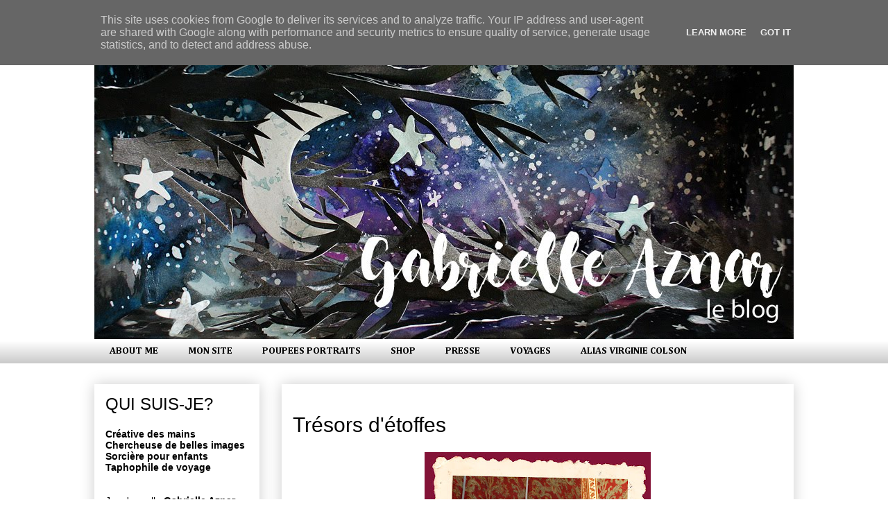

--- FILE ---
content_type: text/html; charset=UTF-8
request_url: http://www.gabrielleaznar.fr/2010/05/tresors-detoffes.html
body_size: 27486
content:
<!DOCTYPE html>
<html class='v2' dir='ltr' xmlns='http://www.w3.org/1999/xhtml' xmlns:b='http://www.google.com/2005/gml/b' xmlns:data='http://www.google.com/2005/gml/data' xmlns:expr='http://www.google.com/2005/gml/expr'>
<head>
<link href='https://www.blogger.com/static/v1/widgets/335934321-css_bundle_v2.css' rel='stylesheet' type='text/css'/>
<meta content='IE=EmulateIE7' http-equiv='X-UA-Compatible'/>
<meta content='width=1100' name='viewport'/>
<meta content='text/html; charset=UTF-8' http-equiv='Content-Type'/>
<meta content='blogger' name='generator'/>
<link href='http://www.gabrielleaznar.fr/favicon.ico' rel='icon' type='image/x-icon'/>
<link href='http://www.gabrielleaznar.fr/2010/05/tresors-detoffes.html' rel='canonical'/>
<link rel="alternate" type="application/atom+xml" title="Le blog de Gabrielle Aznar - Atom" href="http://www.gabrielleaznar.fr/feeds/posts/default" />
<link rel="alternate" type="application/rss+xml" title="Le blog de Gabrielle Aznar - RSS" href="http://www.gabrielleaznar.fr/feeds/posts/default?alt=rss" />
<link rel="service.post" type="application/atom+xml" title="Le blog de Gabrielle Aznar - Atom" href="https://www.blogger.com/feeds/28435569/posts/default" />

<link rel="alternate" type="application/atom+xml" title="Le blog de Gabrielle Aznar - Atom" href="http://www.gabrielleaznar.fr/feeds/5972362412291089388/comments/default" />
<!--Can't find substitution for tag [blog.ieCssRetrofitLinks]-->
<link href='https://blogger.googleusercontent.com/img/b/R29vZ2xl/AVvXsEgqiz8dcwOZvPwjeUd0_tqfsP1RdFqSu4nycinfcqjqN1XOrYS5QdnuUpRdDcKMQgSjeV0ScPdZacS9a_NfzUwXdjMuJL46c7yk3dUbr_ek0Dvopf6XEHcAK71cYOG_cB6_u4EE_w/s400/versaillestextilegabrielleaznar2.jpg' rel='image_src'/>
<meta content='http://www.gabrielleaznar.fr/2010/05/tresors-detoffes.html' property='og:url'/>
<meta content='Trésors d&#39;étoffes' property='og:title'/>
<meta content='Juliette et moi baignant dans les tissus, nous avons forcement eu l&#39;oeil très curieux dans le château de Versailles avec toutes ses belles é...' property='og:description'/>
<meta content='https://blogger.googleusercontent.com/img/b/R29vZ2xl/AVvXsEgqiz8dcwOZvPwjeUd0_tqfsP1RdFqSu4nycinfcqjqN1XOrYS5QdnuUpRdDcKMQgSjeV0ScPdZacS9a_NfzUwXdjMuJL46c7yk3dUbr_ek0Dvopf6XEHcAK71cYOG_cB6_u4EE_w/w1200-h630-p-k-no-nu/versaillestextilegabrielleaznar2.jpg' property='og:image'/>
<title>Le blog de Gabrielle Aznar: Trésors d'étoffes</title>
<style type='text/css'>@font-face{font-family:'Cambria';font-style:normal;font-weight:400;font-display:swap;src:url(//fonts.gstatic.com/l/font?kit=GFDqWAB9jnWLT-HIK7ILrphaOAw&skey=d4699178559bc4b0&v=v18)format('woff2');unicode-range:U+0000-00FF,U+0131,U+0152-0153,U+02BB-02BC,U+02C6,U+02DA,U+02DC,U+0304,U+0308,U+0329,U+2000-206F,U+20AC,U+2122,U+2191,U+2193,U+2212,U+2215,U+FEFF,U+FFFD;}@font-face{font-family:'Cambria';font-style:normal;font-weight:700;font-display:swap;src:url(//fonts.gstatic.com/l/font?kit=GFDvWAB9jnWLT-HIIwkuu7V4NSY7WWA&skey=5202a3b6f5388b49&v=v18)format('woff2');unicode-range:U+0000-00FF,U+0131,U+0152-0153,U+02BB-02BC,U+02C6,U+02DA,U+02DC,U+0304,U+0308,U+0329,U+2000-206F,U+20AC,U+2122,U+2191,U+2193,U+2212,U+2215,U+FEFF,U+FFFD;}</style>
<style id='page-skin-1' type='text/css'><!--
/*
-----------------------------------------------
Blogger Template Style
Name:     Awesome Inc.
Designer: Tina Chen
URL:      tinachen.org
----------------------------------------------- */
/* Variable definitions
====================
<Variable name="keycolor" description="Main Color" type="color" default="#ffffff"/>
<Group description="Page" selector="body">
<Variable name="body.font" description="Font" type="font"
default="normal normal 13px Arial, Tahoma, Helvetica, FreeSans, sans-serif"/>
<Variable name="body.background.color" description="Background Color" type="color" default="#000000"/>
<Variable name="body.text.color" description="Text Color" type="color" default="#ffffff"/>
</Group>
<Group description="Links" selector=".main-inner">
<Variable name="link.color" description="Link Color" type="color" default="#888888"/>
<Variable name="link.visited.color" description="Visited Color" type="color" default="#444444"/>
<Variable name="link.hover.color" description="Hover Color" type="color" default="#cccccc"/>
</Group>
<Group description="Blog Title" selector=".header h1">
<Variable name="header.font" description="Title Font" type="font"
default="normal bold 40px Arial, Tahoma, Helvetica, FreeSans, sans-serif"/>
<Variable name="header.text.color" description="Title Color" type="color" default="#000000" />
<Variable name="header.background.color" description="Header Background" type="color" default="transparent" />
</Group>
<Group description="Blog Description" selector=".header .description">
<Variable name="description.font" description="Font" type="font"
default="normal normal 14px Arial, Tahoma, Helvetica, FreeSans, sans-serif"/>
<Variable name="description.text.color" description="Text Color" type="color"
default="#000000" />
</Group>
<Group description="Tabs Text" selector=".tabs-inner .widget li a">
<Variable name="tabs.font" description="Font" type="font"
default="normal bold 14px Arial, Tahoma, Helvetica, FreeSans, sans-serif"/>
<Variable name="tabs.text.color" description="Text Color" type="color" default="#000000"/>
<Variable name="tabs.selected.text.color" description="Selected Color" type="color" default="#000000"/>
</Group>
<Group description="Tabs Background" selector=".tabs-outer .PageList">
<Variable name="tabs.background.color" description="Background Color" type="color" default="#141414"/>
<Variable name="tabs.selected.background.color" description="Selected Color" type="color" default="#444444"/>
<Variable name="tabs.border.color" description="Border Color" type="color" default="#ffffff"/>
</Group>
<Group description="Date Header" selector=".main-inner .widget h2.date-header, .main-inner .widget h2.date-header span">
<Variable name="date.font" description="Font" type="font"
default="normal normal 14px Arial, Tahoma, Helvetica, FreeSans, sans-serif"/>
<Variable name="date.text.color" description="Text Color" type="color" default="#666666"/>
<Variable name="date.border.color" description="Border Color" type="color" default="#ffffff"/>
</Group>
<Group description="Post Title" selector="h3.post-title, h4, h3.post-title a">
<Variable name="post.title.font" description="Font" type="font"
default="normal bold 22px Arial, Tahoma, Helvetica, FreeSans, sans-serif"/>
<Variable name="post.title.text.color" description="Text Color" type="color" default="#000000"/>
</Group>
<Group description="Post Background" selector=".post">
<Variable name="post.background.color" description="Background Color" type="color" default="transparent" />
<Variable name="post.border.color" description="Border Color" type="color" default="#ffffff" />
<Variable name="post.border.bevel.color" description="Bevel Color" type="color" default="#ffffff"/>
</Group>
<Group description="Gadget Title" selector="h2">
<Variable name="widget.title.font" description="Font" type="font"
default="normal bold 14px Arial, Tahoma, Helvetica, FreeSans, sans-serif"/>
<Variable name="widget.title.text.color" description="Text Color" type="color" default="#000000"/>
</Group>
<Group description="Gadget Text" selector=".sidebar .widget">
<Variable name="widget.font" description="Font" type="font"
default="normal normal 14px Arial, Tahoma, Helvetica, FreeSans, sans-serif"/>
<Variable name="widget.text.color" description="Text Color" type="color" default="#000000"/>
<Variable name="widget.alternate.text.color" description="Alternate Color" type="color" default="#666666"/>
</Group>
<Group description="Gadget Links" selector=".sidebar .widget">
<Variable name="widget.link.color" description="Link Color" type="color" default="#444444"/>
<Variable name="widget.link.visited.color" description="Visited Color" type="color" default="#444444"/>
<Variable name="widget.link.hover.color" description="Hover Color" type="color" default="#e06666"/>
</Group>
<Group description="Gadget Background" selector=".sidebar .widget">
<Variable name="widget.background.color" description="Background Color" type="color" default="#141414"/>
<Variable name="widget.border.color" description="Border Color" type="color" default="#222222"/>
<Variable name="widget.border.bevel.color" description="Bevel Color" type="color" default="#000000"/>
</Group>
<Group description="Sidebar Background" selector=".column-left-inner .column-right-inner">
<Variable name="widget.outer.background.color" description="Background Color" type="color" default="transparent" />
</Group>
<Group description="Images" selector=".main-inner">
<Variable name="image.background.color" description="Background Color" type="color" default="transparent"/>
<Variable name="image.border.color" description="Border Color" type="color" default="transparent"/>
</Group>
<Group description="Feed" selector=".blog-feeds">
<Variable name="feed.text.color" description="Text Color" type="color" default="#000000"/>
</Group>
<Group description="Feed Links" selector=".blog-feeds">
<Variable name="feed.link.color" description="Link Color" type="color" default="#444444"/>
<Variable name="feed.link.visited.color" description="Visited Color" type="color" default="#444444"/>
<Variable name="feed.link.hover.color" description="Hover Color" type="color" default="#e06666"/>
</Group>
<Group description="Pager" selector=".blog-pager">
<Variable name="pager.background.color" description="Background Color" type="color" default="transparent" />
</Group>
<Group description="Footer" selector=".footer-outer">
<Variable name="footer.background.color" description="Background Color" type="color" default="transparent" />
<Variable name="footer.text.color" description="Text Color" type="color" default="#000000" />
</Group>
<Variable name="title.shadow.spread" description="Title Shadow" type="length" default="-1px"/>
<Variable name="body.background" description="Body Background" type="background"
color="transparent"
default="$(color) none repeat scroll top left"/>
<Variable name="body.background.gradient.cap" description="Body Gradient Cap" type="url"
default="none"/>
<Variable name="tabs.background.gradient" description="Tabs Background Gradient" type="url"
default="none"/>
<Variable name="header.background.gradient" description="Header Background Gradient" type="url" default="none" />
<Variable name="header.padding.top" description="Header Top Padding" type="length" default="22px" />
<Variable name="header.margin.top" description="Header Top Margin" type="length" default="0" />
<Variable name="header.margin.bottom" description="Header Bottom Margin" type="length" default="0" />
<Variable name="widget.padding.top" description="Widget Padding Top" type="length" default="8px" />
<Variable name="widget.padding.side" description="Widget Padding Side" type="length" default="15px" />
<Variable name="widget.outer.margin.top" description="Widget Top Margin" type="length" default="0" />
<Variable name="widget.outer.background.gradient" description="Gradient" type="url" default="none" />
<Variable name="widget.border.radius" description="Gadget Border Radius" type="length" default="0" />
<Variable name="outer.shadow.spread" description="Outer Shadow Size" type="length" default="0" />
<Variable name="date.header.border.radius.top" description="Date Header Border Radius Top" type="length" default="0" />
<Variable name="date.header.position" description="Date Header Position" type="length" default="15px" />
<Variable name="date.space" description="Date Space" type="length" default="30px" />
<Variable name="date.position" description="Date Float" type="string" default="static" />
<Variable name="date.padding.bottom" description="Date Padding Bottom" type="length" default="0" />
<Variable name="date.border.size" description="Date Border Size" type="length" default="0" />
<Variable name="date.background" description="Date Background" type="background" color="transparent"
default="$(color) none no-repeat scroll top left" />
<Variable name="date.first.border.radius.top" description="Date First top radius" type="length" default="0" />
<Variable name="date.last.space.bottom" description="Date Last Space Bottom" type="length"
default="20px" />
<Variable name="date.last.border.radius.bottom" description="Date Last bottom radius" type="length" default="0" />
<Variable name="post.first.padding.top" description="First Post Padding Top" type="length" default="0" />
<Variable name="image.shadow.spread" description="Image Shadow Size" type="length" default="0"/>
<Variable name="image.border.radius" description="Image Border Radius" type="length" default="0"/>
<Variable name="separator.outdent" description="Separator Outdent" type="length" default="15px" />
<Variable name="title.separator.border.size" description="Widget Title Border Size" type="length" default="1px" />
<Variable name="list.separator.border.size" description="List Separator Border Size" type="length" default="1px" />
<Variable name="shadow.spread" description="Shadow Size" type="length" default="0"/>
<Variable name="startSide" description="Side where text starts in blog language" type="automatic" default="left"/>
<Variable name="endSide" description="Side where text ends in blog language" type="automatic" default="right"/>
<Variable name="date.side" description="Side where date header is placed" type="string" default="right"/>
<Variable name="pager.border.radius.top" description="Pager Border Top Radius" type="length" default="0" />
<Variable name="pager.space.top" description="Pager Top Space" type="length" default="1em" />
<Variable name="footer.background.gradient" description="Background Gradient" type="url" default="none" />
*/
/* Content
----------------------------------------------- */
body {
font: normal normal 13px 'Trebuchet MS', Trebuchet, sans-serif;
color: #000000;
background: transparent url(http://2.bp.blogspot.com/-1WphkBXGDgI/VPX2TrosoSI/AAAAAAAAZbs/vHd05RSWC3A/s0/fond%2Bblanc.jpg) repeat-y scroll top left;
}
html body .content-outer {
min-width: 0;
max-width: 100%;
width: 100%;
}
a:link {
text-decoration: none;
color: #444444;
}
a:visited {
text-decoration: none;
color: #444444;
}
a:hover {
text-decoration: underline;
color: #e06666;
}
.body-fauxcolumn-outer .cap-top {
position: absolute;
z-index: 1;
height: 276px;
width: 100%;
background: transparent none repeat-x scroll top left;
_background-image: none;
}
/* Columns
----------------------------------------------- */
.content-inner {
padding: 0;
}
.header-inner .section {
margin: 0 16px;
}
.tabs-inner .section {
margin: 0 16px;
}
.main-inner {
padding-top: 30px;
}
.main-inner .column-center-inner,
.main-inner .column-left-inner,
.main-inner .column-right-inner {
padding: 0 5px;
}
*+html body .main-inner .column-center-inner {
margin-top: -30px;
}
#layout .main-inner .column-center-inner {
margin-top: 0;
}
/* Header
----------------------------------------------- */
.header-outer {
margin: 0 0 0 0;
background: transparent none repeat scroll 0 0;
}
.Header h1 {
font: normal bold 70px Cambria;
color: #000000;
text-shadow: 0 0 -1px #000000;
}
.Header h1 a {
color: #000000;
}
.Header .description {
font: normal normal 14px Cambria;
color: #000000;
}
.header-inner .Header .titlewrapper,
.header-inner .Header .descriptionwrapper {
padding-left: 0;
padding-right: 0;
margin-bottom: 0;
}
.header-inner .Header .titlewrapper {
padding-top: 22px;
}
/* Tabs
----------------------------------------------- */
.tabs-outer {
overflow: hidden;
position: relative;
background: transparent url(http://www.blogblog.com/1kt/awesomeinc/tabs_gradient_light.png) repeat scroll 0 0;
}
#layout .tabs-outer {
overflow: visible;
}
.tabs-cap-top, .tabs-cap-bottom {
position: absolute;
width: 100%;
border-top: 1px solid transparent;
}
.tabs-cap-bottom {
bottom: 0;
}
.tabs-inner .widget li a {
display: inline-block;
margin: 0;
padding: .6em 1.5em;
font: normal bold 14px Cambria;
color: #000000;
border-top: 1px solid transparent;
border-bottom: 1px solid transparent;
border-left: 1px solid transparent;
}
.tabs-inner .widget li:last-child a {
border-right: 1px solid transparent;
}
.tabs-inner .widget li.selected a, .tabs-inner .widget li a:hover {
background: transparent url(http://www.blogblog.com/1kt/awesomeinc/tabs_gradient_light.png) repeat-x scroll 0 -100px;
color: transparent;
}
/* Headings
----------------------------------------------- */
h2 {
font: normal normal 24px 'Trebuchet MS', Trebuchet, sans-serif;
color: #000000;
}
/* Widgets
----------------------------------------------- */
.main-inner .section {
margin: 0 27px;
padding: 0;
}
.main-inner .column-left-outer,
.main-inner .column-right-outer {
margin-top: 0;
}
#layout .main-inner .column-left-outer,
#layout .main-inner .column-right-outer {
margin-top: 0;
}
.main-inner .column-left-inner,
.main-inner .column-right-inner {
background: transparent none repeat 0 0;
-moz-box-shadow: 0 0 0 rgba(0, 0, 0, .2);
-webkit-box-shadow: 0 0 0 rgba(0, 0, 0, .2);
-goog-ms-box-shadow: 0 0 0 rgba(0, 0, 0, .2);
box-shadow: 0 0 0 rgba(0, 0, 0, .2);
-moz-border-radius: 0;
-webkit-border-radius: 0;
-goog-ms-border-radius: 0;
border-radius: 0;
}
#layout .main-inner .column-left-inner,
#layout .main-inner .column-right-inner {
margin-top: 0;
}
.sidebar .widget {
font: normal normal 14px 'Trebuchet MS', Trebuchet, sans-serif;
color: #000000;
}
.sidebar .widget a:link {
color: #000000;
}
.sidebar .widget a:visited {
color: #000000;
}
.sidebar .widget a:hover {
color: #e06666;
}
.sidebar .widget h2 {
text-shadow: 0 0 -1px #000000;
}
.main-inner .widget {
background-color: transparent;
border: 1px solid #ffffff;
padding: 0 15px 15px;
margin: 20px -16px;
-moz-box-shadow: 0 0 20px rgba(0, 0, 0, .2);
-webkit-box-shadow: 0 0 20px rgba(0, 0, 0, .2);
-goog-ms-box-shadow: 0 0 20px rgba(0, 0, 0, .2);
box-shadow: 0 0 20px rgba(0, 0, 0, .2);
-moz-border-radius: 0;
-webkit-border-radius: 0;
-goog-ms-border-radius: 0;
border-radius: 0;
}
.main-inner .widget h2 {
margin: 0 -15px;
padding: .6em 15px .5em;
border-bottom: 1px solid transparent;
}
.footer-inner .widget h2 {
padding: 0 0 .4em;
border-bottom: 1px solid transparent;
}
.main-inner .widget h2 + div, .footer-inner .widget h2 + div {
border-top: 1px solid #ffffff;
padding-top: 8px;
}
.main-inner .widget .widget-content {
margin: 0 -15px;
padding: 7px 15px 0;
}
.main-inner .widget ul, .main-inner .widget #ArchiveList ul.flat {
margin: -8px -15px 0;
padding: 0;
list-style: none;
}
.main-inner .widget #ArchiveList {
margin: -8px 0 0;
}
.main-inner .widget ul li, .main-inner .widget #ArchiveList ul.flat li {
padding: .5em 15px;
text-indent: 0;
color: transparent;
border-top: 1px solid #ffffff;
border-bottom: 1px solid transparent;
}
.main-inner .widget #ArchiveList ul li {
padding-top: .25em;
padding-bottom: .25em;
}
.main-inner .widget ul li:first-child, .main-inner .widget #ArchiveList ul.flat li:first-child {
border-top: none;
}
.main-inner .widget ul li:last-child, .main-inner .widget #ArchiveList ul.flat li:last-child {
border-bottom: none;
}
.post-body {
position: relative;
}
.main-inner .widget .post-body ul {
padding: 0 2.5em;
margin: .5em 0;
list-style: disc;
}
.main-inner .widget .post-body ul li {
padding: 0.25em 0;
margin-bottom: .25em;
color: #000000;
border: none;
}
.footer-inner .widget ul {
padding: 0;
list-style: none;
}
.widget .zippy {
color: transparent;
}
/* Posts
----------------------------------------------- */
body .main-inner .Blog {
padding: 0;
margin-bottom: 1em;
background-color: transparent;
border: none;
-moz-box-shadow: 0 0 0 rgba(0, 0, 0, 0);
-webkit-box-shadow: 0 0 0 rgba(0, 0, 0, 0);
-goog-ms-box-shadow: 0 0 0 rgba(0, 0, 0, 0);
box-shadow: 0 0 0 rgba(0, 0, 0, 0);
}
.main-inner .section:last-child .Blog:last-child {
padding: 0;
margin-bottom: 1em;
}
.main-inner .widget h2.date-header {
margin: 0 -15px 1px;
padding: 0 0 0 0;
font: normal normal 14px Cambria;
color: #ffffff;
background: transparent none no-repeat scroll top left;
border-top: 0 solid transparent;
border-bottom: 1px solid transparent;
-moz-border-radius-topleft: 0;
-moz-border-radius-topright: 0;
-webkit-border-top-left-radius: 0;
-webkit-border-top-right-radius: 0;
border-top-left-radius: 0;
border-top-right-radius: 0;
position: static;
bottom: 100%;
right: 15px;
text-shadow: 0 0 -1px #000000;
}
.main-inner .widget h2.date-header span {
font: normal normal 14px Cambria;
display: block;
padding: .5em 15px;
border-left: 0 solid transparent;
border-right: 0 solid transparent;
}
.date-outer {
position: relative;
margin: 30px 0 20px;
padding: 0 15px;
background-color: transparent;
border: 1px solid transparent;
-moz-box-shadow: 0 0 20px rgba(0, 0, 0, .2);
-webkit-box-shadow: 0 0 20px rgba(0, 0, 0, .2);
-goog-ms-box-shadow: 0 0 20px rgba(0, 0, 0, .2);
box-shadow: 0 0 20px rgba(0, 0, 0, .2);
-moz-border-radius: 0;
-webkit-border-radius: 0;
-goog-ms-border-radius: 0;
border-radius: 0;
}
.date-outer:first-child {
margin-top: 0;
}
.date-outer:last-child {
margin-bottom: 20px;
-moz-border-radius-bottomleft: 0;
-moz-border-radius-bottomright: 0;
-webkit-border-bottom-left-radius: 0;
-webkit-border-bottom-right-radius: 0;
-goog-ms-border-bottom-left-radius: 0;
-goog-ms-border-bottom-right-radius: 0;
border-bottom-left-radius: 0;
border-bottom-right-radius: 0;
}
.date-posts {
margin: 0 -15px;
padding: 0 15px;
clear: both;
}
.post-outer, .inline-ad {
border-top: 1px solid transparent;
margin: 0 -15px;
padding: 15px 15px;
}
.post-outer {
padding-bottom: 10px;
}
.post-outer:first-child {
padding-top: 0;
border-top: none;
}
.post-outer:last-child, .inline-ad:last-child {
border-bottom: none;
}
.post-body {
position: relative;
}
.post-body img {
padding: 8px;
background: transparent;
border: 1px solid transparent;
-moz-box-shadow: 0 0 0 rgba(0, 0, 0, .2);
-webkit-box-shadow: 0 0 0 rgba(0, 0, 0, .2);
box-shadow: 0 0 0 rgba(0, 0, 0, .2);
-moz-border-radius: 0;
-webkit-border-radius: 0;
border-radius: 0;
}
h3.post-title, h4 {
font: normal normal 30px 'Trebuchet MS', Trebuchet, sans-serif;
color: #000000;
}
h3.post-title a {
font: normal normal 30px 'Trebuchet MS', Trebuchet, sans-serif;
color: #000000;
}
h3.post-title a:hover {
color: #e06666;
text-decoration: underline;
}
.post-header {
margin: 0 0 1em;
}
.post-body {
line-height: 1.4;
}
.post-outer h2 {
color: #000000;
}
.post-footer {
margin: 1.5em 0 0;
}
#blog-pager {
padding: 15px;
font-size: 120%;
background-color: transparent;
border: 1px solid #ffffff;
-moz-box-shadow: 0 0 20px rgba(0, 0, 0, .2);
-webkit-box-shadow: 0 0 20px rgba(0, 0, 0, .2);
-goog-ms-box-shadow: 0 0 20px rgba(0, 0, 0, .2);
box-shadow: 0 0 20px rgba(0, 0, 0, .2);
-moz-border-radius: 0;
-webkit-border-radius: 0;
-goog-ms-border-radius: 0;
border-radius: 0;
-moz-border-radius-topleft: 0;
-moz-border-radius-topright: 0;
-webkit-border-top-left-radius: 0;
-webkit-border-top-right-radius: 0;
-goog-ms-border-top-left-radius: 0;
-goog-ms-border-top-right-radius: 0;
border-top-left-radius: 0;
border-top-right-radius-topright: 0;
margin-top: 1em;
}
.blog-feeds, .post-feeds {
margin: 1em 0;
text-align: center;
color: transparent;
}
.blog-feeds a, .post-feeds a {
color: transparent;
}
.blog-feeds a:visited, .post-feeds a:visited {
color: transparent;
}
.blog-feeds a:hover, .post-feeds a:hover {
color: transparent;
}
.post-outer .comments {
margin-top: 2em;
}
/* Footer
----------------------------------------------- */
.footer-outer {
margin: -20px 0 -1px;
padding: 20px 0 0;
color: #000000;
overflow: hidden;
}
.footer-fauxborder-left {
border-top: 1px solid #ffffff;
background: #ffffff none repeat scroll 0 0;
-moz-box-shadow: 0 0 20px rgba(0, 0, 0, .2);
-webkit-box-shadow: 0 0 20px rgba(0, 0, 0, .2);
-goog-ms-box-shadow: 0 0 20px rgba(0, 0, 0, .2);
box-shadow: 0 0 20px rgba(0, 0, 0, .2);
margin: 0 -20px;
}
/* Mobile
----------------------------------------------- */
*+html body.mobile .main-inner .column-center-inner {
margin-top: 0;
}
.mobile .main-inner {
padding-top: 0;
}
.mobile .main-inner .widget {
padding: 0 0 15px;
}
.mobile .main-inner .widget h2 + div,
.mobile .footer-inner .widget h2 + div {
border-top: none;
padding-top: 0;
}
.mobile .footer-inner .widget h2 {
padding: 0.5em 0;
border-bottom: none;
}
.mobile .main-inner .widget .widget-content {
margin: 0;
padding: 7px 0 0;
}
.mobile .main-inner .widget ul,
.mobile .main-inner .widget #ArchiveList ul.flat {
margin: 0 -15px 0;
}
.mobile .main-inner .widget h2.date-header {
right: 0;
}
.mobile .date-header span {
padding: 0.4em 0;
}
.mobile .date-outer:first-child {
margin-bottom: 0;
border: 1px solid transparent;
-moz-border-radius-topleft: 0;
-moz-border-radius-topright: 0;
-webkit-border-top-left-radius: 0;
-webkit-border-top-right-radius: 0;
-goog-ms-border-top-left-radius: 0;
-goog-ms-border-top-right-radius: 0;
border-top-left-radius: 0;
border-top-right-radius: 0;
}
.mobile .date-outer {
border-color: transparent;
border-width: 0 1px 1px;
}
.mobile .date-outer:last-child {
margin-bottom: 0;
}
.mobile .main-inner {
padding: 20px 10px;
}
.mobile .header-inner .section {
margin: 0;
}
.mobile .post-outer, .mobile .inline-ad {
padding: 5px 0;
}
.mobile .tabs-inner .section {
margin: 0 10px;
}
.mobile .main-inner .section {
margin: 0;
}
.mobile .main-inner .widget h2 {
margin: 0;
padding: 0;
}
.mobile .main-inner .widget h2.date-header span {
padding: 0;
}
.mobile .main-inner .widget .widget-content {
margin: 0;
padding: 7px 0 0;
}
.mobile .main-inner .column-center-inner,
.mobile .main-inner .column-left-inner,
.mobile .main-inner .column-right-inner {
padding: 0;
}
.mobile .main-inner .column-left-inner,
.mobile .main-inner .column-right-inner {
background: transparent none repeat 0 0;
-moz-box-shadow: none;
-webkit-box-shadow: none;
-goog-ms-box-shadow: none;
box-shadow: none;
}
.mobile .date-posts {
margin: 0;
padding: 0;
}
.mobile .footer-fauxborder-left {
margin: 0;
}
.mobile .main-inner .section:last-child .Blog:last-child {
margin-bottom: 0;
}
.mobile-index-contents {
color: #000000;
}
.mobile .mobile-link-button {
background: transparent url(http://www.blogblog.com/1kt/awesomeinc/tabs_gradient_light.png) repeat-x scroll 0 -100px;
}
.mobile-link-button a:link, .mobile-link-button a:visited {
color: transparent;
}

--></style>
<style id='template-skin-1' type='text/css'><!--
body {
min-width: 1040px;
}
.content-outer, .content-fauxcolumn-outer, .region-inner {
min-width: 1040px;
max-width: 1040px;
_width: 1040px;
}
.main-inner .columns {
padding-left: 270px;
padding-right: 0px;
}
.main-inner .fauxcolumn-center-outer {
left: 270px;
right: 0px;
/* IE6 does not respect left and right together */
_width: expression(this.parentNode.offsetWidth -
parseInt("270px") -
parseInt("0px") + 'px');
}
.main-inner .fauxcolumn-left-outer {
width: 270px;
}
.main-inner .fauxcolumn-right-outer {
width: 0px;
}
.main-inner .column-left-outer {
width: 270px;
right: 100%;
margin-left: -270px;
}
.main-inner .column-right-outer {
width: 0px;
margin-right: -0px;
}
#layout {
min-width: 0;
}
#layout .content-outer {
min-width: 0;
width: 800px;
}
#layout .region-inner {
min-width: 0;
width: auto;
}
--></style>
<link href='https://www.blogger.com/dyn-css/authorization.css?targetBlogID=28435569&amp;zx=44f6b330-7b1e-492c-b084-a8156dfd7672' media='none' onload='if(media!=&#39;all&#39;)media=&#39;all&#39;' rel='stylesheet'/><noscript><link href='https://www.blogger.com/dyn-css/authorization.css?targetBlogID=28435569&amp;zx=44f6b330-7b1e-492c-b084-a8156dfd7672' rel='stylesheet'/></noscript>
<meta name='google-adsense-platform-account' content='ca-host-pub-1556223355139109'/>
<meta name='google-adsense-platform-domain' content='blogspot.com'/>

<script type="text/javascript" language="javascript">
  // Supply ads personalization default for EEA readers
  // See https://www.blogger.com/go/adspersonalization
  adsbygoogle = window.adsbygoogle || [];
  if (typeof adsbygoogle.requestNonPersonalizedAds === 'undefined') {
    adsbygoogle.requestNonPersonalizedAds = 1;
  }
</script>


</head>
<body class='loading'>
<div class='navbar section' id='navbar'><div class='widget Navbar' data-version='1' id='Navbar1'><script type="text/javascript">
    function setAttributeOnload(object, attribute, val) {
      if(window.addEventListener) {
        window.addEventListener('load',
          function(){ object[attribute] = val; }, false);
      } else {
        window.attachEvent('onload', function(){ object[attribute] = val; });
      }
    }
  </script>
<div id="navbar-iframe-container"></div>
<script type="text/javascript" src="https://apis.google.com/js/platform.js"></script>
<script type="text/javascript">
      gapi.load("gapi.iframes:gapi.iframes.style.bubble", function() {
        if (gapi.iframes && gapi.iframes.getContext) {
          gapi.iframes.getContext().openChild({
              url: 'https://www.blogger.com/navbar/28435569?po\x3d5972362412291089388\x26origin\x3dhttp://www.gabrielleaznar.fr',
              where: document.getElementById("navbar-iframe-container"),
              id: "navbar-iframe"
          });
        }
      });
    </script><script type="text/javascript">
(function() {
var script = document.createElement('script');
script.type = 'text/javascript';
script.src = '//pagead2.googlesyndication.com/pagead/js/google_top_exp.js';
var head = document.getElementsByTagName('head')[0];
if (head) {
head.appendChild(script);
}})();
</script>
</div></div>
<div class='body-fauxcolumns'>
<div class='fauxcolumn-outer body-fauxcolumn-outer'>
<div class='cap-top'>
<div class='cap-left'></div>
<div class='cap-right'></div>
</div>
<div class='fauxborder-left'>
<div class='fauxborder-right'></div>
<div class='fauxcolumn-inner'>
</div>
</div>
<div class='cap-bottom'>
<div class='cap-left'></div>
<div class='cap-right'></div>
</div>
</div>
</div>
<div class='content'>
<div class='content-fauxcolumns'>
<div class='fauxcolumn-outer content-fauxcolumn-outer'>
<div class='cap-top'>
<div class='cap-left'></div>
<div class='cap-right'></div>
</div>
<div class='fauxborder-left'>
<div class='fauxborder-right'></div>
<div class='fauxcolumn-inner'>
</div>
</div>
<div class='cap-bottom'>
<div class='cap-left'></div>
<div class='cap-right'></div>
</div>
</div>
</div>
<div class='content-outer'>
<div class='content-cap-top cap-top'>
<div class='cap-left'></div>
<div class='cap-right'></div>
</div>
<div class='fauxborder-left content-fauxborder-left'>
<div class='fauxborder-right content-fauxborder-right'></div>
<div class='content-inner'>
<header>
<div class='header-outer'>
<div class='header-cap-top cap-top'>
<div class='cap-left'></div>
<div class='cap-right'></div>
</div>
<div class='fauxborder-left header-fauxborder-left'>
<div class='fauxborder-right header-fauxborder-right'></div>
<div class='region-inner header-inner'>
<div class='header section' id='header'><div class='widget Header' data-version='1' id='Header1'>
<div id='header-inner'>
<a href='http://www.gabrielleaznar.fr/' style='display: block'>
<img alt='Le blog de Gabrielle Aznar' height='459px; ' id='Header1_headerimg' src='https://blogger.googleusercontent.com/img/b/R29vZ2xl/AVvXsEgNYUebBw_cHlzhbmmrkdDA06D-2dbMuH7KR_VvIAOjqDgveQ33UaLmdNkKOxPv8BsBNZnrSytwgcZTSpodW-ORz5ZFgECSbKYRZzaSMvdzhp-ZMenBRuc_iIpWi9OtaT6duPvT/s1600/banniere+blog+gabrielle+aznar+2.jpg' style='display: block' width='1010px; '/>
</a>
</div>
</div></div>
</div>
</div>
<div class='header-cap-bottom cap-bottom'>
<div class='cap-left'></div>
<div class='cap-right'></div>
</div>
</div>
</header>
<div class='tabs-outer'>
<div class='tabs-cap-top cap-top'>
<div class='cap-left'></div>
<div class='cap-right'></div>
</div>
<div class='fauxborder-left tabs-fauxborder-left'>
<div class='fauxborder-right tabs-fauxborder-right'></div>
<div class='region-inner tabs-inner'>
<div class='tabs section' id='crosscol'><div class='widget LinkList' data-version='1' id='LinkList7'>
<div class='widget-content'>
<ul>
<li><a href='http://www.gabrielleaznar.com/2015/03/a-propos-about.html'>ABOUT ME</a></li>
<li><a href='http://www.gabrielleaznar.com/'>MON SITE</a></li>
<li><a href='http://www.gabrielleaznar.com/2015/03/petites-poupees-portraits-small.html'>POUPEES PORTRAITS</a></li>
<li><a href='http://gabrielleaznar.tictail.com/'>SHOP</a></li>
<li><a href='http://www.gabrielleaznar.com/2015/03/parutions-presse.html'>PRESSE</a></li>
<li><a href='http://www.gabrielleaznar.fr/p/voyage.html'>VOYAGES</a></li>
<li><a href='http://virginiecolson.blogspot.fr/'>ALIAS VIRGINIE COLSON</a></li>
</ul>
<div class='clear'></div>
</div>
</div></div>
<div class='tabs no-items section' id='crosscol-overflow'></div>
</div>
</div>
<div class='tabs-cap-bottom cap-bottom'>
<div class='cap-left'></div>
<div class='cap-right'></div>
</div>
</div>
<div class='main-outer'>
<div class='main-cap-top cap-top'>
<div class='cap-left'></div>
<div class='cap-right'></div>
</div>
<div class='fauxborder-left main-fauxborder-left'>
<div class='fauxborder-right main-fauxborder-right'></div>
<div class='region-inner main-inner'>
<div class='columns fauxcolumns'>
<div class='fauxcolumn-outer fauxcolumn-center-outer'>
<div class='cap-top'>
<div class='cap-left'></div>
<div class='cap-right'></div>
</div>
<div class='fauxborder-left'>
<div class='fauxborder-right'></div>
<div class='fauxcolumn-inner'>
</div>
</div>
<div class='cap-bottom'>
<div class='cap-left'></div>
<div class='cap-right'></div>
</div>
</div>
<div class='fauxcolumn-outer fauxcolumn-left-outer'>
<div class='cap-top'>
<div class='cap-left'></div>
<div class='cap-right'></div>
</div>
<div class='fauxborder-left'>
<div class='fauxborder-right'></div>
<div class='fauxcolumn-inner'>
</div>
</div>
<div class='cap-bottom'>
<div class='cap-left'></div>
<div class='cap-right'></div>
</div>
</div>
<div class='fauxcolumn-outer fauxcolumn-right-outer'>
<div class='cap-top'>
<div class='cap-left'></div>
<div class='cap-right'></div>
</div>
<div class='fauxborder-left'>
<div class='fauxborder-right'></div>
<div class='fauxcolumn-inner'>
</div>
</div>
<div class='cap-bottom'>
<div class='cap-left'></div>
<div class='cap-right'></div>
</div>
</div>
<!-- corrects IE6 width calculation -->
<div class='columns-inner'>
<div class='column-center-outer'>
<div class='column-center-inner'>
<div class='main section' id='main'><div class='widget Blog' data-version='1' id='Blog1'>
<div class='blog-posts hfeed'>
<!--Can't find substitution for tag [defaultAdStart]-->

          <div class="date-outer">
        
<h2 class='date-header'><span>mercredi 26 mai 2010</span></h2>

          <div class="date-posts">
        
<div class='post-outer'>
<div class='post hentry'>
<a name='5972362412291089388'></a>
<h3 class='post-title entry-title'>
<a href='http://www.gabrielleaznar.fr/2010/05/tresors-detoffes.html'>Trésors d'étoffes</a>
</h3>
<div class='post-header'>
<div class='post-header-line-1'></div>
</div>
<div class='post-body entry-content'>
<a href="https://blogger.googleusercontent.com/img/b/R29vZ2xl/AVvXsEgqiz8dcwOZvPwjeUd0_tqfsP1RdFqSu4nycinfcqjqN1XOrYS5QdnuUpRdDcKMQgSjeV0ScPdZacS9a_NfzUwXdjMuJL46c7yk3dUbr_ek0Dvopf6XEHcAK71cYOG_cB6_u4EE_w/s1600/versaillestextilegabrielleaznar2.jpg"><img alt="" border="0" id="BLOGGER_PHOTO_ID_5474935200107093074" src="https://blogger.googleusercontent.com/img/b/R29vZ2xl/AVvXsEgqiz8dcwOZvPwjeUd0_tqfsP1RdFqSu4nycinfcqjqN1XOrYS5QdnuUpRdDcKMQgSjeV0ScPdZacS9a_NfzUwXdjMuJL46c7yk3dUbr_ek0Dvopf6XEHcAK71cYOG_cB6_u4EE_w/s400/versaillestextilegabrielleaznar2.jpg" style="TEXT-ALIGN: center; MARGIN: 0px auto 10px; WIDTH: 326px; DISPLAY: block; HEIGHT: 400px; CURSOR: hand" /></a><br /><div><a href="https://blogger.googleusercontent.com/img/b/R29vZ2xl/AVvXsEi71rLVUBK_ve1UQHIdGuxkQuddpKzp7lYBD7pUh6M3S8Kma7SyfQ5ow4awE91sbcJegBaoeolP8hxgIktkPDVx_MQk8U1yM3jBdtpvzKz9ygJ1Opq6Nh87tcpAHJcipaOYXpMMpg/s1600/versaillestextilegabrielleaznar4.jpg"><img alt="" border="0" id="BLOGGER_PHOTO_ID_5474935196616083794" src="https://blogger.googleusercontent.com/img/b/R29vZ2xl/AVvXsEi71rLVUBK_ve1UQHIdGuxkQuddpKzp7lYBD7pUh6M3S8Kma7SyfQ5ow4awE91sbcJegBaoeolP8hxgIktkPDVx_MQk8U1yM3jBdtpvzKz9ygJ1Opq6Nh87tcpAHJcipaOYXpMMpg/s400/versaillestextilegabrielleaznar4.jpg" style="TEXT-ALIGN: center; MARGIN: 0px auto 10px; WIDTH: 326px; DISPLAY: block; HEIGHT: 400px; CURSOR: hand" /></a><br /><br /><div><a href="https://blogger.googleusercontent.com/img/b/R29vZ2xl/AVvXsEgfJcWyEWIbXumt0wcrAtZFjGKuNmBT6QYkE-K7GO4ke3URWnAZ68uLJ5cVuN2rA78TNbWM_yDClGoFkZdRb-dCDkHTUNMAKDQSYQuo3ycWr3uZZ_7jyCysHFjJiAsV3n0TXinpMw/s1600/versaillestextilegabrielleaznar.jpg"><img alt="" border="0" id="BLOGGER_PHOTO_ID_5474935187286704530" src="https://blogger.googleusercontent.com/img/b/R29vZ2xl/AVvXsEgfJcWyEWIbXumt0wcrAtZFjGKuNmBT6QYkE-K7GO4ke3URWnAZ68uLJ5cVuN2rA78TNbWM_yDClGoFkZdRb-dCDkHTUNMAKDQSYQuo3ycWr3uZZ_7jyCysHFjJiAsV3n0TXinpMw/s400/versaillestextilegabrielleaznar.jpg" style="TEXT-ALIGN: center; MARGIN: 0px auto 10px; WIDTH: 326px; DISPLAY: block; HEIGHT: 400px; CURSOR: hand" /></a><br /><div><a href="https://blogger.googleusercontent.com/img/b/R29vZ2xl/AVvXsEhlHdNdgNFZLMwNXUhVG3J-GvQBcfTBRwPONboQaLHrva8t-lA9wja1WeAsXLIDBoVfvpKahH6Arwk2gANAvIoh9xYmPNhje-VLxCw7QdN1cc-vyn5YH8R5v94FobN3zMDdYK8ALg/s1600/versaillestextilegabrielleaznar5.jpg"><img alt="" border="0" id="BLOGGER_PHOTO_ID_5474935181974964018" src="https://blogger.googleusercontent.com/img/b/R29vZ2xl/AVvXsEhlHdNdgNFZLMwNXUhVG3J-GvQBcfTBRwPONboQaLHrva8t-lA9wja1WeAsXLIDBoVfvpKahH6Arwk2gANAvIoh9xYmPNhje-VLxCw7QdN1cc-vyn5YH8R5v94FobN3zMDdYK8ALg/s400/versaillestextilegabrielleaznar5.jpg" style="TEXT-ALIGN: center; MARGIN: 0px auto 10px; WIDTH: 326px; DISPLAY: block; HEIGHT: 400px; CURSOR: hand" /></a><br /><div><a href="https://blogger.googleusercontent.com/img/b/R29vZ2xl/AVvXsEgIOcqi8vJJ9opdqhByr6LMzLS6yEfkoD__g5jWZcMssKmAq0-us-UA3ItJZ4sVre30cpPN-QHBrubdbyNlibwy8PyoXrYEJtJ8R4f1S8VSnBsnoObMHqmZxEV8n-sc-7yyMVCnvQ/s1600/versaillestextilegabrielleaznar3.jpg"><img alt="" border="0" id="BLOGGER_PHOTO_ID_5474935174836724786" src="https://blogger.googleusercontent.com/img/b/R29vZ2xl/AVvXsEgIOcqi8vJJ9opdqhByr6LMzLS6yEfkoD__g5jWZcMssKmAq0-us-UA3ItJZ4sVre30cpPN-QHBrubdbyNlibwy8PyoXrYEJtJ8R4f1S8VSnBsnoObMHqmZxEV8n-sc-7yyMVCnvQ/s400/versaillestextilegabrielleaznar3.jpg" style="TEXT-ALIGN: center; MARGIN: 0px auto 10px; WIDTH: 326px; DISPLAY: block; HEIGHT: 400px; CURSOR: hand" /></a><br /><div>Juliette et moi baignant dans les tissus, nous avons forcement eu l'oeil très curieux dans le château de Versailles avec toutes ses belles étoffes présentes sur les murs, le mobilier et aux fenêtres.<br /></div><div>J'ai énormément apprécié l'association de ces brocards avec les cadres dorés des tableaux.</div><br /><div>A noter que ces reproductions de tissus anciens sont en grande partie réalisées à Lyon, sur d'antiques métiers à tisser, car aucune machine automatisée n'arrive à reproduire la finesse de ces étoffes d'exception.</div></div></div></div></div>
<div style='clear: both;'></div>
</div>
<div class='post-footer'>
<div class='post-footer-line post-footer-line-1'><span class='post-comment-link'>
</span>
<span class='post-icons'>
<span class='item-control blog-admin pid-766497760'>
<a href='https://www.blogger.com/post-edit.g?blogID=28435569&postID=5972362412291089388&from=pencil' title='Modifier l&#39;article'>
<img alt='' class='icon-action' height='18' src='https://resources.blogblog.com/img/icon18_edit_allbkg.gif' width='18'/>
</a>
</span>
</span>
<span class='post-backlinks post-comment-link'>
</span>
<div class='post-share-buttons'>
<a class='goog-inline-block share-button sb-email' href='https://www.blogger.com/share-post.g?blogID=28435569&postID=5972362412291089388&target=email' target='_blank' title='Envoyer par e-mail'><span class='share-button-link-text'>Envoyer par e-mail</span></a><a class='goog-inline-block share-button sb-blog' href='https://www.blogger.com/share-post.g?blogID=28435569&postID=5972362412291089388&target=blog' onclick='window.open(this.href, "_blank", "height=270,width=475"); return false;' target='_blank' title='BlogThis!'><span class='share-button-link-text'>BlogThis!</span></a><a class='goog-inline-block share-button sb-twitter' href='https://www.blogger.com/share-post.g?blogID=28435569&postID=5972362412291089388&target=twitter' target='_blank' title='Partager sur X'><span class='share-button-link-text'>Partager sur X</span></a><a class='goog-inline-block share-button sb-facebook' href='https://www.blogger.com/share-post.g?blogID=28435569&postID=5972362412291089388&target=facebook' onclick='window.open(this.href, "_blank", "height=430,width=640"); return false;' target='_blank' title='Partager sur Facebook'><span class='share-button-link-text'>Partager sur Facebook</span></a><a class='goog-inline-block share-button sb-pinterest' href='https://www.blogger.com/share-post.g?blogID=28435569&postID=5972362412291089388&target=pinterest' target='_blank' title='Partager sur Pinterest'><span class='share-button-link-text'>Partager sur Pinterest</span></a>
</div>
</div>
<div class='post-footer-line post-footer-line-2'><span class='post-labels'>
Dossier classé:
<a href='http://www.gabrielleaznar.fr/search/label/Les%20inspirations' rel='tag'>Les inspirations</a>
</span>
</div>
<div class='post-footer-line post-footer-line-3'></div>
</div>
</div>
<div class='comments' id='comments'>
<a name='comments'></a>
<h4>Aucun commentaire:</h4>
<div id='Blog1_comments-block-wrapper'>
<dl class='avatar-comment-indent' id='comments-block'>
</dl>
</div>
<p class='comment-footer'>
<a href='https://www.blogger.com/comment/fullpage/post/28435569/5972362412291089388' onclick=''>Enregistrer un commentaire</a>
</p>
</div>
</div>

        </div></div>
      
<!--Can't find substitution for tag [adEnd]-->
</div>
<div class='blog-pager' id='blog-pager'>
<span id='blog-pager-newer-link'>
<a class='blog-pager-newer-link' href='http://www.gabrielleaznar.fr/2010/05/la-mariee-aux-chaussures-roses.html' id='Blog1_blog-pager-newer-link' title='Article plus récent'>Article plus récent</a>
</span>
<span id='blog-pager-older-link'>
<a class='blog-pager-older-link' href='http://www.gabrielleaznar.fr/2010/05/daily-style-versailles.html' id='Blog1_blog-pager-older-link' title='Article plus ancien'>Article plus ancien</a>
</span>
<a class='home-link' href='http://www.gabrielleaznar.fr/'>Accueil</a>
</div>
<div class='clear'></div>
</div></div>
</div>
</div>
<div class='column-left-outer'>
<div class='column-left-inner'>
<aside>
<div class='sidebar section' id='sidebar-left-1'><div class='widget Text' data-version='1' id='Text2'>
<h2 class='title'>QUI SUIS-JE?</h2>
<div class='widget-content'>
<div><b><span>Créative des mains <br /></span></b></div><div><b><span>Chercheuse de belles images <br /></span></b></div><div><b><span>Sorcière pour enfants <br /></span></b></div><div><b><span>Taphophile de voyage</span></b></div><div><span><br /></span></div><div><br /><div> Je m'appelle <b>Gabrielle Aznar</b></div><div><b></b> <br /></div> <div> Je suis une <b>créatrice textile</b> (les poupées sont ma spécialité), je <b>dessine et peins </b>à l'aquarelle en mélangeant les techniques sans aucun scrupule et je fais des <b>dioramas en papier</b>. <br /></div><div><br /></div> <div> Mon univers est plein de contraire, aimant <b>le noir et les atmosphères sombres</b> tout comme <b>les couleurs et les mondes acidulés</b>.</div><div><br /></div> <div> Je suis aussi une<b> taphophile</b>, qui aime explorer et visiter les cimetières.</div></div>
</div>
<div class='clear'></div>
</div><div class='widget HTML' data-version='1' id='HTML2'>
<div class='widget-content'>
<a href="https://www.facebook.com/gabrielle.aznar" imageanchor="1"><img border="0" src="https://blogger.googleusercontent.com/img/b/R29vZ2xl/AVvXsEjVRlYBcbDIRDCTpdylTChyJFTfuuSdyDuUJnB1Nb_UAl1edogcB5mmNIc6OICDHVjEz3WpTPJDgV72wMMEMCjFL7DbLxt7n1ThoQyG85Q-tNOVfLJgswNc-5eCgNQbP_xTNoBZKQ/s320/logo+facebook+gabrielle+aznar.jpg" height="38" width="38" /></a>



<a href="https://twitter.com/GabrielleAznar" imageanchor="1"><img border="0" src="https://blogger.googleusercontent.com/img/b/R29vZ2xl/AVvXsEg9HRvlt6U6mz8_2hChVB3rKbvXi-mVZNE6jAGJS1qtdj38rzmZWa7d6PXh3fDgT7V4B21W6sRYBfhLTuriQYjiICqEYxZwVwEfEArM10L0axJ6M2APSIBiZAMMbw65VD_2nXlJvg/s320/logo+twitter+gabrielle+aznar.jpg"  height="38" width="38" /></a>


<a href="https://instagram.com/gabrielleaznar/" imageanchor="1"><img border="0" src="https://blogger.googleusercontent.com/img/b/R29vZ2xl/AVvXsEi-ZPGheodlIXYwbFHbvEV9PK4N9iIrvQn7iN-mjPg8Dt1w34x-UmCWwwlcVBfH2m3Is1Br6VGZSTJ3f3GJ73_VRHBuAowkQ0iD3r9YCkWAjfwSe7DV0yG0cvmDJ57ITBf-LMlkjg/s320/logo+instagram+gabrielle+aznar.jpg" height="38" width="38"/></a>


<a href="https://www.pinterest.com/gabrielleaznar/" imageanchor="1"><img border="0" src="https://blogger.googleusercontent.com/img/b/R29vZ2xl/AVvXsEiPBAubATHHrzNYB_Ja1E4KQopLKwVK37dbNc7JVvkFlK8hNM_a65EAWHddIlWcH4n9td_Z-YbX2qZFWuchrblVbJZnKSJ5cQ2bom_tTQXkfsOe4QpY85-6lxwV6RlPgilr_Kn_9w/s320/logo+pinterest+gabrielle+aznar.jpg"  height="38" width="38" /></a>


<a href="http://gabrielleaznar.tumblr.com/" imageanchor="1"><img border="0" src="https://blogger.googleusercontent.com/img/b/R29vZ2xl/AVvXsEgrO1ZbfWE1wej1ajXpLeD8YB3Z_zkW0lScOyTFpZvT65d7IeDCoiE52w_qEfOs2MC7HCq8AZLFZE98ZktIXg7oQR5zP5Teg4TzmbRSZ_KeNdI1MweACs3DsB4ItEX5BC2v0F5ZBQ/s320/logo+tumblr+gabrielle+aznar.jpg"  height="38" width="38" /></a>
</div>
<div class='clear'></div>
</div><div class='widget Image' data-version='1' id='Image7'>
<div class='widget-content'>
<a href='http://www.gabrielleaznar.fr/p/diorama.html'>
<img alt='' height='206' id='Image7_img' src='https://blogger.googleusercontent.com/img/b/R29vZ2xl/AVvXsEjeaSLvTp9JgmBYwwzenLggnlhPEbuDbqhZHwiqyRVEboarWigqj4Z9VwxcG6YpjJYLlAA9prEpsB-NN6jqFoQUCgpfxdzJocT_oFIG0q-kAxkPQY81ryNPqXLZZDssx57aSGFI/s1600/bouton+paper+art.jpg' width='206'/>
</a>
<br/>
</div>
<div class='clear'></div>
</div><div class='widget Image' data-version='1' id='Image4'>
<div class='widget-content'>
<a href='http://www.gabrielleaznar.fr/p/creations.html'>
<img alt='' height='206' id='Image4_img' src='https://blogger.googleusercontent.com/img/b/R29vZ2xl/AVvXsEiQyh75IKvCJn2Wf3bVW0TMvQzrE8osCrtCQgpX1120IkmhdWQ1oiUH8jZRoUOOe6eJJz-eRi0t37AX4x6R23Z9-PL8GtPUOxhcX6D6OB3ejRs9AIl2bpHQMrnNJ60awjebTKNJ/s1600/creationgabrielleaznar+copie.jpg' width='206'/>
</a>
<br/>
</div>
<div class='clear'></div>
</div><div class='widget Image' data-version='1' id='Image5'>
<div class='widget-content'>
<a href='http://www.gabrielleaznar.fr/p/dolls-are-alive.html'>
<img alt='' height='206' id='Image5_img' src='https://blogger.googleusercontent.com/img/b/R29vZ2xl/AVvXsEg26LU-P2rF1k4IQG6vW8ipSgyRX1LHdE7g0NRRXOdxn5Y9kKYYdc5loWJH_H3D-LaYUw0836uyKmPlBEHVwQf5in3nSJsbukBj3DtQzH3xccumb7ay2t63rOOh6LWhgwFYBfsq/s1600/dollsarealive+copie.jpg' width='206'/>
</a>
<br/>
</div>
<div class='clear'></div>
</div><div class='widget Image' data-version='1' id='Image3'>
<div class='widget-content'>
<a href='http://www.gabrielleaznar.fr/p/illustration.html'>
<img alt='' height='206' id='Image3_img' src='https://blogger.googleusercontent.com/img/b/R29vZ2xl/AVvXsEiYQuARqwllky_wjjZ1qCjlDcumRZHxg43CUH46aPIBRXQeuMaANp1xc2hzklmR3tdcUN-skuNM0lndStmqkyZwuvLvaZwnAcyS6A1Uarib_InbyqVDrO0ILlROj4GVoiuBIA6c/s1600/illustrationgabrielleaznar+copie.jpg' width='206'/>
</a>
<br/>
</div>
<div class='clear'></div>
</div><div class='widget Image' data-version='1' id='Image6'>
<div class='widget-content'>
<a href='http://www.gabrielleaznar.fr/p/diy.html'>
<img alt='' height='206' id='Image6_img' src='https://blogger.googleusercontent.com/img/b/R29vZ2xl/AVvXsEjQZUebrbXOlijTuqRaVnaGoQshR1Ythk6NOIDekyZaaH_YEmhGzuvE9liTt5IliS0pkGk-VGb_uSZNRx73fbVthd6HvEbs1RU7Lqr4vIPTC8oNew71MBa_SFa2thjFg1aEDl5j/s1600/DIYgabrielleaznar+copie.jpg' width='206'/>
</a>
<br/>
</div>
<div class='clear'></div>
</div><div class='widget Image' data-version='1' id='Image1'>
<div class='widget-content'>
<a href='http://www.gabrielleaznar.fr/search/label/magie%20blanche'>
<img alt='' height='206' id='Image1_img' src='https://blogger.googleusercontent.com/img/b/R29vZ2xl/AVvXsEjc-advYP75kL2JKI1arXeIF9XB265Qaln5Q2Lgwi5nuM5cLPpQMf19N0BOBgymDSO245Tz1BNzYLAwHpzFjRWqAW6thww31xFPeCR28FOEkD1X-jZM5npcdtMmAJk6zzYjgWmD/s206/bouton+magie.jpg' width='206'/>
</a>
<br/>
</div>
<div class='clear'></div>
</div><div class='widget Image' data-version='1' id='Image2'>
<div class='widget-content'>
<a href='http://cimetieresgabrielleaznar.blogspot.com/'>
<img alt='' height='206' id='Image2_img' src='https://blogger.googleusercontent.com/img/b/R29vZ2xl/AVvXsEio9BnN1fhkq_vhlBDZODX6mi9mmo1F5pL-sZnwsJFFFkDbC4Z_x84yAAYq-UMEizd-PiUc8IKpDAzTiu8DFozgKKZ2UFUHnBRPIOYS0xaizC8tEaQwTRXpH-K3n110YHYm7udp/s1600/cimetieregabrielleaznar.jpg' width='206'/>
</a>
<br/>
</div>
<div class='clear'></div>
</div><div class='widget HTML' data-version='1' id='HTML8'>
<div class='widget-content'>
<a href="http://www.gabrielleaznar.fr/p/paris.html" imageanchor="1" ><img border="0" src="https://blogger.googleusercontent.com/img/b/R29vZ2xl/AVvXsEi7EtZHLmgkiUGS_0qMQXDQ-toApT6VnRU-5leiAxuY5YXjUlAGvrGE0eN_IKjL2BcKdTptwmhx7AQOczDB7NcjsxDEhgE2wD1_1kivjksbV2BuUymu1tZkhQKpoV2Nb7AVSorLvA/s210/parisgabrielleaznar+copie.jpg" /></a>


<a href="http://www.gabrielleaznar.fr/p/ma-collection-dimage.html" imageanchor="1" ><img border="0" src="https://blogger.googleusercontent.com/img/b/R29vZ2xl/AVvXsEgb3m7a-djT7Zwrm7ENIBqSs9BdKeMjr3oJ1eJoqn9pI5MRHPk32kQs8WFnJ2Ps7huSbPGv-LQ3iT8dsBADjhpb4PHUf9NjCTm6m6ip0DZwQwvZnonOfdv8oFe1LInS2wH8YYIW2Q/s210/macollectiondimagesgabrielleaznar.jpg" /></a>

<a href="http://www.gabrielleaznar.fr/search/label/Les%20aventures%20de%20Gabrielle" imageanchor="1" ><img border="0" src="https://blogger.googleusercontent.com/img/b/R29vZ2xl/AVvXsEi7Z0BedZSqno26fWk69vHDObGWithlPIUbfLMnAOEPZpiowAtOnBoNLdpYvrOmcIbMDmlSN-3_KiTizOlgialgaAhdFn-HVo2M4t3b7Hf2MgjNkdde4kU6SAG3PxMTqF5juVhuNA/s210/Diarygabrielleaznar.jpg" /></a>

<a href="http://www.gabrielleaznar.fr/search/label/Daily%20style" imageanchor="1" ><img border="0" src="https://blogger.googleusercontent.com/img/b/R29vZ2xl/AVvXsEjZ9apJ3c16vPL9kWoM0-ORpls0n4hvOgTdyqdlud-DUP6OxFakqXKdWGJvTg5rbxy3ytIxpdOupOq6rXCJA1cUxBhQ1wJoG5qOkPpxzBWu6GDRiFl1VOwx-I8nugljHglNVaV7Bg/s210/DAILY+STYLE+gabrielle+aznar.jpg" /></a>












<a href="http://www.gabrielleaznar.fr/search/label/Gabrielle%20%E2%99%A5" imageanchor="1" ><img border="0" src="https://blogger.googleusercontent.com/img/b/R29vZ2xl/AVvXsEiR5IRfPu6ojSpEoMoNQoj6eOoRuvkby2UyhHBR-clkNviK1PVkyMLNvbGgv4kEv5sbi9nehudmHt-3N46_AQquMpR8KnMBoT04TWTX3Bl4ySQ_4dXAGPEW6FR3awuUhGnyWBRosQ/s210/jaimegabrielleaznar+copie.jpg" /></a>






<a href="http://www.gabrielleaznar.fr/search/label/Vintage" imageanchor="1" ><img border="0" src="https://blogger.googleusercontent.com/img/b/R29vZ2xl/AVvXsEipw6aMgR2dJ_lyn55QCf_Fpu1C7ny4FoGcrtRQOhXv3YL0hRUR1jvOMkcf6oJfLb5glsoJGO-M_iFV-wLEX2lhMyubwLwBBrsfMh0Ai_kK2GT9Ag9JLyBTweiob_N92be78nmjag/s210/vintagegabrielleaznar+copie.jpg" /></a>
</div>
<div class='clear'></div>
</div><div class='widget LinkList' data-version='1' id='LinkList6'>
<h2>VOYAGE</h2>
<div class='widget-content'>
<ul>
<li><a href='http://www.gabrielleaznar.fr/p/allemagne.html'>Allemagne</a></li>
<li><a href='http://www.gabrielleaznar.fr/p/londre.html'>Angleterre</a></li>
<li><a href='http://www.gabrielleaznar.fr/p/belgique.html'>Belgique</a></li>
<li><a href='http://www.gabrielleaznar.fr/p/blog-page.html'>Ecosse</a></li>
<li><a href='http://www.gabrielleaznar.fr/p/espagne.html'>Espagne</a></li>
<li><a href='http://www.gabrielleaznar.fr/p/france_5.html'>France</a></li>
<li><a href='http://www.gabrielleaznar.fr/p/hongrie.html'>Hongrie</a></li>
<li><a href='http://www.gabrielleaznar.fr/p/irlande.html'>Irlande</a></li>
<li><a href='http://www.gabrielleaznar.fr/p/irlande-du-nord.html'>Irlande du Nord</a></li>
<li><a href='http://www.gabrielleaznar.fr/p/islande.html'>Islande</a></li>
<li><a href='http://www.gabrielleaznar.fr/p/venise.html'>Italie</a></li>
<li><a href='http://www.gabrielleaznar.fr/p/oslo.html'>Norvège</a></li>
<li><a href='http://www.gabrielleaznar.fr/p/amsterdam.html'>Pays-bas</a></li>
<li><a href='http://www.gabrielleaznar.fr/p/lisbonne.html'>Portugal</a></li>
<li><a href='http://www.gabrielleaznar.fr/p/istanbul.html'>Turquie</a></li>
</ul>
<div class='clear'></div>
</div>
</div><div class='widget BlogSearch' data-version='1' id='BlogSearch1'>
<h2 class='title'>Rechercher dans ce blog</h2>
<div class='widget-content'>
<div id='BlogSearch1_form'>
<form action='http://www.gabrielleaznar.fr/search' class='gsc-search-box' target='_top'>
<table cellpadding='0' cellspacing='0' class='gsc-search-box'>
<tbody>
<tr>
<td class='gsc-input'>
<input autocomplete='off' class='gsc-input' name='q' size='10' title='search' type='text' value=''/>
</td>
<td class='gsc-search-button'>
<input class='gsc-search-button' title='search' type='submit' value='Rechercher'/>
</td>
</tr>
</tbody>
</table>
</form>
</div>
</div>
<div class='clear'></div>
</div><div class='widget ContactForm' data-version='1' id='ContactForm1'>
<h2 class='title'>Pour me laisser un message</h2>
<div class='contact-form-widget'>
<div class='form'>
<form name='contact-form'>
<p></p>
Nom
<br/>
<input class='contact-form-name' id='ContactForm1_contact-form-name' name='name' size='30' type='text' value=''/>
<p></p>
E-mail
<span style='font-weight: bolder;'>*</span>
<br/>
<input class='contact-form-email' id='ContactForm1_contact-form-email' name='email' size='30' type='text' value=''/>
<p></p>
Message
<span style='font-weight: bolder;'>*</span>
<br/>
<textarea class='contact-form-email-message' cols='25' id='ContactForm1_contact-form-email-message' name='email-message' rows='5'></textarea>
<p></p>
<input class='contact-form-button contact-form-button-submit' id='ContactForm1_contact-form-submit' type='button' value='Envoyer'/>
<p></p>
<div style='text-align: center; max-width: 222px; width: 100%'>
<p class='contact-form-error-message' id='ContactForm1_contact-form-error-message'></p>
<p class='contact-form-success-message' id='ContactForm1_contact-form-success-message'></p>
</div>
</form>
</div>
</div>
<div class='clear'></div>
</div><div class='widget Text' data-version='1' id='Text3'>
<h2 class='title'>Crédits</h2>
<div class='widget-content'>
<br /><a href="mailto:gabrielleaznar@gmail.com">gabrielleaznar@gmail.com</a><br />Année de création 2004<br />Marque déposée à l'INPI<br /><br />Toutes les créations Gabrielle Aznar sont la propriété de sa créatrice.<br />Toute contrefaçon fera l'objet de poursuite.<br /><br /><span style="font-weight: bold;">Le contenu et les photos de ce blog ne sont pas libres de droit, merci de me contacter pour toute utilisation.</span><br /><br /><br /><br /><br />
</div>
<div class='clear'></div>
</div><div class='widget BlogArchive' data-version='1' id='BlogArchive1'>
<h2>Salle des archives</h2>
<div class='widget-content'>
<div id='ArchiveList'>
<div id='BlogArchive1_ArchiveList'>
<select id='BlogArchive1_ArchiveMenu'>
<option value=''>Salle des archives</option>
<option value='http://www.gabrielleaznar.fr/2023/09/'>septembre 2023 (2)</option>
<option value='http://www.gabrielleaznar.fr/2023/08/'>août 2023 (2)</option>
<option value='http://www.gabrielleaznar.fr/2023/05/'>mai 2023 (1)</option>
<option value='http://www.gabrielleaznar.fr/2023/04/'>avril 2023 (1)</option>
<option value='http://www.gabrielleaznar.fr/2023/03/'>mars 2023 (3)</option>
<option value='http://www.gabrielleaznar.fr/2023/01/'>janvier 2023 (1)</option>
<option value='http://www.gabrielleaznar.fr/2022/12/'>décembre 2022 (3)</option>
<option value='http://www.gabrielleaznar.fr/2022/11/'>novembre 2022 (2)</option>
<option value='http://www.gabrielleaznar.fr/2022/06/'>juin 2022 (2)</option>
<option value='http://www.gabrielleaznar.fr/2022/05/'>mai 2022 (1)</option>
<option value='http://www.gabrielleaznar.fr/2022/03/'>mars 2022 (2)</option>
<option value='http://www.gabrielleaznar.fr/2022/02/'>février 2022 (1)</option>
<option value='http://www.gabrielleaznar.fr/2022/01/'>janvier 2022 (1)</option>
<option value='http://www.gabrielleaznar.fr/2021/12/'>décembre 2021 (1)</option>
<option value='http://www.gabrielleaznar.fr/2021/11/'>novembre 2021 (2)</option>
<option value='http://www.gabrielleaznar.fr/2021/10/'>octobre 2021 (1)</option>
<option value='http://www.gabrielleaznar.fr/2021/08/'>août 2021 (1)</option>
<option value='http://www.gabrielleaznar.fr/2021/05/'>mai 2021 (1)</option>
<option value='http://www.gabrielleaznar.fr/2021/03/'>mars 2021 (1)</option>
<option value='http://www.gabrielleaznar.fr/2021/02/'>février 2021 (1)</option>
<option value='http://www.gabrielleaznar.fr/2021/01/'>janvier 2021 (4)</option>
<option value='http://www.gabrielleaznar.fr/2020/11/'>novembre 2020 (2)</option>
<option value='http://www.gabrielleaznar.fr/2020/10/'>octobre 2020 (1)</option>
<option value='http://www.gabrielleaznar.fr/2020/09/'>septembre 2020 (1)</option>
<option value='http://www.gabrielleaznar.fr/2020/06/'>juin 2020 (5)</option>
<option value='http://www.gabrielleaznar.fr/2020/05/'>mai 2020 (8)</option>
<option value='http://www.gabrielleaznar.fr/2020/04/'>avril 2020 (12)</option>
<option value='http://www.gabrielleaznar.fr/2020/03/'>mars 2020 (1)</option>
<option value='http://www.gabrielleaznar.fr/2020/02/'>février 2020 (3)</option>
<option value='http://www.gabrielleaznar.fr/2020/01/'>janvier 2020 (4)</option>
<option value='http://www.gabrielleaznar.fr/2019/11/'>novembre 2019 (4)</option>
<option value='http://www.gabrielleaznar.fr/2019/10/'>octobre 2019 (3)</option>
<option value='http://www.gabrielleaznar.fr/2019/09/'>septembre 2019 (9)</option>
<option value='http://www.gabrielleaznar.fr/2019/08/'>août 2019 (2)</option>
<option value='http://www.gabrielleaznar.fr/2019/07/'>juillet 2019 (4)</option>
<option value='http://www.gabrielleaznar.fr/2019/06/'>juin 2019 (4)</option>
<option value='http://www.gabrielleaznar.fr/2019/05/'>mai 2019 (7)</option>
<option value='http://www.gabrielleaznar.fr/2019/04/'>avril 2019 (7)</option>
<option value='http://www.gabrielleaznar.fr/2019/03/'>mars 2019 (8)</option>
<option value='http://www.gabrielleaznar.fr/2019/02/'>février 2019 (9)</option>
<option value='http://www.gabrielleaznar.fr/2019/01/'>janvier 2019 (10)</option>
<option value='http://www.gabrielleaznar.fr/2018/12/'>décembre 2018 (1)</option>
<option value='http://www.gabrielleaznar.fr/2018/11/'>novembre 2018 (6)</option>
<option value='http://www.gabrielleaznar.fr/2018/10/'>octobre 2018 (4)</option>
<option value='http://www.gabrielleaznar.fr/2018/09/'>septembre 2018 (5)</option>
<option value='http://www.gabrielleaznar.fr/2018/08/'>août 2018 (2)</option>
<option value='http://www.gabrielleaznar.fr/2018/07/'>juillet 2018 (2)</option>
<option value='http://www.gabrielleaznar.fr/2018/06/'>juin 2018 (2)</option>
<option value='http://www.gabrielleaznar.fr/2018/05/'>mai 2018 (5)</option>
<option value='http://www.gabrielleaznar.fr/2018/04/'>avril 2018 (3)</option>
<option value='http://www.gabrielleaznar.fr/2018/03/'>mars 2018 (9)</option>
<option value='http://www.gabrielleaznar.fr/2018/02/'>février 2018 (3)</option>
<option value='http://www.gabrielleaznar.fr/2018/01/'>janvier 2018 (4)</option>
<option value='http://www.gabrielleaznar.fr/2017/12/'>décembre 2017 (2)</option>
<option value='http://www.gabrielleaznar.fr/2017/11/'>novembre 2017 (9)</option>
<option value='http://www.gabrielleaznar.fr/2017/10/'>octobre 2017 (13)</option>
<option value='http://www.gabrielleaznar.fr/2017/09/'>septembre 2017 (9)</option>
<option value='http://www.gabrielleaznar.fr/2017/08/'>août 2017 (8)</option>
<option value='http://www.gabrielleaznar.fr/2017/06/'>juin 2017 (6)</option>
<option value='http://www.gabrielleaznar.fr/2017/05/'>mai 2017 (4)</option>
<option value='http://www.gabrielleaznar.fr/2017/04/'>avril 2017 (7)</option>
<option value='http://www.gabrielleaznar.fr/2017/03/'>mars 2017 (5)</option>
<option value='http://www.gabrielleaznar.fr/2017/02/'>février 2017 (5)</option>
<option value='http://www.gabrielleaznar.fr/2017/01/'>janvier 2017 (8)</option>
<option value='http://www.gabrielleaznar.fr/2016/12/'>décembre 2016 (9)</option>
<option value='http://www.gabrielleaznar.fr/2016/11/'>novembre 2016 (7)</option>
<option value='http://www.gabrielleaznar.fr/2016/10/'>octobre 2016 (19)</option>
<option value='http://www.gabrielleaznar.fr/2016/09/'>septembre 2016 (14)</option>
<option value='http://www.gabrielleaznar.fr/2016/08/'>août 2016 (1)</option>
<option value='http://www.gabrielleaznar.fr/2016/07/'>juillet 2016 (6)</option>
<option value='http://www.gabrielleaznar.fr/2016/06/'>juin 2016 (13)</option>
<option value='http://www.gabrielleaznar.fr/2016/05/'>mai 2016 (12)</option>
<option value='http://www.gabrielleaznar.fr/2016/04/'>avril 2016 (9)</option>
<option value='http://www.gabrielleaznar.fr/2016/03/'>mars 2016 (11)</option>
<option value='http://www.gabrielleaznar.fr/2016/02/'>février 2016 (14)</option>
<option value='http://www.gabrielleaznar.fr/2016/01/'>janvier 2016 (19)</option>
<option value='http://www.gabrielleaznar.fr/2015/12/'>décembre 2015 (21)</option>
<option value='http://www.gabrielleaznar.fr/2015/11/'>novembre 2015 (16)</option>
<option value='http://www.gabrielleaznar.fr/2015/10/'>octobre 2015 (20)</option>
<option value='http://www.gabrielleaznar.fr/2015/09/'>septembre 2015 (15)</option>
<option value='http://www.gabrielleaznar.fr/2015/08/'>août 2015 (10)</option>
<option value='http://www.gabrielleaznar.fr/2015/07/'>juillet 2015 (14)</option>
<option value='http://www.gabrielleaznar.fr/2015/06/'>juin 2015 (19)</option>
<option value='http://www.gabrielleaznar.fr/2015/05/'>mai 2015 (15)</option>
<option value='http://www.gabrielleaznar.fr/2015/04/'>avril 2015 (13)</option>
<option value='http://www.gabrielleaznar.fr/2015/03/'>mars 2015 (14)</option>
<option value='http://www.gabrielleaznar.fr/2015/02/'>février 2015 (11)</option>
<option value='http://www.gabrielleaznar.fr/2015/01/'>janvier 2015 (14)</option>
<option value='http://www.gabrielleaznar.fr/2014/12/'>décembre 2014 (22)</option>
<option value='http://www.gabrielleaznar.fr/2014/11/'>novembre 2014 (18)</option>
<option value='http://www.gabrielleaznar.fr/2014/10/'>octobre 2014 (22)</option>
<option value='http://www.gabrielleaznar.fr/2014/09/'>septembre 2014 (22)</option>
<option value='http://www.gabrielleaznar.fr/2014/08/'>août 2014 (15)</option>
<option value='http://www.gabrielleaznar.fr/2014/07/'>juillet 2014 (18)</option>
<option value='http://www.gabrielleaznar.fr/2014/06/'>juin 2014 (21)</option>
<option value='http://www.gabrielleaznar.fr/2014/05/'>mai 2014 (19)</option>
<option value='http://www.gabrielleaznar.fr/2014/04/'>avril 2014 (20)</option>
<option value='http://www.gabrielleaznar.fr/2014/03/'>mars 2014 (21)</option>
<option value='http://www.gabrielleaznar.fr/2014/02/'>février 2014 (19)</option>
<option value='http://www.gabrielleaznar.fr/2014/01/'>janvier 2014 (15)</option>
<option value='http://www.gabrielleaznar.fr/2013/12/'>décembre 2013 (17)</option>
<option value='http://www.gabrielleaznar.fr/2013/11/'>novembre 2013 (21)</option>
<option value='http://www.gabrielleaznar.fr/2013/10/'>octobre 2013 (16)</option>
<option value='http://www.gabrielleaznar.fr/2013/09/'>septembre 2013 (14)</option>
<option value='http://www.gabrielleaznar.fr/2013/08/'>août 2013 (7)</option>
<option value='http://www.gabrielleaznar.fr/2013/07/'>juillet 2013 (10)</option>
<option value='http://www.gabrielleaznar.fr/2013/06/'>juin 2013 (13)</option>
<option value='http://www.gabrielleaznar.fr/2013/05/'>mai 2013 (13)</option>
<option value='http://www.gabrielleaznar.fr/2013/04/'>avril 2013 (11)</option>
<option value='http://www.gabrielleaznar.fr/2013/03/'>mars 2013 (13)</option>
<option value='http://www.gabrielleaznar.fr/2013/02/'>février 2013 (11)</option>
<option value='http://www.gabrielleaznar.fr/2013/01/'>janvier 2013 (11)</option>
<option value='http://www.gabrielleaznar.fr/2012/12/'>décembre 2012 (13)</option>
<option value='http://www.gabrielleaznar.fr/2012/11/'>novembre 2012 (14)</option>
<option value='http://www.gabrielleaznar.fr/2012/10/'>octobre 2012 (16)</option>
<option value='http://www.gabrielleaznar.fr/2012/09/'>septembre 2012 (14)</option>
<option value='http://www.gabrielleaznar.fr/2012/08/'>août 2012 (9)</option>
<option value='http://www.gabrielleaznar.fr/2012/07/'>juillet 2012 (14)</option>
<option value='http://www.gabrielleaznar.fr/2012/06/'>juin 2012 (19)</option>
<option value='http://www.gabrielleaznar.fr/2012/05/'>mai 2012 (17)</option>
<option value='http://www.gabrielleaznar.fr/2012/04/'>avril 2012 (17)</option>
<option value='http://www.gabrielleaznar.fr/2012/03/'>mars 2012 (16)</option>
<option value='http://www.gabrielleaznar.fr/2012/02/'>février 2012 (16)</option>
<option value='http://www.gabrielleaznar.fr/2012/01/'>janvier 2012 (14)</option>
<option value='http://www.gabrielleaznar.fr/2011/12/'>décembre 2011 (18)</option>
<option value='http://www.gabrielleaznar.fr/2011/11/'>novembre 2011 (20)</option>
<option value='http://www.gabrielleaznar.fr/2011/10/'>octobre 2011 (21)</option>
<option value='http://www.gabrielleaznar.fr/2011/09/'>septembre 2011 (24)</option>
<option value='http://www.gabrielleaznar.fr/2011/08/'>août 2011 (17)</option>
<option value='http://www.gabrielleaznar.fr/2011/07/'>juillet 2011 (14)</option>
<option value='http://www.gabrielleaznar.fr/2011/06/'>juin 2011 (16)</option>
<option value='http://www.gabrielleaznar.fr/2011/05/'>mai 2011 (19)</option>
<option value='http://www.gabrielleaznar.fr/2011/04/'>avril 2011 (20)</option>
<option value='http://www.gabrielleaznar.fr/2011/03/'>mars 2011 (19)</option>
<option value='http://www.gabrielleaznar.fr/2011/02/'>février 2011 (18)</option>
<option value='http://www.gabrielleaznar.fr/2011/01/'>janvier 2011 (20)</option>
<option value='http://www.gabrielleaznar.fr/2010/12/'>décembre 2010 (22)</option>
<option value='http://www.gabrielleaznar.fr/2010/11/'>novembre 2010 (17)</option>
<option value='http://www.gabrielleaznar.fr/2010/10/'>octobre 2010 (18)</option>
<option value='http://www.gabrielleaznar.fr/2010/09/'>septembre 2010 (32)</option>
<option value='http://www.gabrielleaznar.fr/2010/08/'>août 2010 (3)</option>
<option value='http://www.gabrielleaznar.fr/2010/07/'>juillet 2010 (7)</option>
<option value='http://www.gabrielleaznar.fr/2010/06/'>juin 2010 (16)</option>
<option value='http://www.gabrielleaznar.fr/2010/05/'>mai 2010 (22)</option>
<option value='http://www.gabrielleaznar.fr/2010/04/'>avril 2010 (14)</option>
<option value='http://www.gabrielleaznar.fr/2010/03/'>mars 2010 (17)</option>
<option value='http://www.gabrielleaznar.fr/2010/02/'>février 2010 (19)</option>
<option value='http://www.gabrielleaznar.fr/2010/01/'>janvier 2010 (26)</option>
<option value='http://www.gabrielleaznar.fr/2009/12/'>décembre 2009 (25)</option>
<option value='http://www.gabrielleaznar.fr/2009/11/'>novembre 2009 (19)</option>
<option value='http://www.gabrielleaznar.fr/2009/10/'>octobre 2009 (32)</option>
<option value='http://www.gabrielleaznar.fr/2009/09/'>septembre 2009 (26)</option>
<option value='http://www.gabrielleaznar.fr/2009/08/'>août 2009 (19)</option>
<option value='http://www.gabrielleaznar.fr/2009/07/'>juillet 2009 (14)</option>
<option value='http://www.gabrielleaznar.fr/2009/06/'>juin 2009 (18)</option>
<option value='http://www.gabrielleaznar.fr/2009/05/'>mai 2009 (21)</option>
<option value='http://www.gabrielleaznar.fr/2009/04/'>avril 2009 (22)</option>
<option value='http://www.gabrielleaznar.fr/2009/03/'>mars 2009 (12)</option>
<option value='http://www.gabrielleaznar.fr/2009/02/'>février 2009 (18)</option>
<option value='http://www.gabrielleaznar.fr/2009/01/'>janvier 2009 (14)</option>
<option value='http://www.gabrielleaznar.fr/2008/12/'>décembre 2008 (17)</option>
<option value='http://www.gabrielleaznar.fr/2008/11/'>novembre 2008 (17)</option>
<option value='http://www.gabrielleaznar.fr/2008/10/'>octobre 2008 (18)</option>
<option value='http://www.gabrielleaznar.fr/2008/09/'>septembre 2008 (20)</option>
<option value='http://www.gabrielleaznar.fr/2008/08/'>août 2008 (10)</option>
<option value='http://www.gabrielleaznar.fr/2008/07/'>juillet 2008 (13)</option>
<option value='http://www.gabrielleaznar.fr/2008/06/'>juin 2008 (16)</option>
<option value='http://www.gabrielleaznar.fr/2008/05/'>mai 2008 (34)</option>
<option value='http://www.gabrielleaznar.fr/2008/04/'>avril 2008 (21)</option>
<option value='http://www.gabrielleaznar.fr/2008/03/'>mars 2008 (20)</option>
<option value='http://www.gabrielleaznar.fr/2008/02/'>février 2008 (10)</option>
<option value='http://www.gabrielleaznar.fr/2008/01/'>janvier 2008 (9)</option>
<option value='http://www.gabrielleaznar.fr/2007/12/'>décembre 2007 (11)</option>
<option value='http://www.gabrielleaznar.fr/2007/11/'>novembre 2007 (12)</option>
<option value='http://www.gabrielleaznar.fr/2007/10/'>octobre 2007 (18)</option>
<option value='http://www.gabrielleaznar.fr/2007/09/'>septembre 2007 (8)</option>
<option value='http://www.gabrielleaznar.fr/2007/08/'>août 2007 (3)</option>
<option value='http://www.gabrielleaznar.fr/2007/07/'>juillet 2007 (13)</option>
<option value='http://www.gabrielleaznar.fr/2007/06/'>juin 2007 (12)</option>
<option value='http://www.gabrielleaznar.fr/2007/05/'>mai 2007 (18)</option>
<option value='http://www.gabrielleaznar.fr/2007/04/'>avril 2007 (14)</option>
<option value='http://www.gabrielleaznar.fr/2007/03/'>mars 2007 (13)</option>
<option value='http://www.gabrielleaznar.fr/2007/02/'>février 2007 (15)</option>
<option value='http://www.gabrielleaznar.fr/2007/01/'>janvier 2007 (10)</option>
<option value='http://www.gabrielleaznar.fr/2006/12/'>décembre 2006 (8)</option>
<option value='http://www.gabrielleaznar.fr/2006/11/'>novembre 2006 (6)</option>
<option value='http://www.gabrielleaznar.fr/2006/10/'>octobre 2006 (7)</option>
<option value='http://www.gabrielleaznar.fr/2006/09/'>septembre 2006 (6)</option>
<option value='http://www.gabrielleaznar.fr/2006/08/'>août 2006 (6)</option>
<option value='http://www.gabrielleaznar.fr/2006/07/'>juillet 2006 (6)</option>
<option value='http://www.gabrielleaznar.fr/2005/05/'>mai 2005 (1)</option>
<option value='http://www.gabrielleaznar.fr/2005/02/'>février 2005 (3)</option>
<option value='http://www.gabrielleaznar.fr/2004/12/'>décembre 2004 (1)</option>
</select>
</div>
</div>
<div class='clear'></div>
</div>
</div><div class='widget Subscribe' data-version='1' id='Subscribe1'>
<div style='white-space:nowrap'>
<h2 class='title'>S&#8217;abonner à</h2>
<div class='widget-content'>
<div class='subscribe-wrapper subscribe-type-POST'>
<div class='subscribe expanded subscribe-type-POST' id='SW_READER_LIST_Subscribe1POST' style='display:none;'>
<div class='top'>
<span class='inner' onclick='return(_SW_toggleReaderList(event, "Subscribe1POST"));'>
<img class='subscribe-dropdown-arrow' src='https://resources.blogblog.com/img/widgets/arrow_dropdown.gif'/>
<img align='absmiddle' alt='' border='0' class='feed-icon' src='https://resources.blogblog.com/img/icon_feed12.png'/>
Articles
</span>
<div class='feed-reader-links'>
<a class='feed-reader-link' href='https://www.netvibes.com/subscribe.php?url=http%3A%2F%2Fwww.gabrielleaznar.fr%2Ffeeds%2Fposts%2Fdefault' target='_blank'>
<img src='https://resources.blogblog.com/img/widgets/subscribe-netvibes.png'/>
</a>
<a class='feed-reader-link' href='https://add.my.yahoo.com/content?url=http%3A%2F%2Fwww.gabrielleaznar.fr%2Ffeeds%2Fposts%2Fdefault' target='_blank'>
<img src='https://resources.blogblog.com/img/widgets/subscribe-yahoo.png'/>
</a>
<a class='feed-reader-link' href='http://www.gabrielleaznar.fr/feeds/posts/default' target='_blank'>
<img align='absmiddle' class='feed-icon' src='https://resources.blogblog.com/img/icon_feed12.png'/>
                  Atom
                </a>
</div>
</div>
<div class='bottom'></div>
</div>
<div class='subscribe' id='SW_READER_LIST_CLOSED_Subscribe1POST' onclick='return(_SW_toggleReaderList(event, "Subscribe1POST"));'>
<div class='top'>
<span class='inner'>
<img class='subscribe-dropdown-arrow' src='https://resources.blogblog.com/img/widgets/arrow_dropdown.gif'/>
<span onclick='return(_SW_toggleReaderList(event, "Subscribe1POST"));'>
<img align='absmiddle' alt='' border='0' class='feed-icon' src='https://resources.blogblog.com/img/icon_feed12.png'/>
Articles
</span>
</span>
</div>
<div class='bottom'></div>
</div>
</div>
<div class='subscribe-wrapper subscribe-type-PER_POST'>
<div class='subscribe expanded subscribe-type-PER_POST' id='SW_READER_LIST_Subscribe1PER_POST' style='display:none;'>
<div class='top'>
<span class='inner' onclick='return(_SW_toggleReaderList(event, "Subscribe1PER_POST"));'>
<img class='subscribe-dropdown-arrow' src='https://resources.blogblog.com/img/widgets/arrow_dropdown.gif'/>
<img align='absmiddle' alt='' border='0' class='feed-icon' src='https://resources.blogblog.com/img/icon_feed12.png'/>
Commentaires
</span>
<div class='feed-reader-links'>
<a class='feed-reader-link' href='https://www.netvibes.com/subscribe.php?url=http%3A%2F%2Fwww.gabrielleaznar.fr%2Ffeeds%2F5972362412291089388%2Fcomments%2Fdefault' target='_blank'>
<img src='https://resources.blogblog.com/img/widgets/subscribe-netvibes.png'/>
</a>
<a class='feed-reader-link' href='https://add.my.yahoo.com/content?url=http%3A%2F%2Fwww.gabrielleaznar.fr%2Ffeeds%2F5972362412291089388%2Fcomments%2Fdefault' target='_blank'>
<img src='https://resources.blogblog.com/img/widgets/subscribe-yahoo.png'/>
</a>
<a class='feed-reader-link' href='http://www.gabrielleaznar.fr/feeds/5972362412291089388/comments/default' target='_blank'>
<img align='absmiddle' class='feed-icon' src='https://resources.blogblog.com/img/icon_feed12.png'/>
                  Atom
                </a>
</div>
</div>
<div class='bottom'></div>
</div>
<div class='subscribe' id='SW_READER_LIST_CLOSED_Subscribe1PER_POST' onclick='return(_SW_toggleReaderList(event, "Subscribe1PER_POST"));'>
<div class='top'>
<span class='inner'>
<img class='subscribe-dropdown-arrow' src='https://resources.blogblog.com/img/widgets/arrow_dropdown.gif'/>
<span onclick='return(_SW_toggleReaderList(event, "Subscribe1PER_POST"));'>
<img align='absmiddle' alt='' border='0' class='feed-icon' src='https://resources.blogblog.com/img/icon_feed12.png'/>
Commentaires
</span>
</span>
</div>
<div class='bottom'></div>
</div>
</div>
<div style='clear:both'></div>
</div>
</div>
<div class='clear'></div>
</div></div>
</aside>
</div>
</div>
<div class='column-right-outer'>
<div class='column-right-inner'>
<aside>
</aside>
</div>
</div>
</div>
<div style='clear: both'></div>
<!-- columns -->
</div>
<!-- main -->
</div>
</div>
<div class='main-cap-bottom cap-bottom'>
<div class='cap-left'></div>
<div class='cap-right'></div>
</div>
</div>
<footer>
<div class='footer-outer'>
<div class='footer-cap-top cap-top'>
<div class='cap-left'></div>
<div class='cap-right'></div>
</div>
<div class='fauxborder-left footer-fauxborder-left'>
<div class='fauxborder-right footer-fauxborder-right'></div>
<div class='region-inner footer-inner'>
<div class='foot section' id='footer-1'><div class='widget Attribution' data-version='1' id='Attribution1'>
<div class='widget-content' style='text-align: center;'>
Fourni par <a href='https://www.blogger.com' target='_blank'>Blogger</a>.
</div>
<div class='clear'></div>
</div></div>
<!-- outside of the include in order to lock Attribution widget -->
<div class='foot section' id='footer-3'><div class='widget Label' data-version='1' id='Label1'>
<div class='widget-content cloud-label-widget-content'>
<span class='label-size label-size-1'>
<a dir='ltr' href='http://www.gabrielleaznar.fr/search/label/104'>104</a>
</span>
<span class='label-size label-size-1'>
<a dir='ltr' href='http://www.gabrielleaznar.fr/search/label/1900'>1900</a>
</span>
<span class='label-size label-size-1'>
<a dir='ltr' href='http://www.gabrielleaznar.fr/search/label/1910'>1910</a>
</span>
<span class='label-size label-size-1'>
<a dir='ltr' href='http://www.gabrielleaznar.fr/search/label/1930'>1930</a>
</span>
<span class='label-size label-size-1'>
<a dir='ltr' href='http://www.gabrielleaznar.fr/search/label/1948'>1948</a>
</span>
<span class='label-size label-size-1'>
<a dir='ltr' href='http://www.gabrielleaznar.fr/search/label/1949'>1949</a>
</span>
<span class='label-size label-size-1'>
<a dir='ltr' href='http://www.gabrielleaznar.fr/search/label/19eme%20si%C3%A8cle'>19eme siècle</a>
</span>
<span class='label-size label-size-2'>
<a dir='ltr' href='http://www.gabrielleaznar.fr/search/label/1er%20avril'>1er avril</a>
</span>
<span class='label-size label-size-2'>
<a dir='ltr' href='http://www.gabrielleaznar.fr/search/label/1er%20dimanche%20gratuit'>1er dimanche gratuit</a>
</span>
<span class='label-size label-size-3'>
<a dir='ltr' href='http://www.gabrielleaznar.fr/search/label/2013'>2013</a>
</span>
<span class='label-size label-size-3'>
<a dir='ltr' href='http://www.gabrielleaznar.fr/search/label/2014'>2014</a>
</span>
<span class='label-size label-size-2'>
<a dir='ltr' href='http://www.gabrielleaznar.fr/search/label/2014%20au%20quotidien'>2014 au quotidien</a>
</span>
<span class='label-size label-size-3'>
<a dir='ltr' href='http://www.gabrielleaznar.fr/search/label/2015%20%E2%99%A5'>2015 &#9829;</a>
</span>
<span class='label-size label-size-2'>
<a dir='ltr' href='http://www.gabrielleaznar.fr/search/label/2015%20Feet'>2015 Feet</a>
</span>
<span class='label-size label-size-2'>
<a dir='ltr' href='http://www.gabrielleaznar.fr/search/label/2015%20quotidien'>2015 quotidien</a>
</span>
<span class='label-size label-size-1'>
<a dir='ltr' href='http://www.gabrielleaznar.fr/search/label/2016'>2016</a>
</span>
<span class='label-size label-size-3'>
<a dir='ltr' href='http://www.gabrielleaznar.fr/search/label/2016%20%E2%99%A5'>2016 &#9829;</a>
</span>
<span class='label-size label-size-1'>
<a dir='ltr' href='http://www.gabrielleaznar.fr/search/label/2016%20quotidien'>2016 quotidien</a>
</span>
<span class='label-size label-size-1'>
<a dir='ltr' href='http://www.gabrielleaznar.fr/search/label/2017%20quotidien'>2017 quotidien</a>
</span>
<span class='label-size label-size-1'>
<a dir='ltr' href='http://www.gabrielleaznar.fr/search/label/2018'>2018</a>
</span>
<span class='label-size label-size-2'>
<a dir='ltr' href='http://www.gabrielleaznar.fr/search/label/2018%20quotidien'>2018 quotidien</a>
</span>
<span class='label-size label-size-2'>
<a dir='ltr' href='http://www.gabrielleaznar.fr/search/label/Aachen'>Aachen</a>
</span>
<span class='label-size label-size-1'>
<a dir='ltr' href='http://www.gabrielleaznar.fr/search/label/Abbaye%20d%27Ourscamps'>Abbaye d&#39;Ourscamps</a>
</span>
<span class='label-size label-size-1'>
<a dir='ltr' href='http://www.gabrielleaznar.fr/search/label/Abbaye%20de%20Saint%20Martin%20du%20Canigou'>Abbaye de Saint Martin du Canigou</a>
</span>
<span class='label-size label-size-1'>
<a dir='ltr' href='http://www.gabrielleaznar.fr/search/label/Abbayes'>Abbayes</a>
</span>
<span class='label-size label-size-2'>
<a dir='ltr' href='http://www.gabrielleaznar.fr/search/label/Accessoires%20cheveux'>Accessoires cheveux</a>
</span>
<span class='label-size label-size-4'>
<a dir='ltr' href='http://www.gabrielleaznar.fr/search/label/Accessoires%20et%20petits%20v%C3%AAtements'>Accessoires et petits vêtements</a>
</span>
<span class='label-size label-size-2'>
<a dir='ltr' href='http://www.gabrielleaznar.fr/search/label/Aix%20La%20Chapelle'>Aix La Chapelle</a>
</span>
<span class='label-size label-size-2'>
<a dir='ltr' href='http://www.gabrielleaznar.fr/search/label/Allemagne'>Allemagne</a>
</span>
<span class='label-size label-size-3'>
<a dir='ltr' href='http://www.gabrielleaznar.fr/search/label/Alpes'>Alpes</a>
</span>
<span class='label-size label-size-1'>
<a dir='ltr' href='http://www.gabrielleaznar.fr/search/label/amour'>amour</a>
</span>
<span class='label-size label-size-2'>
<a dir='ltr' href='http://www.gabrielleaznar.fr/search/label/Amsterdam'>Amsterdam</a>
</span>
<span class='label-size label-size-3'>
<a dir='ltr' href='http://www.gabrielleaznar.fr/search/label/Angleterre'>Angleterre</a>
</span>
<span class='label-size label-size-1'>
<a dir='ltr' href='http://www.gabrielleaznar.fr/search/label/Animaux'>Animaux</a>
</span>
<span class='label-size label-size-2'>
<a dir='ltr' href='http://www.gabrielleaznar.fr/search/label/Anne-Marie%20Aznar'>Anne-Marie Aznar</a>
</span>
<span class='label-size label-size-3'>
<a dir='ltr' href='http://www.gabrielleaznar.fr/search/label/Anniversaires'>Anniversaires</a>
</span>
<span class='label-size label-size-1'>
<a dir='ltr' href='http://www.gabrielleaznar.fr/search/label/antiquaire'>antiquaire</a>
</span>
<span class='label-size label-size-2'>
<a dir='ltr' href='http://www.gabrielleaznar.fr/search/label/Anvers'>Anvers</a>
</span>
<span class='label-size label-size-1'>
<a dir='ltr' href='http://www.gabrielleaznar.fr/search/label/aquarium'>aquarium</a>
</span>
<span class='label-size label-size-1'>
<a dir='ltr' href='http://www.gabrielleaznar.fr/search/label/Arboussols'>Arboussols</a>
</span>
<span class='label-size label-size-3'>
<a dir='ltr' href='http://www.gabrielleaznar.fr/search/label/Arc%201950'>Arc 1950</a>
</span>
<span class='label-size label-size-1'>
<a dir='ltr' href='http://www.gabrielleaznar.fr/search/label/Archeoforum'>Archeoforum</a>
</span>
<span class='label-size label-size-1'>
<a dir='ltr' href='http://www.gabrielleaznar.fr/search/label/Argel%C3%A8s-sur-mer'>Argelès-sur-mer</a>
</span>
<span class='label-size label-size-1'>
<a dir='ltr' href='http://www.gabrielleaznar.fr/search/label/Argentat'>Argentat</a>
</span>
<span class='label-size label-size-2'>
<a dir='ltr' href='http://www.gabrielleaznar.fr/search/label/art%20doll'>art doll</a>
</span>
<span class='label-size label-size-1'>
<a dir='ltr' href='http://www.gabrielleaznar.fr/search/label/art%20roman'>art roman</a>
</span>
<span class='label-size label-size-1'>
<a dir='ltr' href='http://www.gabrielleaznar.fr/search/label/Atae%20Y%C3%BBki'>Atae Yûki</a>
</span>
<span class='label-size label-size-2'>
<a dir='ltr' href='http://www.gabrielleaznar.fr/search/label/Atelier%20Petit%20Designer%20Textile'>Atelier Petit Designer Textile</a>
</span>
<span class='label-size label-size-2'>
<a dir='ltr' href='http://www.gabrielleaznar.fr/search/label/Atelier%20Petit%20Styliste'>Atelier Petit Styliste</a>
</span>
<span class='label-size label-size-1'>
<a dir='ltr' href='http://www.gabrielleaznar.fr/search/label/Aubazine'>Aubazine</a>
</span>
<span class='label-size label-size-2'>
<a dir='ltr' href='http://www.gabrielleaznar.fr/search/label/Aubusson'>Aubusson</a>
</span>
<span class='label-size label-size-2'>
<a dir='ltr' href='http://www.gabrielleaznar.fr/search/label/Autant%20en%20emporte%20le%20vent'>Autant en emporte le vent</a>
</span>
<span class='label-size label-size-3'>
<a dir='ltr' href='http://www.gabrielleaznar.fr/search/label/Autour%20du%20monde'>Autour du monde</a>
</span>
<span class='label-size label-size-2'>
<a dir='ltr' href='http://www.gabrielleaznar.fr/search/label/Auvergne'>Auvergne</a>
</span>
<span class='label-size label-size-1'>
<a dir='ltr' href='http://www.gabrielleaznar.fr/search/label/Auvers-sur-Oise'>Auvers-sur-Oise</a>
</span>
<span class='label-size label-size-1'>
<a dir='ltr' href='http://www.gabrielleaznar.fr/search/label/Avignon'>Avignon</a>
</span>
<span class='label-size label-size-1'>
<a dir='ltr' href='http://www.gabrielleaznar.fr/search/label/Aya%20Sofya'>Aya Sofya</a>
</span>
<span class='label-size label-size-1'>
<a dir='ltr' href='http://www.gabrielleaznar.fr/search/label/Baccarat'>Baccarat</a>
</span>
<span class='label-size label-size-1'>
<a dir='ltr' href='http://www.gabrielleaznar.fr/search/label/bague'>bague</a>
</span>
<span class='label-size label-size-1'>
<a dir='ltr' href='http://www.gabrielleaznar.fr/search/label/Baillestavy'>Baillestavy</a>
</span>
<span class='label-size label-size-2'>
<a dir='ltr' href='http://www.gabrielleaznar.fr/search/label/balade'>balade</a>
</span>
<span class='label-size label-size-2'>
<a dir='ltr' href='http://www.gabrielleaznar.fr/search/label/Balades%20insolites%20Paris'>Balades insolites Paris</a>
</span>
<span class='label-size label-size-3'>
<a dir='ltr' href='http://www.gabrielleaznar.fr/search/label/Barcelona'>Barcelona</a>
</span>
<span class='label-size label-size-2'>
<a dir='ltr' href='http://www.gabrielleaznar.fr/search/label/Barrettes'>Barrettes</a>
</span>
<span class='label-size label-size-1'>
<a dir='ltr' href='http://www.gabrielleaznar.fr/search/label/barrettes%20de%20No%C3%ABl'>barrettes de Noël</a>
</span>
<span class='label-size label-size-1'>
<a dir='ltr' href='http://www.gabrielleaznar.fr/search/label/Basilique%20Saint-Denis'>Basilique Saint-Denis</a>
</span>
<span class='label-size label-size-1'>
<a dir='ltr' href='http://www.gabrielleaznar.fr/search/label/Basilique%20San%20Marco'>Basilique San Marco</a>
</span>
<span class='label-size label-size-1'>
<a dir='ltr' href='http://www.gabrielleaznar.fr/search/label/basilique%20Santa%20Maria%20della%20Salute'>basilique Santa Maria della Salute</a>
</span>
<span class='label-size label-size-1'>
<a dir='ltr' href='http://www.gabrielleaznar.fr/search/label/Bazar%20%C3%A9gyptien'>Bazar égyptien</a>
</span>
<span class='label-size label-size-1'>
<a dir='ltr' href='http://www.gabrielleaznar.fr/search/label/bel%C3%A9m'>belém</a>
</span>
<span class='label-size label-size-3'>
<a dir='ltr' href='http://www.gabrielleaznar.fr/search/label/Belgique'>Belgique</a>
</span>
<span class='label-size label-size-1'>
<a dir='ltr' href='http://www.gabrielleaznar.fr/search/label/Bellesta'>Bellesta</a>
</span>
<span class='label-size label-size-2'>
<a dir='ltr' href='http://www.gabrielleaznar.fr/search/label/Berlin'>Berlin</a>
</span>
<span class='label-size label-size-1'>
<a dir='ltr' href='http://www.gabrielleaznar.fr/search/label/Beynac'>Beynac</a>
</span>
<span class='label-size label-size-1'>
<a dir='ltr' href='http://www.gabrielleaznar.fr/search/label/Bleu'>Bleu</a>
</span>
<span class='label-size label-size-1'>
<a dir='ltr' href='http://www.gabrielleaznar.fr/search/label/Bois%20de%20Vincennes'>Bois de Vincennes</a>
</span>
<span class='label-size label-size-1'>
<a dir='ltr' href='http://www.gabrielleaznar.fr/search/label/Bonhomme%20de%20neige'>Bonhomme de neige</a>
</span>
<span class='label-size label-size-2'>
<a dir='ltr' href='http://www.gabrielleaznar.fr/search/label/bonne%20ann%C3%A9e'>bonne année</a>
</span>
<span class='label-size label-size-1'>
<a dir='ltr' href='http://www.gabrielleaznar.fr/search/label/BOO'>BOO</a>
</span>
<span class='label-size label-size-1'>
<a dir='ltr' href='http://www.gabrielleaznar.fr/search/label/Bosphore'>Bosphore</a>
</span>
<span class='label-size label-size-1'>
<a dir='ltr' href='http://www.gabrielleaznar.fr/search/label/bottes%20p%C3%A9p%C3%A9'>bottes pépé</a>
</span>
<span class='label-size label-size-1'>
<a dir='ltr' href='http://www.gabrielleaznar.fr/search/label/Bracelets'>Bracelets</a>
</span>
<span class='label-size label-size-1'>
<a dir='ltr' href='http://www.gabrielleaznar.fr/search/label/Brest'>Brest</a>
</span>
<span class='label-size label-size-2'>
<a dir='ltr' href='http://www.gabrielleaznar.fr/search/label/Bretagne'>Bretagne</a>
</span>
<span class='label-size label-size-1'>
<a dir='ltr' href='http://www.gabrielleaznar.fr/search/label/british%20museum'>british museum</a>
</span>
<span class='label-size label-size-1'>
<a dir='ltr' href='http://www.gabrielleaznar.fr/search/label/Broderie'>Broderie</a>
</span>
<span class='label-size label-size-1'>
<a dir='ltr' href='http://www.gabrielleaznar.fr/search/label/Buckingham'>Buckingham</a>
</span>
<span class='label-size label-size-3'>
<a dir='ltr' href='http://www.gabrielleaznar.fr/search/label/Budapest'>Budapest</a>
</span>
<span class='label-size label-size-1'>
<a dir='ltr' href='http://www.gabrielleaznar.fr/search/label/Bunad'>Bunad</a>
</span>
<span class='label-size label-size-1'>
<a dir='ltr' href='http://www.gabrielleaznar.fr/search/label/Burano'>Burano</a>
</span>
<span class='label-size label-size-1'>
<a dir='ltr' href='http://www.gabrielleaznar.fr/search/label/Buscs'>Buscs</a>
</span>
<span class='label-size label-size-1'>
<a dir='ltr' href='http://www.gabrielleaznar.fr/search/label/cabinet%20de%20curiosit%C3%A9s'>cabinet de curiosités</a>
</span>
<span class='label-size label-size-1'>
<a dir='ltr' href='http://www.gabrielleaznar.fr/search/label/Caf%C3%A9%20Pierre%20Loti'>Café Pierre Loti</a>
</span>
<span class='label-size label-size-2'>
<a dir='ltr' href='http://www.gabrielleaznar.fr/search/label/calendrier%20de%20l%27avent'>calendrier de l&#39;avent</a>
</span>
<span class='label-size label-size-1'>
<a dir='ltr' href='http://www.gabrielleaznar.fr/search/label/Calvaire'>Calvaire</a>
</span>
<span class='label-size label-size-1'>
<a dir='ltr' href='http://www.gabrielleaznar.fr/search/label/Camden%20town'>Camden town</a>
</span>
<span class='label-size label-size-2'>
<a dir='ltr' href='http://www.gabrielleaznar.fr/search/label/Carnet%20de%20croquies'>Carnet de croquies</a>
</span>
<span class='label-size label-size-4'>
<a dir='ltr' href='http://www.gabrielleaznar.fr/search/label/Carnet%20de%20croquis'>Carnet de croquis</a>
</span>
<span class='label-size label-size-1'>
<a dir='ltr' href='http://www.gabrielleaznar.fr/search/label/Caromb'>Caromb</a>
</span>
<span class='label-size label-size-1'>
<a dir='ltr' href='http://www.gabrielleaznar.fr/search/label/Carpentras'>Carpentras</a>
</span>
<span class='label-size label-size-2'>
<a dir='ltr' href='http://www.gabrielleaznar.fr/search/label/carte%20postale%20ancienne'>carte postale ancienne</a>
</span>
<span class='label-size label-size-3'>
<a dir='ltr' href='http://www.gabrielleaznar.fr/search/label/carte%20postale%20du%20quotidien'>carte postale du quotidien</a>
</span>
<span class='label-size label-size-1'>
<a dir='ltr' href='http://www.gabrielleaznar.fr/search/label/Casa%20Vicens'>Casa Vicens</a>
</span>
<span class='label-size label-size-1'>
<a dir='ltr' href='http://www.gabrielleaznar.fr/search/label/casque%20viking'>casque viking</a>
</span>
<span class='label-size label-size-1'>
<a dir='ltr' href='http://www.gabrielleaznar.fr/search/label/Castelnou'>Castelnou</a>
</span>
<span class='label-size label-size-2'>
<a dir='ltr' href='http://www.gabrielleaznar.fr/search/label/Catalogne%20fran%C3%A7aise'>Catalogne française</a>
</span>
<span class='label-size label-size-1'>
<a dir='ltr' href='http://www.gabrielleaznar.fr/search/label/Cath%C3%A9dral%20Saint-Siffrein'>Cathédral Saint-Siffrein</a>
</span>
<span class='label-size label-size-1'>
<a dir='ltr' href='http://www.gabrielleaznar.fr/search/label/Cath%C3%A9drale%20d%27Aix%20La%20Chapelle'>Cathédrale d&#39;Aix La Chapelle</a>
</span>
<span class='label-size label-size-1'>
<a dir='ltr' href='http://www.gabrielleaznar.fr/search/label/Cath%C3%A9drales'>Cathédrales</a>
</span>
<span class='label-size label-size-1'>
<a dir='ltr' href='http://www.gabrielleaznar.fr/search/label/Chapelle%20Saint-Patrick'>Chapelle Saint-Patrick</a>
</span>
<span class='label-size label-size-1'>
<a dir='ltr' href='http://www.gabrielleaznar.fr/search/label/chapelle%20sainte%20etienne'>chapelle sainte etienne</a>
</span>
<span class='label-size label-size-1'>
<a dir='ltr' href='http://www.gabrielleaznar.fr/search/label/Chapelle%20Sainte%20Eulalie'>Chapelle Sainte Eulalie</a>
</span>
<span class='label-size label-size-1'>
<a dir='ltr' href='http://www.gabrielleaznar.fr/search/label/Chapelle%20St-Michel%20de%20Monieux'>Chapelle St-Michel de Monieux</a>
</span>
<span class='label-size label-size-1'>
<a dir='ltr' href='http://www.gabrielleaznar.fr/search/label/Charlemagne'>Charlemagne</a>
</span>
<span class='label-size label-size-3'>
<a dir='ltr' href='http://www.gabrielleaznar.fr/search/label/Chat'>Chat</a>
</span>
<span class='label-size label-size-1'>
<a dir='ltr' href='http://www.gabrielleaznar.fr/search/label/Ch%C3%A2teau%20de%20Pierrefonds'>Château de Pierrefonds</a>
</span>
<span class='label-size label-size-1'>
<a dir='ltr' href='http://www.gabrielleaznar.fr/search/label/Ch%C3%A2teau%20de%20Vincennes'>Château de Vincennes</a>
</span>
<span class='label-size label-size-1'>
<a dir='ltr' href='http://www.gabrielleaznar.fr/search/label/Ch%C3%A2teaux'>Châteaux</a>
</span>
<span class='label-size label-size-4'>
<a dir='ltr' href='http://www.gabrielleaznar.fr/search/label/Cimeti%C3%A8re'>Cimetière</a>
</span>
<span class='label-size label-size-1'>
<a dir='ltr' href='http://www.gabrielleaznar.fr/search/label/Cimeti%C3%A8re%20Allemagne'>Cimetière Allemagne</a>
</span>
<span class='label-size label-size-1'>
<a dir='ltr' href='http://www.gabrielleaznar.fr/search/label/cimeti%C3%A8re%20du%20Calvaire'>cimetière du Calvaire</a>
</span>
<span class='label-size label-size-2'>
<a dir='ltr' href='http://www.gabrielleaznar.fr/search/label/Cimeti%C3%A8re%20Ecosse'>Cimetière Ecosse</a>
</span>
<span class='label-size label-size-3'>
<a dir='ltr' href='http://www.gabrielleaznar.fr/search/label/Cimeti%C3%A8re%20France'>Cimetière France</a>
</span>
<span class='label-size label-size-1'>
<a dir='ltr' href='http://www.gabrielleaznar.fr/search/label/cimetiere%20Italie'>cimetiere Italie</a>
</span>
<span class='label-size label-size-2'>
<a dir='ltr' href='http://www.gabrielleaznar.fr/search/label/Cimeti%C3%A8re%20Londres'>Cimetière Londres</a>
</span>
<span class='label-size label-size-1'>
<a dir='ltr' href='http://www.gabrielleaznar.fr/search/label/Cimeti%C3%A8re%20Portugal'>Cimetière Portugal</a>
</span>
<span class='label-size label-size-1'>
<a dir='ltr' href='http://www.gabrielleaznar.fr/search/label/cimeti%C3%A8re%20Pyr%C3%A9n%C3%A9es%20orientales'>cimetière Pyrénées orientales</a>
</span>
<span class='label-size label-size-1'>
<a dir='ltr' href='http://www.gabrielleaznar.fr/search/label/cimeti%C3%A8res%20Allemagne'>cimetières Allemagne</a>
</span>
<span class='label-size label-size-1'>
<a dir='ltr' href='http://www.gabrielleaznar.fr/search/label/Cimeti%C3%A8res%20espagne'>Cimetières espagne</a>
</span>
<span class='label-size label-size-1'>
<a dir='ltr' href='http://www.gabrielleaznar.fr/search/label/Cimeti%C3%A8res%20Hongrie'>Cimetières Hongrie</a>
</span>
<span class='label-size label-size-1'>
<a dir='ltr' href='http://www.gabrielleaznar.fr/search/label/Cimeti%C3%A8res%20Istanbul'>Cimetières Istanbul</a>
</span>
<span class='label-size label-size-1'>
<a dir='ltr' href='http://www.gabrielleaznar.fr/search/label/ciseaux'>ciseaux</a>
</span>
<span class='label-size label-size-1'>
<a dir='ltr' href='http://www.gabrielleaznar.fr/search/label/Citerne-Basilique'>Citerne-Basilique</a>
</span>
<span class='label-size label-size-1'>
<a dir='ltr' href='http://www.gabrielleaznar.fr/search/label/clara'>clara</a>
</span>
<span class='label-size label-size-1'>
<a dir='ltr' href='http://www.gabrielleaznar.fr/search/label/Claude%20Monet'>Claude Monet</a>
</span>
<span class='label-size label-size-1'>
<a dir='ltr' href='http://www.gabrielleaznar.fr/search/label/col%20del%20forn'>col del forn</a>
</span>
<span class='label-size label-size-3'>
<a dir='ltr' href='http://www.gabrielleaznar.fr/search/label/Collaborations'>Collaborations</a>
</span>
<span class='label-size label-size-2'>
<a dir='ltr' href='http://www.gabrielleaznar.fr/search/label/collants'>collants</a>
</span>
<span class='label-size label-size-2'>
<a dir='ltr' href='http://www.gabrielleaznar.fr/search/label/Collection%20No%C3%ABl%202014'>Collection Noël 2014</a>
</span>
<span class='label-size label-size-1'>
<a dir='ltr' href='http://www.gabrielleaznar.fr/search/label/Collioure'>Collioure</a>
</span>
<span class='label-size label-size-1'>
<a dir='ltr' href='http://www.gabrielleaznar.fr/search/label/Collonge-la-rouge'>Collonge-la-rouge</a>
</span>
<span class='label-size label-size-1'>
<a dir='ltr' href='http://www.gabrielleaznar.fr/search/label/Comtesse%20Greffulhe'>Comtesse Greffulhe</a>
</span>
<span class='label-size label-size-1'>
<a dir='ltr' href='http://www.gabrielleaznar.fr/search/label/Converse'>Converse</a>
</span>
<span class='label-size label-size-3'>
<a dir='ltr' href='http://www.gabrielleaznar.fr/search/label/Converse%20du%20mois'>Converse du mois</a>
</span>
<span class='label-size label-size-1'>
<a dir='ltr' href='http://www.gabrielleaznar.fr/search/label/Cooking'>Cooking</a>
</span>
<span class='label-size label-size-2'>
<a dir='ltr' href='http://www.gabrielleaznar.fr/search/label/Corr%C3%A8ze'>Corrèze</a>
</span>
<span class='label-size label-size-1'>
<a dir='ltr' href='http://www.gabrielleaznar.fr/search/label/couronne%20de%20No%C3%ABl'>couronne de Noël</a>
</span>
<span class='label-size label-size-1'>
<a dir='ltr' href='http://www.gabrielleaznar.fr/search/label/couture'>couture</a>
</span>
<span class='label-size label-size-1'>
<a dir='ltr' href='http://www.gabrielleaznar.fr/search/label/Creuse'>Creuse</a>
</span>
<span class='label-size label-size-2'>
<a dir='ltr' href='http://www.gabrielleaznar.fr/search/label/Culottes'>Culottes</a>
</span>
<span class='label-size label-size-1'>
<a dir='ltr' href='http://www.gabrielleaznar.fr/search/label/Curemonte'>Curemonte</a>
</span>
<span class='label-size label-size-4'>
<a dir='ltr' href='http://www.gabrielleaznar.fr/search/label/Daily%20Fleurs%20et%20Plantes'>Daily Fleurs et Plantes</a>
</span>
<span class='label-size label-size-2'>
<a dir='ltr' href='http://www.gabrielleaznar.fr/search/label/Daily%20Fleurs%20et%20Plantes%202015'>Daily Fleurs et Plantes 2015</a>
</span>
<span class='label-size label-size-3'>
<a dir='ltr' href='http://www.gabrielleaznar.fr/search/label/Daily%20Fleurs%20et%20Plantes%202016'>Daily Fleurs et Plantes 2016</a>
</span>
<span class='label-size label-size-3'>
<a dir='ltr' href='http://www.gabrielleaznar.fr/search/label/Daily%20Fleurs%20et%20Plantes%202017'>Daily Fleurs et Plantes 2017</a>
</span>
<span class='label-size label-size-3'>
<a dir='ltr' href='http://www.gabrielleaznar.fr/search/label/Daily%20Fleurs%20et%20Plantes%202018'>Daily Fleurs et Plantes 2018</a>
</span>
<span class='label-size label-size-3'>
<a dir='ltr' href='http://www.gabrielleaznar.fr/search/label/Daily%20Fleurs%20et%20Plantes%202019'>Daily Fleurs et Plantes 2019</a>
</span>
<span class='label-size label-size-1'>
<a dir='ltr' href='http://www.gabrielleaznar.fr/search/label/Daily%20Fleurs%20et%20Plantes%202020'>Daily Fleurs et Plantes 2020</a>
</span>
<span class='label-size label-size-4'>
<a dir='ltr' href='http://www.gabrielleaznar.fr/search/label/Daily%20style'>Daily style</a>
</span>
<span class='label-size label-size-1'>
<a dir='ltr' href='http://www.gabrielleaznar.fr/search/label/Daily%20style%202014'>Daily style 2014</a>
</span>
<span class='label-size label-size-2'>
<a dir='ltr' href='http://www.gabrielleaznar.fr/search/label/Daily%20style%202015'>Daily style 2015</a>
</span>
<span class='label-size label-size-2'>
<a dir='ltr' href='http://www.gabrielleaznar.fr/search/label/Daily%20style%202016'>Daily style 2016</a>
</span>
<span class='label-size label-size-1'>
<a dir='ltr' href='http://www.gabrielleaznar.fr/search/label/daily%20style%202019'>daily style 2019</a>
</span>
<span class='label-size label-size-3'>
<a dir='ltr' href='http://www.gabrielleaznar.fr/search/label/Dans%20le%20jardin%20de%20Gabrielle'>Dans le jardin de Gabrielle</a>
</span>
<span class='label-size label-size-4'>
<a dir='ltr' href='http://www.gabrielleaznar.fr/search/label/Dans%20le%20journal'>Dans le journal</a>
</span>
<span class='label-size label-size-4'>
<a dir='ltr' href='http://www.gabrielleaznar.fr/search/label/Dans%20les%20boutiques'>Dans les boutiques</a>
</span>
<span class='label-size label-size-1'>
<a dir='ltr' href='http://www.gabrielleaznar.fr/search/label/Dans%20mes%20cheveux%20il%20y%20a...'>Dans mes cheveux il y a...</a>
</span>
<span class='label-size label-size-2'>
<a dir='ltr' href='http://www.gabrielleaznar.fr/search/label/Dark'>Dark</a>
</span>
<span class='label-size label-size-2'>
<a dir='ltr' href='http://www.gabrielleaznar.fr/search/label/Deauville%20Trouville'>Deauville Trouville</a>
</span>
<span class='label-size label-size-1'>
<a dir='ltr' href='http://www.gabrielleaznar.fr/search/label/Dentelles%20de%20Montmirail'>Dentelles de Montmirail</a>
</span>
<span class='label-size label-size-1'>
<a dir='ltr' href='http://www.gabrielleaznar.fr/search/label/Derviches%20tourneurs'>Derviches tourneurs</a>
</span>
<span class='label-size label-size-2'>
<a dir='ltr' href='http://www.gabrielleaznar.fr/search/label/Design%20textile'>Design textile</a>
</span>
<span class='label-size label-size-3'>
<a dir='ltr' href='http://www.gabrielleaznar.fr/search/label/Design%20textile%20expositions'>Design textile expositions</a>
</span>
<span class='label-size label-size-2'>
<a dir='ltr' href='http://www.gabrielleaznar.fr/search/label/Dessins%20divers'>Dessins divers</a>
</span>
<span class='label-size label-size-4'>
<a dir='ltr' href='http://www.gabrielleaznar.fr/search/label/Dessins%20mode'>Dessins mode</a>
</span>
<span class='label-size label-size-2'>
<a dir='ltr' href='http://www.gabrielleaznar.fr/search/label/Dia%20de%20muertos'>Dia de muertos</a>
</span>
<span class='label-size label-size-1'>
<a dir='ltr' href='http://www.gabrielleaznar.fr/search/label/Dior'>Dior</a>
</span>
<span class='label-size label-size-3'>
<a dir='ltr' href='http://www.gabrielleaznar.fr/search/label/diorama'>diorama</a>
</span>
<span class='label-size label-size-1'>
<a dir='ltr' href='http://www.gabrielleaznar.fr/search/label/Disneyland'>Disneyland</a>
</span>
<span class='label-size label-size-3'>
<a dir='ltr' href='http://www.gabrielleaznar.fr/search/label/DIY'>DIY</a>
</span>
<span class='label-size label-size-2'>
<a dir='ltr' href='http://www.gabrielleaznar.fr/search/label/DIY%20Christmas'>DIY Christmas</a>
</span>
<span class='label-size label-size-2'>
<a dir='ltr' href='http://www.gabrielleaznar.fr/search/label/DIY%20DIVERS'>DIY DIVERS</a>
</span>
<span class='label-size label-size-3'>
<a dir='ltr' href='http://www.gabrielleaznar.fr/search/label/DIY%20ENFANTS'>DIY ENFANTS</a>
</span>
<span class='label-size label-size-2'>
<a dir='ltr' href='http://www.gabrielleaznar.fr/search/label/DIY%20Halloween'>DIY Halloween</a>
</span>
<span class='label-size label-size-1'>
<a dir='ltr' href='http://www.gabrielleaznar.fr/search/label/DIY%20No%C3%ABl'>DIY Noël</a>
</span>
<span class='label-size label-size-1'>
<a dir='ltr' href='http://www.gabrielleaznar.fr/search/label/Doll'>Doll</a>
</span>
<span class='label-size label-size-2'>
<a dir='ltr' href='http://www.gabrielleaznar.fr/search/label/Dordogne'>Dordogne</a>
</span>
<span class='label-size label-size-1'>
<a dir='ltr' href='http://www.gabrielleaznar.fr/search/label/Dorsoduro'>Dorsoduro</a>
</span>
<span class='label-size label-size-1'>
<a dir='ltr' href='http://www.gabrielleaznar.fr/search/label/Dr%C3%B8bak'>Drøbak</a>
</span>
<span class='label-size label-size-2'>
<a dir='ltr' href='http://www.gabrielleaznar.fr/search/label/Dublin'>Dublin</a>
</span>
<span class='label-size label-size-4'>
<a dir='ltr' href='http://www.gabrielleaznar.fr/search/label/Ecosse'>Ecosse</a>
</span>
<span class='label-size label-size-3'>
<a dir='ltr' href='http://www.gabrielleaznar.fr/search/label/Ecosse%202016'>Ecosse 2016</a>
</span>
<span class='label-size label-size-3'>
<a dir='ltr' href='http://www.gabrielleaznar.fr/search/label/Ecosse%202019'>Ecosse 2019</a>
</span>
<span class='label-size label-size-2'>
<a dir='ltr' href='http://www.gabrielleaznar.fr/search/label/Ecosse%20en%20train'>Ecosse en train</a>
</span>
<span class='label-size label-size-2'>
<a dir='ltr' href='http://www.gabrielleaznar.fr/search/label/Edimbourg'>Edimbourg</a>
</span>
<span class='label-size label-size-1'>
<a dir='ltr' href='http://www.gabrielleaznar.fr/search/label/%C3%89glise'>Église</a>
</span>
<span class='label-size label-size-1'>
<a dir='ltr' href='http://www.gabrielleaznar.fr/search/label/Eglise%20Saint%20Hilaire%20de%20La%20Combe'>Eglise Saint Hilaire de La Combe</a>
</span>
<span class='label-size label-size-1'>
<a dir='ltr' href='http://www.gabrielleaznar.fr/search/label/%C3%A9l%C3%A9gants'>élégants</a>
</span>
<span class='label-size label-size-3'>
<a dir='ltr' href='http://www.gabrielleaznar.fr/search/label/Espagne'>Espagne</a>
</span>
<span class='label-size label-size-1'>
<a dir='ltr' href='http://www.gabrielleaznar.fr/search/label/Estoher'>Estoher</a>
</span>
<span class='label-size label-size-2'>
<a dir='ltr' href='http://www.gabrielleaznar.fr/search/label/Etranges'>Etranges</a>
</span>
<span class='label-size label-size-1'>
<a dir='ltr' href='http://www.gabrielleaznar.fr/search/label/Eure'>Eure</a>
</span>
<span class='label-size label-size-3'>
<a dir='ltr' href='http://www.gabrielleaznar.fr/search/label/Europe'>Europe</a>
</span>
<span class='label-size label-size-1'>
<a dir='ltr' href='http://www.gabrielleaznar.fr/search/label/Eus'>Eus</a>
</span>
<span class='label-size label-size-3'>
<a dir='ltr' href='http://www.gabrielleaznar.fr/search/label/Expositions'>Expositions</a>
</span>
<span class='label-size label-size-2'>
<a dir='ltr' href='http://www.gabrielleaznar.fr/search/label/Expositions%20de%20mode'>Expositions de mode</a>
</span>
<span class='label-size label-size-3'>
<a dir='ltr' href='http://www.gabrielleaznar.fr/search/label/Expositions%20Paris'>Expositions Paris</a>
</span>
<span class='label-size label-size-1'>
<a dir='ltr' href='http://www.gabrielleaznar.fr/search/label/Ey%C3%BCp'>Eyüp</a>
</span>
<span class='label-size label-size-3'>
<a dir='ltr' href='http://www.gabrielleaznar.fr/search/label/Fan%20Art'>Fan Art</a>
</span>
<span class='label-size label-size-1'>
<a dir='ltr' href='http://www.gabrielleaznar.fr/search/label/Fan%20Art%20poup%C3%A9e'>Fan Art poupée</a>
</span>
<span class='label-size label-size-1'>
<a dir='ltr' href='http://www.gabrielleaznar.fr/search/label/Fashion%20Mix'>Fashion Mix</a>
</span>
<span class='label-size label-size-3'>
<a dir='ltr' href='http://www.gabrielleaznar.fr/search/label/Fashion%20week'>Fashion week</a>
</span>
<span class='label-size label-size-1'>
<a dir='ltr' href='http://www.gabrielleaznar.fr/search/label/Felletin'>Felletin</a>
</span>
<span class='label-size label-size-1'>
<a dir='ltr' href='http://www.gabrielleaznar.fr/search/label/F%C3%AAtes'>Fêtes</a>
</span>
<span class='label-size label-size-3'>
<a dir='ltr' href='http://www.gabrielleaznar.fr/search/label/F%C3%AAtes%20celebrations'>Fêtes celebrations</a>
</span>
<span class='label-size label-size-1'>
<a dir='ltr' href='http://www.gabrielleaznar.fr/search/label/Fifi%20Chachnil'>Fifi Chachnil</a>
</span>
<span class='label-size label-size-2'>
<a dir='ltr' href='http://www.gabrielleaznar.fr/search/label/Fleurs'>Fleurs</a>
</span>
<span class='label-size label-size-1'>
<a dir='ltr' href='http://www.gabrielleaznar.fr/search/label/Flocons'>Flocons</a>
</span>
<span class='label-size label-size-1'>
<a dir='ltr' href='http://www.gabrielleaznar.fr/search/label/Fog'>Fog</a>
</span>
<span class='label-size label-size-1'>
<a dir='ltr' href='http://www.gabrielleaznar.fr/search/label/Fondation%20Louis%20Vuitton'>Fondation Louis Vuitton</a>
</span>
<span class='label-size label-size-1'>
<a dir='ltr' href='http://www.gabrielleaznar.fr/search/label/Fontaine%20de%20Vaucluse'>Fontaine de Vaucluse</a>
</span>
<span class='label-size label-size-3'>
<a dir='ltr' href='http://www.gabrielleaznar.fr/search/label/Food'>Food</a>
</span>
<span class='label-size label-size-1'>
<a dir='ltr' href='http://www.gabrielleaznar.fr/search/label/Food%20Edimbourg'>Food Edimbourg</a>
</span>
<span class='label-size label-size-1'>
<a dir='ltr' href='http://www.gabrielleaznar.fr/search/label/for%C3%AAt%20domaniale%20de%20Notre%20dame'>forêt domaniale de Notre dame</a>
</span>
<span class='label-size label-size-4'>
<a dir='ltr' href='http://www.gabrielleaznar.fr/search/label/France'>France</a>
</span>
<span class='label-size label-size-2'>
<a dir='ltr' href='http://www.gabrielleaznar.fr/search/label/freaks'>freaks</a>
</span>
<span class='label-size label-size-1'>
<a dir='ltr' href='http://www.gabrielleaznar.fr/search/label/Frida%20Kahlo'>Frida Kahlo</a>
</span>
<span class='label-size label-size-1'>
<a dir='ltr' href='http://www.gabrielleaznar.fr/search/label/Frites'>Frites</a>
</span>
<span class='label-size label-size-1'>
<a dir='ltr' href='http://www.gabrielleaznar.fr/search/label/Frozen'>Frozen</a>
</span>
<span class='label-size label-size-4'>
<a dir='ltr' href='http://www.gabrielleaznar.fr/search/label/Gabrielle%20%E2%99%A5'>Gabrielle &#9829;</a>
</span>
<span class='label-size label-size-4'>
<a dir='ltr' href='http://www.gabrielleaznar.fr/search/label/Gabrielle%20Aznar%20Bazar'>Gabrielle Aznar Bazar</a>
</span>
<span class='label-size label-size-4'>
<a dir='ltr' href='http://www.gabrielleaznar.fr/search/label/Gabrielle%20vous%20recommande'>Gabrielle vous recommande</a>
</span>
<span class='label-size label-size-4'>
<a dir='ltr' href='http://www.gabrielleaznar.fr/search/label/Gabrielle%E2%99%A5Paris'>Gabrielle&#9829;Paris</a>
</span>
<span class='label-size label-size-1'>
<a dir='ltr' href='http://www.gabrielleaznar.fr/search/label/Galata'>Galata</a>
</span>
<span class='label-size label-size-2'>
<a dir='ltr' href='http://www.gabrielleaznar.fr/search/label/Galerie%20d%27Anatomie%20Compar%C3%A9e%20et%20de%20Pal%C3%A9ontologie'>Galerie d&#39;Anatomie Comparée et de Paléontologie</a>
</span>
<span class='label-size label-size-1'>
<a dir='ltr' href='http://www.gabrielleaznar.fr/search/label/Galerie%20l%27Art%20%C3%A0%20la%20Page'>Galerie l&#39;Art à la Page</a>
</span>
<span class='label-size label-size-1'>
<a dir='ltr' href='http://www.gabrielleaznar.fr/search/label/Ganesh'>Ganesh</a>
</span>
<span class='label-size label-size-2'>
<a dir='ltr' href='http://www.gabrielleaznar.fr/search/label/Gaudi'>Gaudi</a>
</span>
<span class='label-size label-size-1'>
<a dir='ltr' href='http://www.gabrielleaznar.fr/search/label/George%20Sand'>George Sand</a>
</span>
<span class='label-size label-size-1'>
<a dir='ltr' href='http://www.gabrielleaznar.fr/search/label/Gerda%20Taro'>Gerda Taro</a>
</span>
<span class='label-size label-size-1'>
<a dir='ltr' href='http://www.gabrielleaznar.fr/search/label/Giverny'>Giverny</a>
</span>
<span class='label-size label-size-1'>
<a dir='ltr' href='http://www.gabrielleaznar.fr/search/label/Glasgow'>Glasgow</a>
</span>
<span class='label-size label-size-1'>
<a dir='ltr' href='http://www.gabrielleaznar.fr/search/label/Gondole'>Gondole</a>
</span>
<span class='label-size label-size-2'>
<a dir='ltr' href='http://www.gabrielleaznar.fr/search/label/Gone%20with%20the%20Wind'>Gone with the Wind</a>
</span>
<span class='label-size label-size-1'>
<a dir='ltr' href='http://www.gabrielleaznar.fr/search/label/Gorde'>Gorde</a>
</span>
<span class='label-size label-size-1'>
<a dir='ltr' href='http://www.gabrielleaznar.fr/search/label/Gorges%20de%20la%20Nesque'>Gorges de la Nesque</a>
</span>
<span class='label-size label-size-1'>
<a dir='ltr' href='http://www.gabrielleaznar.fr/search/label/Gouffre%20de%20Padirac'>Gouffre de Padirac</a>
</span>
<span class='label-size label-size-1'>
<a dir='ltr' href='http://www.gabrielleaznar.fr/search/label/Gracia'>Gracia</a>
</span>
<span class='label-size label-size-1'>
<a dir='ltr' href='http://www.gabrielleaznar.fr/search/label/Grand%20Bazaar'>Grand Bazaar</a>
</span>
<span class='label-size label-size-1'>
<a dir='ltr' href='http://www.gabrielleaznar.fr/search/label/Grand%20Palais'>Grand Palais</a>
</span>
<span class='label-size label-size-1'>
<a dir='ltr' href='http://www.gabrielleaznar.fr/search/label/grand%20village%20plage'>grand village plage</a>
</span>
<span class='label-size label-size-2'>
<a dir='ltr' href='http://www.gabrielleaznar.fr/search/label/Granville'>Granville</a>
</span>
<span class='label-size label-size-1'>
<a dir='ltr' href='http://www.gabrielleaznar.fr/search/label/Green%20Day'>Green Day</a>
</span>
<span class='label-size label-size-1'>
<a dir='ltr' href='http://www.gabrielleaznar.fr/search/label/Green%20Park'>Green Park</a>
</span>
<span class='label-size label-size-1'>
<a dir='ltr' href='http://www.gabrielleaznar.fr/search/label/Greenwich'>Greenwich</a>
</span>
<span class='label-size label-size-1'>
<a dir='ltr' href='http://www.gabrielleaznar.fr/search/label/Gustaafson'>Gustaafson</a>
</span>
<span class='label-size label-size-3'>
<a dir='ltr' href='http://www.gabrielleaznar.fr/search/label/Halloween'>Halloween</a>
</span>
<span class='label-size label-size-2'>
<a dir='ltr' href='http://www.gabrielleaznar.fr/search/label/Haute-Couture'>Haute-Couture</a>
</span>
<span class='label-size label-size-1'>
<a dir='ltr' href='http://www.gabrielleaznar.fr/search/label/Hedy%20Lamarr'>Hedy Lamarr</a>
</span>
<span class='label-size label-size-1'>
<a dir='ltr' href='http://www.gabrielleaznar.fr/search/label/Hell%20on%20Wheels'>Hell on Wheels</a>
</span>
<span class='label-size label-size-1'>
<a dir='ltr' href='http://www.gabrielleaznar.fr/search/label/henri%20renard'>henri renard</a>
</span>
<span class='label-size label-size-1'>
<a dir='ltr' href='http://www.gabrielleaznar.fr/search/label/Highgate%20cemetary'>Highgate cemetary</a>
</span>
<span class='label-size label-size-1'>
<a dir='ltr' href='http://www.gabrielleaznar.fr/search/label/Highlands'>Highlands</a>
</span>
<span class='label-size label-size-1'>
<a dir='ltr' href='http://www.gabrielleaznar.fr/search/label/Hipster'>Hipster</a>
</span>
<span class='label-size label-size-1'>
<a dir='ltr' href='http://www.gabrielleaznar.fr/search/label/Hirondelle'>Hirondelle</a>
</span>
<span class='label-size label-size-1'>
<a dir='ltr' href='http://www.gabrielleaznar.fr/search/label/Histoire'>Histoire</a>
</span>
<span class='label-size label-size-2'>
<a dir='ltr' href='http://www.gabrielleaznar.fr/search/label/Histoire%20de%20la%20mode'>Histoire de la mode</a>
</span>
<span class='label-size label-size-2'>
<a dir='ltr' href='http://www.gabrielleaznar.fr/search/label/Hogmanay'>Hogmanay</a>
</span>
<span class='label-size label-size-2'>
<a dir='ltr' href='http://www.gabrielleaznar.fr/search/label/Honfleur'>Honfleur</a>
</span>
<span class='label-size label-size-3'>
<a dir='ltr' href='http://www.gabrielleaznar.fr/search/label/Hongrie'>Hongrie</a>
</span>
<span class='label-size label-size-1'>
<a dir='ltr' href='http://www.gabrielleaznar.fr/search/label/Ile%20aux%20Moines'>Ile aux Moines</a>
</span>
<span class='label-size label-size-2'>
<a dir='ltr' href='http://www.gabrielleaznar.fr/search/label/%C3%AEle%20d%27Aix'>île d&#39;Aix</a>
</span>
<span class='label-size label-size-1'>
<a dir='ltr' href='http://www.gabrielleaznar.fr/search/label/Ile%20d%27Ol%C3%A9ron'>Ile d&#39;Oléron</a>
</span>
<span class='label-size label-size-1'>
<a dir='ltr' href='http://www.gabrielleaznar.fr/search/label/Imperial%20war%20museum'>Imperial war museum</a>
</span>
<span class='label-size label-size-3'>
<a dir='ltr' href='http://www.gabrielleaznar.fr/search/label/INKtober'>INKtober</a>
</span>
<span class='label-size label-size-2'>
<a dir='ltr' href='http://www.gabrielleaznar.fr/search/label/INKtober%202016'>INKtober 2016</a>
</span>
<span class='label-size label-size-2'>
<a dir='ltr' href='http://www.gabrielleaznar.fr/search/label/INKtober%202017'>INKtober 2017</a>
</span>
<span class='label-size label-size-2'>
<a dir='ltr' href='http://www.gabrielleaznar.fr/search/label/INKtober%202018'>INKtober 2018</a>
</span>
<span class='label-size label-size-2'>
<a dir='ltr' href='http://www.gabrielleaznar.fr/search/label/INKtober%202019'>INKtober 2019</a>
</span>
<span class='label-size label-size-2'>
<a dir='ltr' href='http://www.gabrielleaznar.fr/search/label/INKtober%202020'>INKtober 2020</a>
</span>
<span class='label-size label-size-2'>
<a dir='ltr' href='http://www.gabrielleaznar.fr/search/label/INKtober%202021'>INKtober 2021</a>
</span>
<span class='label-size label-size-1'>
<a dir='ltr' href='http://www.gabrielleaznar.fr/search/label/INKtober%202022'>INKtober 2022</a>
</span>
<span class='label-size label-size-1'>
<a dir='ltr' href='http://www.gabrielleaznar.fr/search/label/ins'>ins</a>
</span>
<span class='label-size label-size-1'>
<a dir='ltr' href='http://www.gabrielleaznar.fr/search/label/inspirations'>inspirations</a>
</span>
<span class='label-size label-size-1'>
<a dir='ltr' href='http://www.gabrielleaznar.fr/search/label/Institut%20de%20pal%C3%A9ontologie%20humaine'>Institut de paléontologie humaine</a>
</span>
<span class='label-size label-size-3'>
<a dir='ltr' href='http://www.gabrielleaznar.fr/search/label/Irlande'>Irlande</a>
</span>
<span class='label-size label-size-2'>
<a dir='ltr' href='http://www.gabrielleaznar.fr/search/label/Irlande%20du%20nord'>Irlande du nord</a>
</span>
<span class='label-size label-size-2'>
<a dir='ltr' href='http://www.gabrielleaznar.fr/search/label/Islande'>Islande</a>
</span>
<span class='label-size label-size-1'>
<a dir='ltr' href='http://www.gabrielleaznar.fr/search/label/Isle%20of%20Skye'>Isle of Skye</a>
</span>
<span class='label-size label-size-2'>
<a dir='ltr' href='http://www.gabrielleaznar.fr/search/label/Istanbul'>Istanbul</a>
</span>
<span class='label-size label-size-1'>
<a dir='ltr' href='http://www.gabrielleaznar.fr/search/label/%C4%B0stiklal%20Caddesi'>İstiklal Caddesi</a>
</span>
<span class='label-size label-size-3'>
<a dir='ltr' href='http://www.gabrielleaznar.fr/search/label/Italie'>Italie</a>
</span>
<span class='label-size label-size-1'>
<a dir='ltr' href='http://www.gabrielleaznar.fr/search/label/jardin%20botanique'>jardin botanique</a>
</span>
<span class='label-size label-size-2'>
<a dir='ltr' href='http://www.gabrielleaznar.fr/search/label/Jardin%20des%20Plantes'>Jardin des Plantes</a>
</span>
<span class='label-size label-size-2'>
<a dir='ltr' href='http://www.gabrielleaznar.fr/search/label/Jardin%20des%20Tuileries'>Jardin des Tuileries</a>
</span>
<span class='label-size label-size-1'>
<a dir='ltr' href='http://www.gabrielleaznar.fr/search/label/Jardin%20du%20Luxembourg'>Jardin du Luxembourg</a>
</span>
<span class='label-size label-size-1'>
<a dir='ltr' href='http://www.gabrielleaznar.fr/search/label/Jardins'>Jardins</a>
</span>
<span class='label-size label-size-1'>
<a dir='ltr' href='http://www.gabrielleaznar.fr/search/label/Je%20suis%20Charlie'>Je suis Charlie</a>
</span>
<span class='label-size label-size-1'>
<a dir='ltr' href='http://www.gabrielleaznar.fr/search/label/Jean-Paul%20Gaultier'>Jean-Paul Gaultier</a>
</span>
<span class='label-size label-size-1'>
<a dir='ltr' href='http://www.gabrielleaznar.fr/search/label/Jessica%20Harrison'>Jessica Harrison</a>
</span>
<span class='label-size label-size-1'>
<a dir='ltr' href='http://www.gabrielleaznar.fr/search/label/Jouets%20No%C3%ABl'>Jouets Noël</a>
</span>
<span class='label-size label-size-2'>
<a dir='ltr' href='http://www.gabrielleaznar.fr/search/label/Journ%C3%A9es%20du%20Patrimoine'>Journées du Patrimoine</a>
</span>
<span class='label-size label-size-2'>
<a dir='ltr' href='http://www.gabrielleaznar.fr/search/label/Journ%C3%A9es%20europ%C3%A9ennes%20du%20patrimoine'>Journées européennes du patrimoine</a>
</span>
<span class='label-size label-size-1'>
<a dir='ltr' href='http://www.gabrielleaznar.fr/search/label/Journ%C3%A9es%20nationales%20de%20l%27arch%C3%A9ologie'>Journées nationales de l&#39;archéologie</a>
</span>
<span class='label-size label-size-1'>
<a dir='ltr' href='http://www.gabrielleaznar.fr/search/label/Katy%20Perry'>Katy Perry</a>
</span>
<span class='label-size label-size-1'>
<a dir='ltr' href='http://www.gabrielleaznar.fr/search/label/Kuniyoshi'>Kuniyoshi</a>
</span>
<span class='label-size label-size-1'>
<a dir='ltr' href='http://www.gabrielleaznar.fr/search/label/l%27arsenal'>l&#39;arsenal</a>
</span>
<span class='label-size label-size-1'>
<a dir='ltr' href='http://www.gabrielleaznar.fr/search/label/L%27Ecosse%20%C3%A0%20Paris'>L&#39;Ecosse à Paris</a>
</span>
<span class='label-size label-size-1'>
<a dir='ltr' href='http://www.gabrielleaznar.fr/search/label/L%27Eixample'>L&#39;Eixample</a>
</span>
<span class='label-size label-size-1'>
<a dir='ltr' href='http://www.gabrielleaznar.fr/search/label/l%27homme%20le%20plus%20petit%20du%20monde'>l&#39;homme le plus petit du monde</a>
</span>
<span class='label-size label-size-1'>
<a dir='ltr' href='http://www.gabrielleaznar.fr/search/label/l%27homme%20tronc'>l&#39;homme tronc</a>
</span>
<span class='label-size label-size-2'>
<a dir='ltr' href='http://www.gabrielleaznar.fr/search/label/La%20citoyenne%20Gabrielle'>La citoyenne Gabrielle</a>
</span>
<span class='label-size label-size-1'>
<a dir='ltr' href='http://www.gabrielleaznar.fr/search/label/La%20Corne%20d%27Or'>La Corne d&#39;Or</a>
</span>
<span class='label-size label-size-1'>
<a dir='ltr' href='http://www.gabrielleaznar.fr/search/label/La%20crue'>La crue</a>
</span>
<span class='label-size label-size-1'>
<a dir='ltr' href='http://www.gabrielleaznar.fr/search/label/la%20femme%20%C3%A0%20barbe'>la femme à barbe</a>
</span>
<span class='label-size label-size-1'>
<a dir='ltr' href='http://www.gabrielleaznar.fr/search/label/La%20lagune'>La lagune</a>
</span>
<span class='label-size label-size-3'>
<a dir='ltr' href='http://www.gabrielleaznar.fr/search/label/La%20maison%20de%20Gabrielle'>La maison de Gabrielle</a>
</span>
<span class='label-size label-size-1'>
<a dir='ltr' href='http://www.gabrielleaznar.fr/search/label/La%20Maison%20Rouge'>La Maison Rouge</a>
</span>
<span class='label-size label-size-1'>
<a dir='ltr' href='http://www.gabrielleaznar.fr/search/label/La%20minute%20midinette%20%E2%99%A5'>La minute midinette &#9829;</a>
</span>
<span class='label-size label-size-1'>
<a dir='ltr' href='http://www.gabrielleaznar.fr/search/label/La%20neige'>La neige</a>
</span>
<span class='label-size label-size-2'>
<a dir='ltr' href='http://www.gabrielleaznar.fr/search/label/la%20petite%20fille%20et%20sa%20poup%C3%A9e'>la petite fille et sa poupée</a>
</span>
<span class='label-size label-size-1'>
<a dir='ltr' href='http://www.gabrielleaznar.fr/search/label/La%20reine%20des%20Neiges'>La reine des Neiges</a>
</span>
<span class='label-size label-size-2'>
<a dir='ltr' href='http://www.gabrielleaznar.fr/search/label/La%20Rochelle'>La Rochelle</a>
</span>
<span class='label-size label-size-1'>
<a dir='ltr' href='http://www.gabrielleaznar.fr/search/label/La%20Roque%20Cageac'>La Roque Cageac</a>
</span>
<span class='label-size label-size-1'>
<a dir='ltr' href='http://www.gabrielleaznar.fr/search/label/La%20Saint%20Chapelle'>La Saint Chapelle</a>
</span>
<span class='label-size label-size-1'>
<a dir='ltr' href='http://www.gabrielleaznar.fr/search/label/La%20Tour%20Jean%20sans%20Peur'>La Tour Jean sans Peur</a>
</span>
<span class='label-size label-size-1'>
<a dir='ltr' href='http://www.gabrielleaznar.fr/search/label/Lady%20Halloween'>Lady Halloween</a>
</span>
<span class='label-size label-size-1'>
<a dir='ltr' href='http://www.gabrielleaznar.fr/search/label/Lanvin'>Lanvin</a>
</span>
<span class='label-size label-size-1'>
<a dir='ltr' href='http://www.gabrielleaznar.fr/search/label/Le%20Creusois'>Le Creusois</a>
</span>
<span class='label-size label-size-1'>
<a dir='ltr' href='http://www.gabrielleaznar.fr/search/label/le%20grand%20Curtius'>le grand Curtius</a>
</span>
<span class='label-size label-size-1'>
<a dir='ltr' href='http://www.gabrielleaznar.fr/search/label/Le%20jardin%20d%27Agronomie%20Tropicale'>Le jardin d&#39;Agronomie Tropicale</a>
</span>
<span class='label-size label-size-1'>
<a dir='ltr' href='http://www.gabrielleaznar.fr/search/label/le%20touquet'>le touquet</a>
</span>
<span class='label-size label-size-1'>
<a dir='ltr' href='http://www.gabrielleaznar.fr/search/label/Lens'>Lens</a>
</span>
<span class='label-size label-size-2'>
<a dir='ltr' href='http://www.gabrielleaznar.fr/search/label/Les%20amoureux'>Les amoureux</a>
</span>
<span class='label-size label-size-1'>
<a dir='ltr' href='http://www.gabrielleaznar.fr/search/label/les%20ann%C3%A9es%2010'>les années 10</a>
</span>
<span class='label-size label-size-1'>
<a dir='ltr' href='http://www.gabrielleaznar.fr/search/label/les%20ann%C3%A9es%201830'>les années 1830</a>
</span>
<span class='label-size label-size-1'>
<a dir='ltr' href='http://www.gabrielleaznar.fr/search/label/les%20ann%C3%A9es%2020'>les années 20</a>
</span>
<span class='label-size label-size-1'>
<a dir='ltr' href='http://www.gabrielleaznar.fr/search/label/les%20ann%C3%A9es%2030'>les années 30</a>
</span>
<span class='label-size label-size-2'>
<a dir='ltr' href='http://www.gabrielleaznar.fr/search/label/les%20ann%C3%A9es%2040'>les années 40</a>
</span>
<span class='label-size label-size-1'>
<a dir='ltr' href='http://www.gabrielleaznar.fr/search/label/les%20ann%C3%A9es%2050'>les années 50</a>
</span>
<span class='label-size label-size-2'>
<a dir='ltr' href='http://www.gabrielleaznar.fr/search/label/les%20ann%C3%A9es%2060'>les années 60</a>
</span>
<span class='label-size label-size-1'>
<a dir='ltr' href='http://www.gabrielleaznar.fr/search/label/les%20ann%C3%A9es%2070'>les années 70</a>
</span>
<span class='label-size label-size-5'>
<a dir='ltr' href='http://www.gabrielleaznar.fr/search/label/Les%20aventures%20de%20Gabrielle'>Les aventures de Gabrielle</a>
</span>
<span class='label-size label-size-2'>
<a dir='ltr' href='http://www.gabrielleaznar.fr/search/label/Les%20aventures%20de%20Joel'>Les aventures de Joel</a>
</span>
<span class='label-size label-size-3'>
<a dir='ltr' href='http://www.gabrielleaznar.fr/search/label/Les%20aventures%20de%20Nanoue'>Les aventures de Nanoue</a>
</span>
<span class='label-size label-size-1'>
<a dir='ltr' href='http://www.gabrielleaznar.fr/search/label/les%20aventures%20des%20poup%C3%A9es'>les aventures des poupées</a>
</span>
<span class='label-size label-size-2'>
<a dir='ltr' href='http://www.gabrielleaznar.fr/search/label/les%20broches'>les broches</a>
</span>
<span class='label-size label-size-1'>
<a dir='ltr' href='http://www.gabrielleaznar.fr/search/label/Les%20catacombes'>Les catacombes</a>
</span>
<span class='label-size label-size-5'>
<a dir='ltr' href='http://www.gabrielleaznar.fr/search/label/Les%20cr%C3%A9ations'>Les créations</a>
</span>
<span class='label-size label-size-1'>
<a dir='ltr' href='http://www.gabrielleaznar.fr/search/label/Les%20cr%C3%A9ations%20%20%12%1DLes%20petits%20poup%C3%A9es%20portraits'>Les créations  &#18;&#29;Les petits poupées portraits</a>
</span>
<span class='label-size label-size-1'>
<a dir='ltr' href='http://www.gabrielleaznar.fr/search/label/Les%20%C3%A9tangs%20de%20Commelles'>Les étangs de Commelles</a>
</span>
<span class='label-size label-size-1'>
<a dir='ltr' href='http://www.gabrielleaznar.fr/search/label/Les%20fausses-reposes'>Les fausses-reposes</a>
</span>
<span class='label-size label-size-1'>
<a dir='ltr' href='http://www.gabrielleaznar.fr/search/label/Les%20gobelins'>Les gobelins</a>
</span>
<span class='label-size label-size-3'>
<a dir='ltr' href='http://www.gabrielleaznar.fr/search/label/les%20grandes%20poup%C3%A9es'>les grandes poupées</a>
</span>
<span class='label-size label-size-1'>
<a dir='ltr' href='http://www.gabrielleaznar.fr/search/label/Les%20grandes%20serres%20d%27Auteuil'>Les grandes serres d&#39;Auteuil</a>
</span>
<span class='label-size label-size-4'>
<a dir='ltr' href='http://www.gabrielleaznar.fr/search/label/Les%20illustrations%20de%20Gabrielle'>Les illustrations de Gabrielle</a>
</span>
<span class='label-size label-size-4'>
<a dir='ltr' href='http://www.gabrielleaznar.fr/search/label/Les%20inspirations'>Les inspirations</a>
</span>
<span class='label-size label-size-1'>
<a dir='ltr' href='http://www.gabrielleaznar.fr/search/label/Les%20jolies%20demoiselles'>Les jolies demoiselles</a>
</span>
<span class='label-size label-size-4'>
<a dir='ltr' href='http://www.gabrielleaznar.fr/search/label/les%20petites%20poup%C3%A9es'>les petites poupées</a>
</span>
<span class='label-size label-size-3'>
<a dir='ltr' href='http://www.gabrielleaznar.fr/search/label/Les%20petites%20poup%C3%A9es%20de%20Cin%C3%A9ma'>Les petites poupées de Cinéma</a>
</span>
<span class='label-size label-size-3'>
<a dir='ltr' href='http://www.gabrielleaznar.fr/search/label/les%20petites%20poup%C3%A9es%20de%20mode'>les petites poupées de mode</a>
</span>
<span class='label-size label-size-3'>
<a dir='ltr' href='http://www.gabrielleaznar.fr/search/label/Les%20petites%20poup%C3%A9es%20en%20sc%C3%A8ne'>Les petites poupées en scène</a>
</span>
<span class='label-size label-size-3'>
<a dir='ltr' href='http://www.gabrielleaznar.fr/search/label/Les%20petites%20poup%C3%A9es%20fan%20art'>Les petites poupées fan art</a>
</span>
<span class='label-size label-size-5'>
<a dir='ltr' href='http://www.gabrielleaznar.fr/search/label/Les%20petits%20poup%C3%A9es%20portraits'>Les petits poupées portraits</a>
</span>
<span class='label-size label-size-2'>
<a dir='ltr' href='http://www.gabrielleaznar.fr/search/label/les%20poup%C3%A9es'>les poupées</a>
</span>
<span class='label-size label-size-1'>
<a dir='ltr' href='http://www.gabrielleaznar.fr/search/label/les%20poup%C3%A9es%20de%20papier'>les poupées de papier</a>
</span>
<span class='label-size label-size-3'>
<a dir='ltr' href='http://www.gabrielleaznar.fr/search/label/Les%20poup%C3%A9es%20%C3%A9charpes'>Les poupées écharpes</a>
</span>
<span class='label-size label-size-3'>
<a dir='ltr' href='http://www.gabrielleaznar.fr/search/label/Les%20poup%C3%A9es%20en%20sortie'>Les poupées en sortie</a>
</span>
<span class='label-size label-size-3'>
<a dir='ltr' href='http://www.gabrielleaznar.fr/search/label/les%20souvenirs%20de%20Gabrielle'>les souvenirs de Gabrielle</a>
</span>
<span class='label-size label-size-1'>
<a dir='ltr' href='http://www.gabrielleaznar.fr/search/label/Les%20Tours%20de%20Merle'>Les Tours de Merle</a>
</span>
<span class='label-size label-size-1'>
<a dir='ltr' href='http://www.gabrielleaznar.fr/search/label/Les%20Tudors'>Les Tudors</a>
</span>
<span class='label-size label-size-3'>
<a dir='ltr' href='http://www.gabrielleaznar.fr/search/label/Li%C3%A8ge'>Liège</a>
</span>
<span class='label-size label-size-1'>
<a dir='ltr' href='http://www.gabrielleaznar.fr/search/label/Lilli%20Bulle'>Lilli Bulle</a>
</span>
<span class='label-size label-size-1'>
<a dir='ltr' href='http://www.gabrielleaznar.fr/search/label/lilliputienne'>lilliputienne</a>
</span>
<span class='label-size label-size-1'>
<a dir='ltr' href='http://www.gabrielleaznar.fr/search/label/lilliputiens'>lilliputiens</a>
</span>
<span class='label-size label-size-2'>
<a dir='ltr' href='http://www.gabrielleaznar.fr/search/label/Lingerie'>Lingerie</a>
</span>
<span class='label-size label-size-1'>
<a dir='ltr' href='http://www.gabrielleaznar.fr/search/label/Lion'>Lion</a>
</span>
<span class='label-size label-size-3'>
<a dir='ltr' href='http://www.gabrielleaznar.fr/search/label/Lisbonne'>Lisbonne</a>
</span>
<span class='label-size label-size-1'>
<a dir='ltr' href='http://www.gabrielleaznar.fr/search/label/Livres%20anciens'>Livres anciens</a>
</span>
<span class='label-size label-size-1'>
<a dir='ltr' href='http://www.gabrielleaznar.fr/search/label/London%20zoo'>London zoo</a>
</span>
<span class='label-size label-size-3'>
<a dir='ltr' href='http://www.gabrielleaznar.fr/search/label/Londres'>Londres</a>
</span>
<span class='label-size label-size-2'>
<a dir='ltr' href='http://www.gabrielleaznar.fr/search/label/Londres%20Victorien'>Londres Victorien</a>
</span>
<span class='label-size label-size-1'>
<a dir='ltr' href='http://www.gabrielleaznar.fr/search/label/Loren%20Capelli'>Loren Capelli</a>
</span>
<span class='label-size label-size-2'>
<a dir='ltr' href='http://www.gabrielleaznar.fr/search/label/Lot'>Lot</a>
</span>
<span class='label-size label-size-1'>
<a dir='ltr' href='http://www.gabrielleaznar.fr/search/label/Louboutin'>Louboutin</a>
</span>
<span class='label-size label-size-3'>
<a dir='ltr' href='http://www.gabrielleaznar.fr/search/label/Louvre'>Louvre</a>
</span>
<span class='label-size label-size-1'>
<a dir='ltr' href='http://www.gabrielleaznar.fr/search/label/Lyon'>Lyon</a>
</span>
<span class='label-size label-size-3'>
<a dir='ltr' href='http://www.gabrielleaznar.fr/search/label/Ma%20collection%20d%27images'>Ma collection d&#39;images</a>
</span>
<span class='label-size label-size-1'>
<a dir='ltr' href='http://www.gabrielleaznar.fr/search/label/madame%20delait'>madame delait</a>
</span>
<span class='label-size label-size-2'>
<a dir='ltr' href='http://www.gabrielleaznar.fr/search/label/Madrid'>Madrid</a>
</span>
<span class='label-size label-size-1'>
<a dir='ltr' href='http://www.gabrielleaznar.fr/search/label/magie%20blanche'>magie blanche</a>
</span>
<span class='label-size label-size-1'>
<a dir='ltr' href='http://www.gabrielleaznar.fr/search/label/Maille'>Maille</a>
</span>
<span class='label-size label-size-1'>
<a dir='ltr' href='http://www.gabrielleaznar.fr/search/label/Maison%20Victor%20Hugo'>Maison Victor Hugo</a>
</span>
<span class='label-size label-size-1'>
<a dir='ltr' href='http://www.gabrielleaznar.fr/search/label/Maisons'>Maisons</a>
</span>
<span class='label-size label-size-1'>
<a dir='ltr' href='http://www.gabrielleaznar.fr/search/label/Maisons%20en%20papier'>Maisons en papier</a>
</span>
<span class='label-size label-size-2'>
<a dir='ltr' href='http://www.gabrielleaznar.fr/search/label/Maman'>Maman</a>
</span>
<span class='label-size label-size-1'>
<a dir='ltr' href='http://www.gabrielleaznar.fr/search/label/Manufacture%20des%20Gobelins'>Manufacture des Gobelins</a>
</span>
<span class='label-size label-size-1'>
<a dir='ltr' href='http://www.gabrielleaznar.fr/search/label/Marcevol'>Marcevol</a>
</span>
<span class='label-size label-size-1'>
<a dir='ltr' href='http://www.gabrielleaznar.fr/search/label/mariage%20ann%C3%A9e%2040'>mariage année 40</a>
</span>
<span class='label-size label-size-2'>
<a dir='ltr' href='http://www.gabrielleaznar.fr/search/label/mariage%20vintage'>mariage vintage</a>
</span>
<span class='label-size label-size-1'>
<a dir='ltr' href='http://www.gabrielleaznar.fr/search/label/Marilyon%20Monroe'>Marilyon Monroe</a>
</span>
<span class='label-size label-size-1'>
<a dir='ltr' href='http://www.gabrielleaznar.fr/search/label/Martel'>Martel</a>
</span>
<span class='label-size label-size-1'>
<a dir='ltr' href='http://www.gabrielleaznar.fr/search/label/masques'>masques</a>
</span>
<span class='label-size label-size-3'>
<a dir='ltr' href='http://www.gabrielleaznar.fr/search/label/Mes%20cr%C3%A9ations%20chez%20elles'>Mes créations chez elles</a>
</span>
<span class='label-size label-size-1'>
<a dir='ltr' href='http://www.gabrielleaznar.fr/search/label/M%C3%A9tiers%20d%27art'>Métiers d&#39;art</a>
</span>
<span class='label-size label-size-2'>
<a dir='ltr' href='http://www.gabrielleaznar.fr/search/label/mode'>mode</a>
</span>
<span class='label-size label-size-2'>
<a dir='ltr' href='http://www.gabrielleaznar.fr/search/label/Mode%20enfantine'>Mode enfantine</a>
</span>
<span class='label-size label-size-1'>
<a dir='ltr' href='http://www.gabrielleaznar.fr/search/label/Momies'>Momies</a>
</span>
<span class='label-size label-size-1'>
<a dir='ltr' href='http://www.gabrielleaznar.fr/search/label/Monieux'>Monieux</a>
</span>
<span class='label-size label-size-1'>
<a dir='ltr' href='http://www.gabrielleaznar.fr/search/label/Mont-Blanc'>Mont-Blanc</a>
</span>
<span class='label-size label-size-1'>
<a dir='ltr' href='http://www.gabrielleaznar.fr/search/label/Montagne%20de%20Bueren'>Montagne de Bueren</a>
</span>
<span class='label-size label-size-1'>
<a dir='ltr' href='http://www.gabrielleaznar.fr/search/label/Mosqu%C3%A9e%20bleue'>Mosquée bleue</a>
</span>
<span class='label-size label-size-1'>
<a dir='ltr' href='http://www.gabrielleaznar.fr/search/label/MOTIFS'>MOTIFS</a>
</span>
<span class='label-size label-size-1'>
<a dir='ltr' href='http://www.gabrielleaznar.fr/search/label/Motifs%20et%20Mati%C3%A8res'>Motifs et Matières</a>
</span>
<span class='label-size label-size-2'>
<a dir='ltr' href='http://www.gabrielleaznar.fr/search/label/Munch'>Munch</a>
</span>
<span class='label-size label-size-1'>
<a dir='ltr' href='http://www.gabrielleaznar.fr/search/label/Mus%C3%A9e%20Bourdelle'>Musée Bourdelle</a>
</span>
<span class='label-size label-size-1'>
<a dir='ltr' href='http://www.gabrielleaznar.fr/search/label/Mus%C3%A9e%20Carnavalet'>Musée Carnavalet</a>
</span>
<span class='label-size label-size-1'>
<a dir='ltr' href='http://www.gabrielleaznar.fr/search/label/Mus%C3%A9e%20d%27Art%20et%20d%27Histoire%20du%20Juda%C3%AFsme'>Musée d&#39;Art et d&#39;Histoire du Judaïsme</a>
</span>
<span class='label-size label-size-1'>
<a dir='ltr' href='http://www.gabrielleaznar.fr/search/label/Mus%C3%A9e%20d%27Art%20Moderne%20de%20Paris'>Musée d&#39;Art Moderne de Paris</a>
</span>
<span class='label-size label-size-1'>
<a dir='ltr' href='http://www.gabrielleaznar.fr/search/label/Mus%C3%A9e%20de%20l%27histoire%20de%20l%27immigration'>Musée de l&#39;histoire de l&#39;immigration</a>
</span>
<span class='label-size label-size-1'>
<a dir='ltr' href='http://www.gabrielleaznar.fr/search/label/Mus%C3%A9e%20de%20la%20Chasse%20et%20de%20la%20Nature'>Musée de la Chasse et de la Nature</a>
</span>
<span class='label-size label-size-1'>
<a dir='ltr' href='http://www.gabrielleaznar.fr/search/label/Mus%C3%A9e%20de%20la%20Marine'>Musée de la Marine</a>
</span>
<span class='label-size label-size-1'>
<a dir='ltr' href='http://www.gabrielleaznar.fr/search/label/Mus%C3%A9e%20de%20Min%C3%A9ralogie'>Musée de Minéralogie</a>
</span>
<span class='label-size label-size-1'>
<a dir='ltr' href='http://www.gabrielleaznar.fr/search/label/Mus%C3%A9e%20de%20Zoologie'>Musée de Zoologie</a>
</span>
<span class='label-size label-size-1'>
<a dir='ltr' href='http://www.gabrielleaznar.fr/search/label/Mus%C3%A9e%20des%20Confluences'>Musée des Confluences</a>
</span>
<span class='label-size label-size-1'>
<a dir='ltr' href='http://www.gabrielleaznar.fr/search/label/Mus%C3%A9e%20du%20Luxembourg'>Musée du Luxembourg</a>
</span>
<span class='label-size label-size-2'>
<a dir='ltr' href='http://www.gabrielleaznar.fr/search/label/Mus%C3%A9e%20du%20Quai%20Branly'>Musée du Quai Branly</a>
</span>
<span class='label-size label-size-1'>
<a dir='ltr' href='http://www.gabrielleaznar.fr/search/label/Mus%C3%A9e%20Eug%C3%A8ne%20Delacroix'>Musée Eugène Delacroix</a>
</span>
<span class='label-size label-size-1'>
<a dir='ltr' href='http://www.gabrielleaznar.fr/search/label/Mus%C3%A9e%20Gustave%20Moreau'>Musée Gustave Moreau</a>
</span>
<span class='label-size label-size-1'>
<a dir='ltr' href='http://www.gabrielleaznar.fr/search/label/Mus%C3%A9e%20Naval%20de%20Venise'>Musée Naval de Venise</a>
</span>
<span class='label-size label-size-3'>
<a dir='ltr' href='http://www.gabrielleaznar.fr/search/label/Mus%C3%A9es'>Musées</a>
</span>
<span class='label-size label-size-3'>
<a dir='ltr' href='http://www.gabrielleaznar.fr/search/label/Mus%C3%A9es%20et%20Monuments%20Paris'>Musées et Monuments Paris</a>
</span>
<span class='label-size label-size-3'>
<a dir='ltr' href='http://www.gabrielleaznar.fr/search/label/Mus%C3%A9es%20Paris'>Musées Paris</a>
</span>
<span class='label-size label-size-1'>
<a dir='ltr' href='http://www.gabrielleaznar.fr/search/label/Museo%20Storico%20Navale'>Museo Storico Navale</a>
</span>
<span class='label-size label-size-1'>
<a dir='ltr' href='http://www.gabrielleaznar.fr/search/label/musidora'>musidora</a>
</span>
<span class='label-size label-size-3'>
<a dir='ltr' href='http://www.gabrielleaznar.fr/search/label/My%20little%20feet'>My little feet</a>
</span>
<span class='label-size label-size-1'>
<a dir='ltr' href='http://www.gabrielleaznar.fr/search/label/Niki%20de%20Saint-Phalle'>Niki de Saint-Phalle</a>
</span>
<span class='label-size label-size-3'>
<a dir='ltr' href='http://www.gabrielleaznar.fr/search/label/No%C3%ABl'>Noël</a>
</span>
<span class='label-size label-size-2'>
<a dir='ltr' href='http://www.gabrielleaznar.fr/search/label/Noeud'>Noeud</a>
</span>
<span class='label-size label-size-2'>
<a dir='ltr' href='http://www.gabrielleaznar.fr/search/label/Normandie'>Normandie</a>
</span>
<span class='label-size label-size-2'>
<a dir='ltr' href='http://www.gabrielleaznar.fr/search/label/Norv%C3%A8ge'>Norvège</a>
</span>
<span class='label-size label-size-1'>
<a dir='ltr' href='http://www.gabrielleaznar.fr/search/label/Nouvel%20an'>Nouvel an</a>
</span>
<span class='label-size label-size-1'>
<a dir='ltr' href='http://www.gabrielleaznar.fr/search/label/Nymphomaniac'>Nymphomaniac</a>
</span>
<span class='label-size label-size-1'>
<a dir='ltr' href='http://www.gabrielleaznar.fr/search/label/Oise'>Oise</a>
</span>
<span class='label-size label-size-1'>
<a dir='ltr' href='http://www.gabrielleaznar.fr/search/label/ONI'>ONI</a>
</span>
<span class='label-size label-size-1'>
<a dir='ltr' href='http://www.gabrielleaznar.fr/search/label/Op%C3%A9ra%20Comique'>Opéra Comique</a>
</span>
<span class='label-size label-size-1'>
<a dir='ltr' href='http://www.gabrielleaznar.fr/search/label/Orchid%C3%A9es'>Orchidées</a>
</span>
<span class='label-size label-size-1'>
<a dir='ltr' href='http://www.gabrielleaznar.fr/search/label/ordre%20ma%C3%A7onnique%20mixte%20%22le%20droit%20humain%22'>ordre maçonnique mixte &quot;le droit humain&quot;</a>
</span>
<span class='label-size label-size-1'>
<a dir='ltr' href='http://www.gabrielleaznar.fr/search/label/Orgues%20d%27Ille%20sur%20Tet'>Orgues d&#39;Ille sur Tet</a>
</span>
<span class='label-size label-size-1'>
<a dir='ltr' href='http://www.gabrielleaznar.fr/search/label/Os'>Os</a>
</span>
<span class='label-size label-size-1'>
<a dir='ltr' href='http://www.gabrielleaznar.fr/search/label/Oscars'>Oscars</a>
</span>
<span class='label-size label-size-2'>
<a dir='ltr' href='http://www.gabrielleaznar.fr/search/label/Oslo'>Oslo</a>
</span>
<span class='label-size label-size-2'>
<a dir='ltr' href='http://www.gabrielleaznar.fr/search/label/Ouessant'>Ouessant</a>
</span>
<span class='label-size label-size-1'>
<a dir='ltr' href='http://www.gabrielleaznar.fr/search/label/Palais%20de%20Tokyo'>Palais de Tokyo</a>
</span>
<span class='label-size label-size-1'>
<a dir='ltr' href='http://www.gabrielleaznar.fr/search/label/Palais%20des%20Doges'>Palais des Doges</a>
</span>
<span class='label-size label-size-1'>
<a dir='ltr' href='http://www.gabrielleaznar.fr/search/label/Palais%20des%20Papes'>Palais des Papes</a>
</span>
<span class='label-size label-size-2'>
<a dir='ltr' href='http://www.gabrielleaznar.fr/search/label/Palais%20Galliera'>Palais Galliera</a>
</span>
<span class='label-size label-size-1'>
<a dir='ltr' href='http://www.gabrielleaznar.fr/search/label/Palais%20Garnier'>Palais Garnier</a>
</span>
<span class='label-size label-size-1'>
<a dir='ltr' href='http://www.gabrielleaznar.fr/search/label/Palazzo%20Ducale'>Palazzo Ducale</a>
</span>
<span class='label-size label-size-1'>
<a dir='ltr' href='http://www.gabrielleaznar.fr/search/label/Paper%20art'>Paper art</a>
</span>
<span class='label-size label-size-1'>
<a dir='ltr' href='http://www.gabrielleaznar.fr/search/label/p%C3%A2ques'>pâques</a>
</span>
<span class='label-size label-size-1'>
<a dir='ltr' href='http://www.gabrielleaznar.fr/search/label/Parc%20de%20Sceaux'>Parc de Sceaux</a>
</span>
<span class='label-size label-size-1'>
<a dir='ltr' href='http://www.gabrielleaznar.fr/search/label/Parc%20des%20Buttes%20Chaumont'>Parc des Buttes Chaumont</a>
</span>
<span class='label-size label-size-1'>
<a dir='ltr' href='http://www.gabrielleaznar.fr/search/label/Parcs'>Parcs</a>
</span>
<span class='label-size label-size-3'>
<a dir='ltr' href='http://www.gabrielleaznar.fr/search/label/Parcs%20Paris'>Parcs Paris</a>
</span>
<span class='label-size label-size-1'>
<a dir='ltr' href='http://www.gabrielleaznar.fr/search/label/Pardal'>Pardal</a>
</span>
<span class='label-size label-size-2'>
<a dir='ltr' href='http://www.gabrielleaznar.fr/search/label/paris'>paris</a>
</span>
<span class='label-size label-size-1'>
<a dir='ltr' href='http://www.gabrielleaznar.fr/search/label/Paris%201900'>Paris 1900</a>
</span>
<span class='label-size label-size-1'>
<a dir='ltr' href='http://www.gabrielleaznar.fr/search/label/Paris%20antique'>Paris antique</a>
</span>
<span class='label-size label-size-1'>
<a dir='ltr' href='http://www.gabrielleaznar.fr/search/label/Paris%20Design%20Week'>Paris Design Week</a>
</span>
<span class='label-size label-size-3'>
<a dir='ltr' href='http://www.gabrielleaznar.fr/search/label/Paris%20Divers'>Paris Divers</a>
</span>
<span class='label-size label-size-4'>
<a dir='ltr' href='http://www.gabrielleaznar.fr/search/label/Paris%20Paris'>Paris Paris</a>
</span>
<span class='label-size label-size-1'>
<a dir='ltr' href='http://www.gabrielleaznar.fr/search/label/Park%20Gu%C3%ABll'>Park Guëll</a>
</span>
<span class='label-size label-size-2'>
<a dir='ltr' href='http://www.gabrielleaznar.fr/search/label/patch%20%C3%A0%20coudre'>patch à coudre</a>
</span>
<span class='label-size label-size-2'>
<a dir='ltr' href='http://www.gabrielleaznar.fr/search/label/Pays-Bas'>Pays-Bas</a>
</span>
<span class='label-size label-size-1'>
<a dir='ltr' href='http://www.gabrielleaznar.fr/search/label/P%C3%A9p%C3%A9'>Pépé</a>
</span>
<span class='label-size label-size-1'>
<a dir='ltr' href='http://www.gabrielleaznar.fr/search/label/P%C3%A8p%C3%A8'>Pèpè</a>
</span>
<span class='label-size label-size-1'>
<a dir='ltr' href='http://www.gabrielleaznar.fr/search/label/P%C3%A9ra'>Péra</a>
</span>
<span class='label-size label-size-2'>
<a dir='ltr' href='http://www.gabrielleaznar.fr/search/label/P%C3%A8re%20Lachaise'>Père Lachaise</a>
</span>
<span class='label-size label-size-2'>
<a dir='ltr' href='http://www.gabrielleaznar.fr/search/label/Petit%20Palais'>Petit Palais</a>
</span>
<span class='label-size label-size-2'>
<a dir='ltr' href='http://www.gabrielleaznar.fr/search/label/Petite%20coquine'>Petite coquine</a>
</span>
<span class='label-size label-size-1'>
<a dir='ltr' href='http://www.gabrielleaznar.fr/search/label/Petrie%20Museum'>Petrie Museum</a>
</span>
<span class='label-size label-size-2'>
<a dir='ltr' href='http://www.gabrielleaznar.fr/search/label/photographie%20ancienne'>photographie ancienne</a>
</span>
<span class='label-size label-size-1'>
<a dir='ltr' href='http://www.gabrielleaznar.fr/search/label/Photographies%20de%20famille'>Photographies de famille</a>
</span>
<span class='label-size label-size-1'>
<a dir='ltr' href='http://www.gabrielleaznar.fr/search/label/Piazza%20San%20Marco'>Piazza San Marco</a>
</span>
<span class='label-size label-size-1'>
<a dir='ltr' href='http://www.gabrielleaznar.fr/search/label/Pipe%20band'>Pipe band</a>
</span>
<span class='label-size label-size-1'>
<a dir='ltr' href='http://www.gabrielleaznar.fr/search/label/Place%20Saint%20Marc'>Place Saint Marc</a>
</span>
<span class='label-size label-size-1'>
<a dir='ltr' href='http://www.gabrielleaznar.fr/search/label/plage'>plage</a>
</span>
<span class='label-size label-size-2'>
<a dir='ltr' href='http://www.gabrielleaznar.fr/search/label/Playtime'>Playtime</a>
</span>
<span class='label-size label-size-2'>
<a dir='ltr' href='http://www.gabrielleaznar.fr/search/label/Podcast'>Podcast</a>
</span>
<span class='label-size label-size-1'>
<a dir='ltr' href='http://www.gabrielleaznar.fr/search/label/pont%20des%20arts'>pont des arts</a>
</span>
<span class='label-size label-size-1'>
<a dir='ltr' href='http://www.gabrielleaznar.fr/search/label/Pop%20Up%20Store%20Soleil%20Levant'>Pop Up Store Soleil Levant</a>
</span>
<span class='label-size label-size-3'>
<a dir='ltr' href='http://www.gabrielleaznar.fr/search/label/Portugal'>Portugal</a>
</span>
<span class='label-size label-size-2'>
<a dir='ltr' href='http://www.gabrielleaznar.fr/search/label/Poup%C3%A9e'>Poupée</a>
</span>
<span class='label-size label-size-2'>
<a dir='ltr' href='http://www.gabrielleaznar.fr/search/label/poup%C3%A9e%20de%20mode'>poupée de mode</a>
</span>
<span class='label-size label-size-1'>
<a dir='ltr' href='http://www.gabrielleaznar.fr/search/label/Poup%C3%A9es%20de%20mariage'>Poupées de mariage</a>
</span>
<span class='label-size label-size-1'>
<a dir='ltr' href='http://www.gabrielleaznar.fr/search/label/princesse%20ida'>princesse ida</a>
</span>
<span class='label-size label-size-1'>
<a dir='ltr' href='http://www.gabrielleaznar.fr/search/label/Puces%20de%20St-Ouen'>Puces de St-Ouen</a>
</span>
<span class='label-size label-size-1'>
<a dir='ltr' href='http://www.gabrielleaznar.fr/search/label/Pumpkin'>Pumpkin</a>
</span>
<span class='label-size label-size-2'>
<a dir='ltr' href='http://www.gabrielleaznar.fr/search/label/Pyr%C3%A9n%C3%A9es%20Orientales'>Pyrénées Orientales</a>
</span>
<span class='label-size label-size-1'>
<a dir='ltr' href='http://www.gabrielleaznar.fr/search/label/Rabbies%20Ecosse'>Rabbies Ecosse</a>
</span>
<span class='label-size label-size-2'>
<a dir='ltr' href='http://www.gabrielleaznar.fr/search/label/Rabbies%20irlande'>Rabbies irlande</a>
</span>
<span class='label-size label-size-3'>
<a dir='ltr' href='http://www.gabrielleaznar.fr/search/label/randonn%C3%A9e'>randonnée</a>
</span>
<span class='label-size label-size-1'>
<a dir='ltr' href='http://www.gabrielleaznar.fr/search/label/Red%20Carpet'>Red Carpet</a>
</span>
<span class='label-size label-size-1'>
<a dir='ltr' href='http://www.gabrielleaznar.fr/search/label/Refuge'>Refuge</a>
</span>
<span class='label-size label-size-1'>
<a dir='ltr' href='http://www.gabrielleaznar.fr/search/label/Revue%20de%20cin%C3%A9ma'>Revue de cinéma</a>
</span>
<span class='label-size label-size-1'>
<a dir='ltr' href='http://www.gabrielleaznar.fr/search/label/reykjavik'>reykjavik</a>
</span>
<span class='label-size label-size-1'>
<a dir='ltr' href='http://www.gabrielleaznar.fr/search/label/Richmond%20park'>Richmond park</a>
</span>
<span class='label-size label-size-1'>
<a dir='ltr' href='http://www.gabrielleaznar.fr/search/label/Robe%20%C3%A0%20pois'>Robe à pois</a>
</span>
<span class='label-size label-size-1'>
<a dir='ltr' href='http://www.gabrielleaznar.fr/search/label/robe%20noire'>robe noire</a>
</span>
<span class='label-size label-size-1'>
<a dir='ltr' href='http://www.gabrielleaznar.fr/search/label/robe%20primark'>robe primark</a>
</span>
<span class='label-size label-size-1'>
<a dir='ltr' href='http://www.gabrielleaznar.fr/search/label/Rocamadour'>Rocamadour</a>
</span>
<span class='label-size label-size-1'>
<a dir='ltr' href='http://www.gabrielleaznar.fr/search/label/Rocket%20Market'>Rocket Market</a>
</span>
<span class='label-size label-size-1'>
<a dir='ltr' href='http://www.gabrielleaznar.fr/search/label/Rome'>Rome</a>
</span>
<span class='label-size label-size-1'>
<a dir='ltr' href='http://www.gabrielleaznar.fr/search/label/Roussillon'>Roussillon</a>
</span>
<span class='label-size label-size-2'>
<a dir='ltr' href='http://www.gabrielleaznar.fr/search/label/Saint%20Valentin'>Saint Valentin</a>
</span>
<span class='label-size label-size-1'>
<a dir='ltr' href='http://www.gabrielleaznar.fr/search/label/Saint-Georges%20d%27Ol%C3%A9ron'>Saint-Georges d&#39;Oléron</a>
</span>
<span class='label-size label-size-2'>
<a dir='ltr' href='http://www.gabrielleaznar.fr/search/label/Saint-Malo'>Saint-Malo</a>
</span>
<span class='label-size label-size-2'>
<a dir='ltr' href='http://www.gabrielleaznar.fr/search/label/Saint-Patrick'>Saint-Patrick</a>
</span>
<span class='label-size label-size-1'>
<a dir='ltr' href='http://www.gabrielleaznar.fr/search/label/Saint-Sauveur%20in%20Chora'>Saint-Sauveur in Chora</a>
</span>
<span class='label-size label-size-1'>
<a dir='ltr' href='http://www.gabrielleaznar.fr/search/label/Saint-Valentin'>Saint-Valentin</a>
</span>
<span class='label-size label-size-1'>
<a dir='ltr' href='http://www.gabrielleaznar.fr/search/label/Sami'>Sami</a>
</span>
<span class='label-size label-size-1'>
<a dir='ltr' href='http://www.gabrielleaznar.fr/search/label/San%20Michele'>San Michele</a>
</span>
<span class='label-size label-size-1'>
<a dir='ltr' href='http://www.gabrielleaznar.fr/search/label/Sanatorium'>Sanatorium</a>
</span>
<span class='label-size label-size-1'>
<a dir='ltr' href='http://www.gabrielleaznar.fr/search/label/Sandales'>Sandales</a>
</span>
<span class='label-size label-size-1'>
<a dir='ltr' href='http://www.gabrielleaznar.fr/search/label/Sautoirs'>Sautoirs</a>
</span>
<span class='label-size label-size-1'>
<a dir='ltr' href='http://www.gabrielleaznar.fr/search/label/Savons'>Savons</a>
</span>
<span class='label-size label-size-1'>
<a dir='ltr' href='http://www.gabrielleaznar.fr/search/label/Seine'>Seine</a>
</span>
<span class='label-size label-size-1'>
<a dir='ltr' href='http://www.gabrielleaznar.fr/search/label/Sentier%20des%20Ocres'>Sentier des Ocres</a>
</span>
<span class='label-size label-size-1'>
<a dir='ltr' href='http://www.gabrielleaznar.fr/search/label/Serres%20anciennes'>Serres anciennes</a>
</span>
<span class='label-size label-size-2'>
<a dir='ltr' href='http://www.gabrielleaznar.fr/search/label/Sharon%20Tate'>Sharon Tate</a>
</span>
<span class='label-size label-size-1'>
<a dir='ltr' href='http://www.gabrielleaznar.fr/search/label/Sherlock%20Holmes%20Museum'>Sherlock Holmes Museum</a>
</span>
<span class='label-size label-size-1'>
<a dir='ltr' href='http://www.gabrielleaznar.fr/search/label/Shopping'>Shopping</a>
</span>
<span class='label-size label-size-2'>
<a dir='ltr' href='http://www.gabrielleaznar.fr/search/label/Sintra'>Sintra</a>
</span>
<span class='label-size label-size-1'>
<a dir='ltr' href='http://www.gabrielleaznar.fr/search/label/Soho'>Soho</a>
</span>
<span class='label-size label-size-2'>
<a dir='ltr' href='http://www.gabrielleaznar.fr/search/label/Sombre'>Sombre</a>
</span>
<span class='label-size label-size-1'>
<a dir='ltr' href='http://www.gabrielleaznar.fr/search/label/Sonia%20Delaunay'>Sonia Delaunay</a>
</span>
<span class='label-size label-size-1'>
<a dir='ltr' href='http://www.gabrielleaznar.fr/search/label/Souvenirs%20de%20la%20mode%20enfantine'>Souvenirs de la mode enfantine</a>
</span>
<span class='label-size label-size-5'>
<a dir='ltr' href='http://www.gabrielleaznar.fr/search/label/Souvenirs%20de%20voyages'>Souvenirs de voyages</a>
</span>
<span class='label-size label-size-1'>
<a dir='ltr' href='http://www.gabrielleaznar.fr/search/label/street%20art'>street art</a>
</span>
<span class='label-size label-size-3'>
<a dir='ltr' href='http://www.gabrielleaznar.fr/search/label/Street%20style'>Street style</a>
</span>
<span class='label-size label-size-1'>
<a dir='ltr' href='http://www.gabrielleaznar.fr/search/label/Street%20style%202015'>Street style 2015</a>
</span>
<span class='label-size label-size-1'>
<a dir='ltr' href='http://www.gabrielleaznar.fr/search/label/Street%20style%202016'>Street style 2016</a>
</span>
<span class='label-size label-size-1'>
<a dir='ltr' href='http://www.gabrielleaznar.fr/search/label/Sultanahmet'>Sultanahmet</a>
</span>
<span class='label-size label-size-2'>
<a dir='ltr' href='http://www.gabrielleaznar.fr/search/label/sur%20commande'>sur commande</a>
</span>
<span class='label-size label-size-2'>
<a dir='ltr' href='http://www.gabrielleaznar.fr/search/label/Sweet'>Sweet</a>
</span>
<span class='label-size label-size-1'>
<a dir='ltr' href='http://www.gabrielleaznar.fr/search/label/Synagogue'>Synagogue</a>
</span>
<span class='label-size label-size-2'>
<a dir='ltr' href='http://www.gabrielleaznar.fr/search/label/Tapisserie'>Tapisserie</a>
</span>
<span class='label-size label-size-2'>
<a dir='ltr' href='http://www.gabrielleaznar.fr/search/label/Tapisserie%20d%27Aubusson'>Tapisserie d&#39;Aubusson</a>
</span>
<span class='label-size label-size-1'>
<a dir='ltr' href='http://www.gabrielleaznar.fr/search/label/tattooed%20lady'>tattooed lady</a>
</span>
<span class='label-size label-size-1'>
<a dir='ltr' href='http://www.gabrielleaznar.fr/search/label/tenue%20d%27hiver'>tenue d&#39;hiver</a>
</span>
<span class='label-size label-size-2'>
<a dir='ltr' href='http://www.gabrielleaznar.fr/search/label/t%C3%AAte%20de%20mort'>tête de mort</a>
</span>
<span class='label-size label-size-1'>
<a dir='ltr' href='http://www.gabrielleaznar.fr/search/label/T%C3%AAtes%20de%20poup%C3%A9e'>Têtes de poupée</a>
</span>
<span class='label-size label-size-2'>
<a dir='ltr' href='http://www.gabrielleaznar.fr/search/label/Textiles'>Textiles</a>
</span>
<span class='label-size label-size-1'>
<a dir='ltr' href='http://www.gabrielleaznar.fr/search/label/tickets%20de%20rationnement'>tickets de rationnement</a>
</span>
<span class='label-size label-size-2'>
<a dir='ltr' href='http://www.gabrielleaznar.fr/search/label/Tissage'>Tissage</a>
</span>
<span class='label-size label-size-1'>
<a dir='ltr' href='http://www.gabrielleaznar.fr/search/label/Titanic'>Titanic</a>
</span>
<span class='label-size label-size-1'>
<a dir='ltr' href='http://www.gabrielleaznar.fr/search/label/Topkap%C4%B1'>Topkapı</a>
</span>
<span class='label-size label-size-1'>
<a dir='ltr' href='http://www.gabrielleaznar.fr/search/label/Tour%20de%20Galata'>Tour de Galata</a>
</span>
<span class='label-size label-size-2'>
<a dir='ltr' href='http://www.gabrielleaznar.fr/search/label/Toussaint'>Toussaint</a>
</span>
<span class='label-size label-size-2'>
<a dir='ltr' href='http://www.gabrielleaznar.fr/search/label/Tradition%20Ecosse'>Tradition Ecosse</a>
</span>
<span class='label-size label-size-1'>
<a dir='ltr' href='http://www.gabrielleaznar.fr/search/label/Treipa%C3%AFs'>Treipaïs</a>
</span>
<span class='label-size label-size-1'>
<a dir='ltr' href='http://www.gabrielleaznar.fr/search/label/Tr%C3%A9sor%20de%20Li%C3%A8ge'>Trésor de Liège</a>
</span>
<span class='label-size label-size-2'>
<a dir='ltr' href='http://www.gabrielleaznar.fr/search/label/Turquie'>Turquie</a>
</span>
<span class='label-size label-size-2'>
<a dir='ltr' href='http://www.gabrielleaznar.fr/search/label/Un%20portrait'>Un portrait</a>
</span>
<span class='label-size label-size-2'>
<a dir='ltr' href='http://www.gabrielleaznar.fr/search/label/Urbex'>Urbex</a>
</span>
<span class='label-size label-size-2'>
<a dir='ltr' href='http://www.gabrielleaznar.fr/search/label/Vacances%202013'>Vacances 2013</a>
</span>
<span class='label-size label-size-1'>
<a dir='ltr' href='http://www.gabrielleaznar.fr/search/label/Vaison%20la%20Romaine'>Vaison la Romaine</a>
</span>
<span class='label-size label-size-1'>
<a dir='ltr' href='http://www.gabrielleaznar.fr/search/label/Val%20d%27Oise'>Val d&#39;Oise</a>
</span>
<span class='label-size label-size-2'>
<a dir='ltr' href='http://www.gabrielleaznar.fr/search/label/Vampires'>Vampires</a>
</span>
<span class='label-size label-size-1'>
<a dir='ltr' href='http://www.gabrielleaznar.fr/search/label/Vauban'>Vauban</a>
</span>
<span class='label-size label-size-3'>
<a dir='ltr' href='http://www.gabrielleaznar.fr/search/label/Vaucluse'>Vaucluse</a>
</span>
<span class='label-size label-size-3'>
<a dir='ltr' href='http://www.gabrielleaznar.fr/search/label/Venise'>Venise</a>
</span>
<span class='label-size label-size-1'>
<a dir='ltr' href='http://www.gabrielleaznar.fr/search/label/Vente%20de%20No%C3%ABl'>Vente de Noël</a>
</span>
<span class='label-size label-size-2'>
<a dir='ltr' href='http://www.gabrielleaznar.fr/search/label/Vert'>Vert</a>
</span>
<span class='label-size label-size-1'>
<a dir='ltr' href='http://www.gabrielleaznar.fr/search/label/victoria%20and%20albert%20museum'>victoria and albert museum</a>
</span>
<span class='label-size label-size-1'>
<a dir='ltr' href='http://www.gabrielleaznar.fr/search/label/Vierge%20noire'>Vierge noire</a>
</span>
<span class='label-size label-size-2'>
<a dir='ltr' href='http://www.gabrielleaznar.fr/search/label/Vieux%20Pays'>Vieux Pays</a>
</span>
<span class='label-size label-size-1'>
<a dir='ltr' href='http://www.gabrielleaznar.fr/search/label/Vigeland%20park'>Vigeland park</a>
</span>
<span class='label-size label-size-1'>
<a dir='ltr' href='http://www.gabrielleaznar.fr/search/label/viking'>viking</a>
</span>
<span class='label-size label-size-1'>
<a dir='ltr' href='http://www.gabrielleaznar.fr/search/label/village%20des%20bories'>village des bories</a>
</span>
<span class='label-size label-size-1'>
<a dir='ltr' href='http://www.gabrielleaznar.fr/search/label/Villages'>Villages</a>
</span>
<span class='label-size label-size-1'>
<a dir='ltr' href='http://www.gabrielleaznar.fr/search/label/Villefranche%20sur%20Conflent'>Villefranche sur Conflent</a>
</span>
<span class='label-size label-size-1'>
<a dir='ltr' href='http://www.gabrielleaznar.fr/search/label/Vincent%20Van%20Gogh'>Vincent Van Gogh</a>
</span>
<span class='label-size label-size-3'>
<a dir='ltr' href='http://www.gabrielleaznar.fr/search/label/Vintage'>Vintage</a>
</span>
<span class='label-size label-size-1'>
<a dir='ltr' href='http://www.gabrielleaznar.fr/search/label/Vitrines'>Vitrines</a>
</span>
<span class='label-size label-size-1'>
<a dir='ltr' href='http://www.gabrielleaznar.fr/search/label/Vitrines%20de%20No%C3%ABl'>Vitrines de Noël</a>
</span>
<span class='label-size label-size-1'>
<a dir='ltr' href='http://www.gabrielleaznar.fr/search/label/Vitrines%20No%C3%ABl'>Vitrines Noël</a>
</span>
<span class='label-size label-size-1'>
<a dir='ltr' href='http://www.gabrielleaznar.fr/search/label/Voeux'>Voeux</a>
</span>
<span class='label-size label-size-1'>
<a dir='ltr' href='http://www.gabrielleaznar.fr/search/label/Vondelpark'>Vondelpark</a>
</span>
<span class='label-size label-size-2'>
<a dir='ltr' href='http://www.gabrielleaznar.fr/search/label/Vue%20de%20dos'>Vue de dos</a>
</span>
<span class='label-size label-size-1'>
<a dir='ltr' href='http://www.gabrielleaznar.fr/search/label/Wallace%20collection'>Wallace collection</a>
</span>
<span class='label-size label-size-1'>
<a dir='ltr' href='http://www.gabrielleaznar.fr/search/label/Yule'>Yule</a>
</span>
<span class='label-size label-size-1'>
<a dir='ltr' href='http://www.gabrielleaznar.fr/search/label/Zombie%20walk'>Zombie walk</a>
</span>
<span class='label-size label-size-1'>
<a dir='ltr' href='http://www.gabrielleaznar.fr/search/label/Zoo%20de%20Vincennes'>Zoo de Vincennes</a>
</span>
<div class='clear'></div>
</div>
</div></div>
</div>
</div>
<div class='footer-cap-bottom cap-bottom'>
<div class='cap-left'></div>
<div class='cap-right'></div>
</div>
</div>
</footer>
<!-- content -->
</div>
</div>
<div class='content-cap-bottom cap-bottom'>
<div class='cap-left'></div>
<div class='cap-right'></div>
</div>
</div>
</div>
<script type='text/javascript'>
    window.setTimeout(function() {
        document.body.className = document.body.className.replace('loading', '');
      }, 10);
  </script>
<!--It is your responsibility to notify your visitors about cookies used and data collected on your blog. Blogger makes a standard notification available for you to use on your blog, and you can customize it or replace with your own notice. See http://www.blogger.com/go/cookiechoices for more details.-->
<script defer='' src='/js/cookienotice.js'></script>
<script>
    document.addEventListener('DOMContentLoaded', function(event) {
      window.cookieChoices && cookieChoices.showCookieConsentBar && cookieChoices.showCookieConsentBar(
          (window.cookieOptions && cookieOptions.msg) || 'This site uses cookies from Google to deliver its services and to analyze traffic. Your IP address and user-agent are shared with Google along with performance and security metrics to ensure quality of service, generate usage statistics, and to detect and address abuse.',
          (window.cookieOptions && cookieOptions.close) || 'Got it',
          (window.cookieOptions && cookieOptions.learn) || 'Learn More',
          (window.cookieOptions && cookieOptions.link) || 'https://www.blogger.com/go/blogspot-cookies');
    });
  </script>

<script type="text/javascript" src="https://www.blogger.com/static/v1/widgets/2028843038-widgets.js"></script>
<script type='text/javascript'>
window['__wavt'] = 'AOuZoY6enhHhWdAju9KjDQiE1X_FwCuTRw:1769319453211';_WidgetManager._Init('//www.blogger.com/rearrange?blogID\x3d28435569','//www.gabrielleaznar.fr/2010/05/tresors-detoffes.html','28435569');
_WidgetManager._SetDataContext([{'name': 'blog', 'data': {'blogId': '28435569', 'title': 'Le blog de Gabrielle Aznar', 'url': 'http://www.gabrielleaznar.fr/2010/05/tresors-detoffes.html', 'canonicalUrl': 'http://www.gabrielleaznar.fr/2010/05/tresors-detoffes.html', 'homepageUrl': 'http://www.gabrielleaznar.fr/', 'searchUrl': 'http://www.gabrielleaznar.fr/search', 'canonicalHomepageUrl': 'http://www.gabrielleaznar.fr/', 'blogspotFaviconUrl': 'http://www.gabrielleaznar.fr/favicon.ico', 'bloggerUrl': 'https://www.blogger.com', 'hasCustomDomain': true, 'httpsEnabled': false, 'enabledCommentProfileImages': true, 'gPlusViewType': 'FILTERED_POSTMOD', 'adultContent': false, 'analyticsAccountNumber': '', 'encoding': 'UTF-8', 'locale': 'fr', 'localeUnderscoreDelimited': 'fr', 'languageDirection': 'ltr', 'isPrivate': false, 'isMobile': false, 'isMobileRequest': false, 'mobileClass': '', 'isPrivateBlog': false, 'isDynamicViewsAvailable': true, 'feedLinks': '\x3clink rel\x3d\x22alternate\x22 type\x3d\x22application/atom+xml\x22 title\x3d\x22Le blog de Gabrielle Aznar - Atom\x22 href\x3d\x22http://www.gabrielleaznar.fr/feeds/posts/default\x22 /\x3e\n\x3clink rel\x3d\x22alternate\x22 type\x3d\x22application/rss+xml\x22 title\x3d\x22Le blog de Gabrielle Aznar - RSS\x22 href\x3d\x22http://www.gabrielleaznar.fr/feeds/posts/default?alt\x3drss\x22 /\x3e\n\x3clink rel\x3d\x22service.post\x22 type\x3d\x22application/atom+xml\x22 title\x3d\x22Le blog de Gabrielle Aznar - Atom\x22 href\x3d\x22https://www.blogger.com/feeds/28435569/posts/default\x22 /\x3e\n\n\x3clink rel\x3d\x22alternate\x22 type\x3d\x22application/atom+xml\x22 title\x3d\x22Le blog de Gabrielle Aznar - Atom\x22 href\x3d\x22http://www.gabrielleaznar.fr/feeds/5972362412291089388/comments/default\x22 /\x3e\n', 'meTag': '', 'adsenseHostId': 'ca-host-pub-1556223355139109', 'adsenseHasAds': false, 'adsenseAutoAds': false, 'boqCommentIframeForm': true, 'loginRedirectParam': '', 'isGoogleEverywhereLinkTooltipEnabled': true, 'view': '', 'dynamicViewsCommentsSrc': '//www.blogblog.com/dynamicviews/4224c15c4e7c9321/js/comments.js', 'dynamicViewsScriptSrc': '//www.blogblog.com/dynamicviews/6e0d22adcfa5abea', 'plusOneApiSrc': 'https://apis.google.com/js/platform.js', 'disableGComments': true, 'interstitialAccepted': false, 'sharing': {'platforms': [{'name': 'Obtenir le lien', 'key': 'link', 'shareMessage': 'Obtenir le lien', 'target': ''}, {'name': 'Facebook', 'key': 'facebook', 'shareMessage': 'Partager sur Facebook', 'target': 'facebook'}, {'name': 'BlogThis!', 'key': 'blogThis', 'shareMessage': 'BlogThis!', 'target': 'blog'}, {'name': 'X', 'key': 'twitter', 'shareMessage': 'Partager sur X', 'target': 'twitter'}, {'name': 'Pinterest', 'key': 'pinterest', 'shareMessage': 'Partager sur Pinterest', 'target': 'pinterest'}, {'name': 'E-mail', 'key': 'email', 'shareMessage': 'E-mail', 'target': 'email'}], 'disableGooglePlus': true, 'googlePlusShareButtonWidth': 0, 'googlePlusBootstrap': '\x3cscript type\x3d\x22text/javascript\x22\x3ewindow.___gcfg \x3d {\x27lang\x27: \x27fr\x27};\x3c/script\x3e'}, 'hasCustomJumpLinkMessage': false, 'jumpLinkMessage': 'Lire la suite', 'pageType': 'item', 'postId': '5972362412291089388', 'postImageThumbnailUrl': 'https://blogger.googleusercontent.com/img/b/R29vZ2xl/AVvXsEgqiz8dcwOZvPwjeUd0_tqfsP1RdFqSu4nycinfcqjqN1XOrYS5QdnuUpRdDcKMQgSjeV0ScPdZacS9a_NfzUwXdjMuJL46c7yk3dUbr_ek0Dvopf6XEHcAK71cYOG_cB6_u4EE_w/s72-c/versaillestextilegabrielleaznar2.jpg', 'postImageUrl': 'https://blogger.googleusercontent.com/img/b/R29vZ2xl/AVvXsEgqiz8dcwOZvPwjeUd0_tqfsP1RdFqSu4nycinfcqjqN1XOrYS5QdnuUpRdDcKMQgSjeV0ScPdZacS9a_NfzUwXdjMuJL46c7yk3dUbr_ek0Dvopf6XEHcAK71cYOG_cB6_u4EE_w/s400/versaillestextilegabrielleaznar2.jpg', 'pageName': 'Tr\xe9sors d\x27\xe9toffes', 'pageTitle': 'Le blog de Gabrielle Aznar: Tr\xe9sors d\x27\xe9toffes'}}, {'name': 'features', 'data': {}}, {'name': 'messages', 'data': {'edit': 'Modifier', 'linkCopiedToClipboard': 'Lien copi\xe9 dans le presse-papiers\xa0!', 'ok': 'OK', 'postLink': 'Publier le lien'}}, {'name': 'template', 'data': {'name': 'custom', 'localizedName': 'Personnaliser', 'isResponsive': false, 'isAlternateRendering': false, 'isCustom': true}}, {'name': 'view', 'data': {'classic': {'name': 'classic', 'url': '?view\x3dclassic'}, 'flipcard': {'name': 'flipcard', 'url': '?view\x3dflipcard'}, 'magazine': {'name': 'magazine', 'url': '?view\x3dmagazine'}, 'mosaic': {'name': 'mosaic', 'url': '?view\x3dmosaic'}, 'sidebar': {'name': 'sidebar', 'url': '?view\x3dsidebar'}, 'snapshot': {'name': 'snapshot', 'url': '?view\x3dsnapshot'}, 'timeslide': {'name': 'timeslide', 'url': '?view\x3dtimeslide'}, 'isMobile': false, 'title': 'Tr\xe9sors d\x27\xe9toffes', 'description': 'Juliette et moi baignant dans les tissus, nous avons forcement eu l\x27oeil tr\xe8s curieux dans le ch\xe2teau de Versailles avec toutes ses belles \xe9...', 'featuredImage': 'https://blogger.googleusercontent.com/img/b/R29vZ2xl/AVvXsEgqiz8dcwOZvPwjeUd0_tqfsP1RdFqSu4nycinfcqjqN1XOrYS5QdnuUpRdDcKMQgSjeV0ScPdZacS9a_NfzUwXdjMuJL46c7yk3dUbr_ek0Dvopf6XEHcAK71cYOG_cB6_u4EE_w/s400/versaillestextilegabrielleaznar2.jpg', 'url': 'http://www.gabrielleaznar.fr/2010/05/tresors-detoffes.html', 'type': 'item', 'isSingleItem': true, 'isMultipleItems': false, 'isError': false, 'isPage': false, 'isPost': true, 'isHomepage': false, 'isArchive': false, 'isLabelSearch': false, 'postId': 5972362412291089388}}]);
_WidgetManager._RegisterWidget('_NavbarView', new _WidgetInfo('Navbar1', 'navbar', document.getElementById('Navbar1'), {}, 'displayModeFull'));
_WidgetManager._RegisterWidget('_HeaderView', new _WidgetInfo('Header1', 'header', document.getElementById('Header1'), {}, 'displayModeFull'));
_WidgetManager._RegisterWidget('_LinkListView', new _WidgetInfo('LinkList7', 'crosscol', document.getElementById('LinkList7'), {}, 'displayModeFull'));
_WidgetManager._RegisterWidget('_BlogView', new _WidgetInfo('Blog1', 'main', document.getElementById('Blog1'), {'cmtInteractionsEnabled': false, 'lightboxEnabled': true, 'lightboxModuleUrl': 'https://www.blogger.com/static/v1/jsbin/4062214180-lbx__fr.js', 'lightboxCssUrl': 'https://www.blogger.com/static/v1/v-css/828616780-lightbox_bundle.css'}, 'displayModeFull'));
_WidgetManager._RegisterWidget('_TextView', new _WidgetInfo('Text2', 'sidebar-left-1', document.getElementById('Text2'), {}, 'displayModeFull'));
_WidgetManager._RegisterWidget('_HTMLView', new _WidgetInfo('HTML2', 'sidebar-left-1', document.getElementById('HTML2'), {}, 'displayModeFull'));
_WidgetManager._RegisterWidget('_ImageView', new _WidgetInfo('Image7', 'sidebar-left-1', document.getElementById('Image7'), {'resize': true}, 'displayModeFull'));
_WidgetManager._RegisterWidget('_ImageView', new _WidgetInfo('Image4', 'sidebar-left-1', document.getElementById('Image4'), {'resize': true}, 'displayModeFull'));
_WidgetManager._RegisterWidget('_ImageView', new _WidgetInfo('Image5', 'sidebar-left-1', document.getElementById('Image5'), {'resize': true}, 'displayModeFull'));
_WidgetManager._RegisterWidget('_ImageView', new _WidgetInfo('Image3', 'sidebar-left-1', document.getElementById('Image3'), {'resize': true}, 'displayModeFull'));
_WidgetManager._RegisterWidget('_ImageView', new _WidgetInfo('Image6', 'sidebar-left-1', document.getElementById('Image6'), {'resize': true}, 'displayModeFull'));
_WidgetManager._RegisterWidget('_ImageView', new _WidgetInfo('Image1', 'sidebar-left-1', document.getElementById('Image1'), {'resize': true}, 'displayModeFull'));
_WidgetManager._RegisterWidget('_ImageView', new _WidgetInfo('Image2', 'sidebar-left-1', document.getElementById('Image2'), {'resize': true}, 'displayModeFull'));
_WidgetManager._RegisterWidget('_HTMLView', new _WidgetInfo('HTML8', 'sidebar-left-1', document.getElementById('HTML8'), {}, 'displayModeFull'));
_WidgetManager._RegisterWidget('_LinkListView', new _WidgetInfo('LinkList6', 'sidebar-left-1', document.getElementById('LinkList6'), {}, 'displayModeFull'));
_WidgetManager._RegisterWidget('_BlogSearchView', new _WidgetInfo('BlogSearch1', 'sidebar-left-1', document.getElementById('BlogSearch1'), {}, 'displayModeFull'));
_WidgetManager._RegisterWidget('_ContactFormView', new _WidgetInfo('ContactForm1', 'sidebar-left-1', document.getElementById('ContactForm1'), {'contactFormMessageSendingMsg': 'Envoi en cours...', 'contactFormMessageSentMsg': 'Votre message a \xe9t\xe9 envoy\xe9.', 'contactFormMessageNotSentMsg': 'Impossible d\x27envoyer le message. Veuillez r\xe9essayer ult\xe9rieurement.', 'contactFormInvalidEmailMsg': 'Veuillez indiquer une adresse e-mail valide.', 'contactFormEmptyMessageMsg': 'Le champ de message doit \xeatre renseign\xe9.', 'title': 'Pour me laisser un message', 'blogId': '28435569', 'contactFormNameMsg': 'Nom', 'contactFormEmailMsg': 'E-mail', 'contactFormMessageMsg': 'Message', 'contactFormSendMsg': 'Envoyer', 'contactFormToken': 'AOuZoY4eSSU0lJk2rUfAQn6xfRxa-pzt0A:1769319453212', 'submitUrl': 'https://www.blogger.com/contact-form.do'}, 'displayModeFull'));
_WidgetManager._RegisterWidget('_TextView', new _WidgetInfo('Text3', 'sidebar-left-1', document.getElementById('Text3'), {}, 'displayModeFull'));
_WidgetManager._RegisterWidget('_BlogArchiveView', new _WidgetInfo('BlogArchive1', 'sidebar-left-1', document.getElementById('BlogArchive1'), {'languageDirection': 'ltr', 'loadingMessage': 'Chargement\x26hellip;'}, 'displayModeFull'));
_WidgetManager._RegisterWidget('_SubscribeView', new _WidgetInfo('Subscribe1', 'sidebar-left-1', document.getElementById('Subscribe1'), {}, 'displayModeFull'));
_WidgetManager._RegisterWidget('_AttributionView', new _WidgetInfo('Attribution1', 'footer-1', document.getElementById('Attribution1'), {}, 'displayModeFull'));
_WidgetManager._RegisterWidget('_LabelView', new _WidgetInfo('Label1', 'footer-3', document.getElementById('Label1'), {}, 'displayModeFull'));
</script>
</body>
</html>